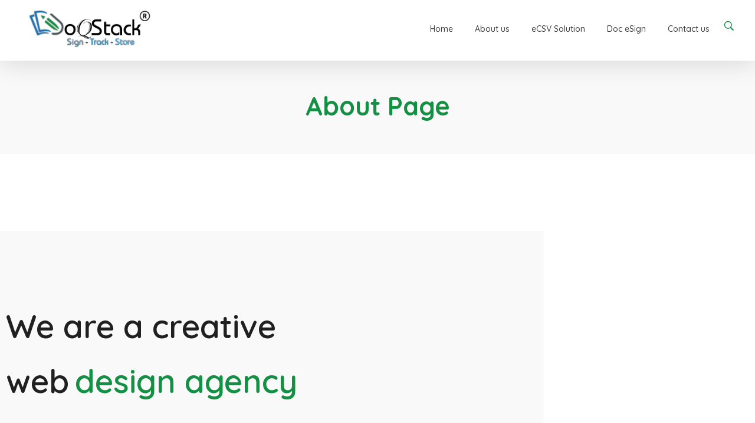

--- FILE ---
content_type: text/html; charset=UTF-8
request_url: https://doqstack.sarjen.com/about-page/
body_size: 17818
content:
<!DOCTYPE html>
<!--[if IE 9 ]>   <html class="no-js oldie ie9 ie" lang="en-US" > <![endif]-->
<!--[if (gt IE 9)|!(IE)]><!--> <html class="no-js" lang="en-US" > <!--<![endif]-->
<head>
        <meta charset="UTF-8" >
        <meta http-equiv="X-UA-Compatible" content="IE=edge">
        <!-- devices setting -->
        <meta name="viewport"   content="initial-scale=1,user-scalable=no,width=device-width">

<!-- outputs by wp_head -->
<meta name='robots' content='index, follow, max-image-preview:large, max-snippet:-1, max-video-preview:-1' />

	<!-- This site is optimized with the Yoast SEO plugin v20.5 - https://yoast.com/wordpress/plugins/seo/ -->
	<title>About Page - DoqStack</title>
	<link rel="canonical" href="https://doqstack.sarjen.com/about-page/" />
	<meta property="og:locale" content="en_US" />
	<meta property="og:type" content="article" />
	<meta property="og:title" content="About Page - DoqStack" />
	<meta property="og:description" content="We are a creative webdesign agency   Far far away, behind the word mountains, far from the countries Vokalia and Consonantia, there live the blind texts. Separated they live in Bookmarksgrove right at the coast of the Semantics, a large language ocean.Separated they live in Bookmarksgrove. READ MORE Our Visions   Virtual Document Far far [&hellip;]" />
	<meta property="og:url" content="https://doqstack.sarjen.com/about-page/" />
	<meta property="og:site_name" content="DoqStack" />
	<meta property="og:image" content="https://demo.phlox.pro/business-2/wp-content/uploads/sites/57/2018/08/client-1@2x.png" />
	<meta name="twitter:card" content="summary_large_image" />
	<meta name="twitter:label1" content="Est. reading time" />
	<meta name="twitter:data1" content="2 minutes" />
	<script type="application/ld+json" class="yoast-schema-graph">{"@context":"https://schema.org","@graph":[{"@type":"WebPage","@id":"https://doqstack.sarjen.com/about-page/","url":"https://doqstack.sarjen.com/about-page/","name":"About Page - DoqStack","isPartOf":{"@id":"https://doqstack.sarjen.com/#website"},"primaryImageOfPage":{"@id":"https://doqstack.sarjen.com/about-page/#primaryimage"},"image":{"@id":"https://doqstack.sarjen.com/about-page/#primaryimage"},"thumbnailUrl":"https://demo.phlox.pro/business-2/wp-content/uploads/sites/57/2018/08/client-1@2x.png","datePublished":"2018-08-10T08:09:17+00:00","dateModified":"2018-08-10T08:09:17+00:00","breadcrumb":{"@id":"https://doqstack.sarjen.com/about-page/#breadcrumb"},"inLanguage":"en-US","potentialAction":[{"@type":"ReadAction","target":["https://doqstack.sarjen.com/about-page/"]}]},{"@type":"ImageObject","inLanguage":"en-US","@id":"https://doqstack.sarjen.com/about-page/#primaryimage","url":"https://demo.phlox.pro/business-2/wp-content/uploads/sites/57/2018/08/client-1@2x.png","contentUrl":"https://demo.phlox.pro/business-2/wp-content/uploads/sites/57/2018/08/client-1@2x.png"},{"@type":"BreadcrumbList","@id":"https://doqstack.sarjen.com/about-page/#breadcrumb","itemListElement":[{"@type":"ListItem","position":1,"name":"Home","item":"https://doqstack.sarjen.com/"},{"@type":"ListItem","position":2,"name":"About Page"}]},{"@type":"WebSite","@id":"https://doqstack.sarjen.com/#website","url":"https://doqstack.sarjen.com/","name":"DoqStack","description":"Digital Signature Platform","publisher":{"@id":"https://doqstack.sarjen.com/#organization"},"potentialAction":[{"@type":"SearchAction","target":{"@type":"EntryPoint","urlTemplate":"https://doqstack.sarjen.com/?s={search_term_string}"},"query-input":"required name=search_term_string"}],"inLanguage":"en-US"},{"@type":"Organization","@id":"https://doqstack.sarjen.com/#organization","name":"DoqStack","url":"https://doqstack.sarjen.com/","logo":{"@type":"ImageObject","inLanguage":"en-US","@id":"https://doqstack.sarjen.com/#/schema/logo/image/","url":"https://doqstack.sarjen.com/wp-content/uploads/2024/05/DoqStack-logo-r.png","contentUrl":"https://doqstack.sarjen.com/wp-content/uploads/2024/05/DoqStack-logo-r.png","width":250,"height":90,"caption":"DoqStack"},"image":{"@id":"https://doqstack.sarjen.com/#/schema/logo/image/"}}]}</script>
	<!-- / Yoast SEO plugin. -->


<link rel='dns-prefetch' href='//cdnjs.cloudflare.com' />
<link rel='dns-prefetch' href='//fonts.googleapis.com' />
<link rel="alternate" type="application/rss+xml" title="DoqStack &raquo; Feed" href="https://doqstack.sarjen.com/feed/" />
<link rel="alternate" type="application/rss+xml" title="DoqStack &raquo; Comments Feed" href="https://doqstack.sarjen.com/comments/feed/" />
<script>
window._wpemojiSettings = {"baseUrl":"https:\/\/s.w.org\/images\/core\/emoji\/14.0.0\/72x72\/","ext":".png","svgUrl":"https:\/\/s.w.org\/images\/core\/emoji\/14.0.0\/svg\/","svgExt":".svg","source":{"concatemoji":"https:\/\/doqstack.sarjen.com\/wp-includes\/js\/wp-emoji-release.min.js?ver=6.2"}};
/*! This file is auto-generated */
!function(e,a,t){var n,r,o,i=a.createElement("canvas"),p=i.getContext&&i.getContext("2d");function s(e,t){p.clearRect(0,0,i.width,i.height),p.fillText(e,0,0);e=i.toDataURL();return p.clearRect(0,0,i.width,i.height),p.fillText(t,0,0),e===i.toDataURL()}function c(e){var t=a.createElement("script");t.src=e,t.defer=t.type="text/javascript",a.getElementsByTagName("head")[0].appendChild(t)}for(o=Array("flag","emoji"),t.supports={everything:!0,everythingExceptFlag:!0},r=0;r<o.length;r++)t.supports[o[r]]=function(e){if(p&&p.fillText)switch(p.textBaseline="top",p.font="600 32px Arial",e){case"flag":return s("\ud83c\udff3\ufe0f\u200d\u26a7\ufe0f","\ud83c\udff3\ufe0f\u200b\u26a7\ufe0f")?!1:!s("\ud83c\uddfa\ud83c\uddf3","\ud83c\uddfa\u200b\ud83c\uddf3")&&!s("\ud83c\udff4\udb40\udc67\udb40\udc62\udb40\udc65\udb40\udc6e\udb40\udc67\udb40\udc7f","\ud83c\udff4\u200b\udb40\udc67\u200b\udb40\udc62\u200b\udb40\udc65\u200b\udb40\udc6e\u200b\udb40\udc67\u200b\udb40\udc7f");case"emoji":return!s("\ud83e\udef1\ud83c\udffb\u200d\ud83e\udef2\ud83c\udfff","\ud83e\udef1\ud83c\udffb\u200b\ud83e\udef2\ud83c\udfff")}return!1}(o[r]),t.supports.everything=t.supports.everything&&t.supports[o[r]],"flag"!==o[r]&&(t.supports.everythingExceptFlag=t.supports.everythingExceptFlag&&t.supports[o[r]]);t.supports.everythingExceptFlag=t.supports.everythingExceptFlag&&!t.supports.flag,t.DOMReady=!1,t.readyCallback=function(){t.DOMReady=!0},t.supports.everything||(n=function(){t.readyCallback()},a.addEventListener?(a.addEventListener("DOMContentLoaded",n,!1),e.addEventListener("load",n,!1)):(e.attachEvent("onload",n),a.attachEvent("onreadystatechange",function(){"complete"===a.readyState&&t.readyCallback()})),(e=t.source||{}).concatemoji?c(e.concatemoji):e.wpemoji&&e.twemoji&&(c(e.twemoji),c(e.wpemoji)))}(window,document,window._wpemojiSettings);
</script>
<style>
img.wp-smiley,
img.emoji {
	display: inline !important;
	border: none !important;
	box-shadow: none !important;
	height: 1em !important;
	width: 1em !important;
	margin: 0 0.07em !important;
	vertical-align: -0.1em !important;
	background: none !important;
	padding: 0 !important;
}
</style>
	<link rel='stylesheet' id='bdt-uikit-css' href='https://doqstack.sarjen.com/wp-content/plugins/bdthemes-element-pack/assets/css/bdt-uikit.css?ver=3.15.1' media='all' />
<link rel='stylesheet' id='ep-helper-css' href='https://doqstack.sarjen.com/wp-content/plugins/bdthemes-element-pack/assets/css/ep-helper.css?ver=6.5.0' media='all' />
<link rel='stylesheet' id='wp-block-library-css' href='https://doqstack.sarjen.com/wp-includes/css/dist/block-library/style.min.css?ver=6.2' media='all' />
<style id='depicter-slider-style-inline-css'>
/*!***************************************************************************************************************************************************************************************************************************************!*\
  !*** css ./node_modules/css-loader/dist/cjs.js??ruleSet[1].rules[3].use[1]!./node_modules/postcss-loader/dist/cjs.js??ruleSet[1].rules[3].use[2]!./node_modules/sass-loader/dist/cjs.js??ruleSet[1].rules[3].use[3]!./src/style.scss ***!
  \***************************************************************************************************************************************************************************************************************************************/
/**
 * The following styles get applied both on the front of your site
 * and in the editor.
 *
 * Replace them with your own styles or remove the file completely.
 */
.wp-block-create-block-depicter {
  background-color: #21759b;
  color: #fff;
  padding: 2px;
}

/*# sourceMappingURL=style-index.css.map*/
</style>
<link rel='stylesheet' id='classic-theme-styles-css' href='https://doqstack.sarjen.com/wp-includes/css/classic-themes.min.css?ver=6.2' media='all' />
<style id='global-styles-inline-css'>
body{--wp--preset--color--black: #000000;--wp--preset--color--cyan-bluish-gray: #abb8c3;--wp--preset--color--white: #ffffff;--wp--preset--color--pale-pink: #f78da7;--wp--preset--color--vivid-red: #cf2e2e;--wp--preset--color--luminous-vivid-orange: #ff6900;--wp--preset--color--luminous-vivid-amber: #fcb900;--wp--preset--color--light-green-cyan: #7bdcb5;--wp--preset--color--vivid-green-cyan: #00d084;--wp--preset--color--pale-cyan-blue: #8ed1fc;--wp--preset--color--vivid-cyan-blue: #0693e3;--wp--preset--color--vivid-purple: #9b51e0;--wp--preset--gradient--vivid-cyan-blue-to-vivid-purple: linear-gradient(135deg,rgba(6,147,227,1) 0%,rgb(155,81,224) 100%);--wp--preset--gradient--light-green-cyan-to-vivid-green-cyan: linear-gradient(135deg,rgb(122,220,180) 0%,rgb(0,208,130) 100%);--wp--preset--gradient--luminous-vivid-amber-to-luminous-vivid-orange: linear-gradient(135deg,rgba(252,185,0,1) 0%,rgba(255,105,0,1) 100%);--wp--preset--gradient--luminous-vivid-orange-to-vivid-red: linear-gradient(135deg,rgba(255,105,0,1) 0%,rgb(207,46,46) 100%);--wp--preset--gradient--very-light-gray-to-cyan-bluish-gray: linear-gradient(135deg,rgb(238,238,238) 0%,rgb(169,184,195) 100%);--wp--preset--gradient--cool-to-warm-spectrum: linear-gradient(135deg,rgb(74,234,220) 0%,rgb(151,120,209) 20%,rgb(207,42,186) 40%,rgb(238,44,130) 60%,rgb(251,105,98) 80%,rgb(254,248,76) 100%);--wp--preset--gradient--blush-light-purple: linear-gradient(135deg,rgb(255,206,236) 0%,rgb(152,150,240) 100%);--wp--preset--gradient--blush-bordeaux: linear-gradient(135deg,rgb(254,205,165) 0%,rgb(254,45,45) 50%,rgb(107,0,62) 100%);--wp--preset--gradient--luminous-dusk: linear-gradient(135deg,rgb(255,203,112) 0%,rgb(199,81,192) 50%,rgb(65,88,208) 100%);--wp--preset--gradient--pale-ocean: linear-gradient(135deg,rgb(255,245,203) 0%,rgb(182,227,212) 50%,rgb(51,167,181) 100%);--wp--preset--gradient--electric-grass: linear-gradient(135deg,rgb(202,248,128) 0%,rgb(113,206,126) 100%);--wp--preset--gradient--midnight: linear-gradient(135deg,rgb(2,3,129) 0%,rgb(40,116,252) 100%);--wp--preset--duotone--dark-grayscale: url('#wp-duotone-dark-grayscale');--wp--preset--duotone--grayscale: url('#wp-duotone-grayscale');--wp--preset--duotone--purple-yellow: url('#wp-duotone-purple-yellow');--wp--preset--duotone--blue-red: url('#wp-duotone-blue-red');--wp--preset--duotone--midnight: url('#wp-duotone-midnight');--wp--preset--duotone--magenta-yellow: url('#wp-duotone-magenta-yellow');--wp--preset--duotone--purple-green: url('#wp-duotone-purple-green');--wp--preset--duotone--blue-orange: url('#wp-duotone-blue-orange');--wp--preset--font-size--small: 13px;--wp--preset--font-size--medium: 20px;--wp--preset--font-size--large: 36px;--wp--preset--font-size--x-large: 42px;--wp--preset--spacing--20: 0.44rem;--wp--preset--spacing--30: 0.67rem;--wp--preset--spacing--40: 1rem;--wp--preset--spacing--50: 1.5rem;--wp--preset--spacing--60: 2.25rem;--wp--preset--spacing--70: 3.38rem;--wp--preset--spacing--80: 5.06rem;--wp--preset--shadow--natural: 6px 6px 9px rgba(0, 0, 0, 0.2);--wp--preset--shadow--deep: 12px 12px 50px rgba(0, 0, 0, 0.4);--wp--preset--shadow--sharp: 6px 6px 0px rgba(0, 0, 0, 0.2);--wp--preset--shadow--outlined: 6px 6px 0px -3px rgba(255, 255, 255, 1), 6px 6px rgba(0, 0, 0, 1);--wp--preset--shadow--crisp: 6px 6px 0px rgba(0, 0, 0, 1);}:where(.is-layout-flex){gap: 0.5em;}body .is-layout-flow > .alignleft{float: left;margin-inline-start: 0;margin-inline-end: 2em;}body .is-layout-flow > .alignright{float: right;margin-inline-start: 2em;margin-inline-end: 0;}body .is-layout-flow > .aligncenter{margin-left: auto !important;margin-right: auto !important;}body .is-layout-constrained > .alignleft{float: left;margin-inline-start: 0;margin-inline-end: 2em;}body .is-layout-constrained > .alignright{float: right;margin-inline-start: 2em;margin-inline-end: 0;}body .is-layout-constrained > .aligncenter{margin-left: auto !important;margin-right: auto !important;}body .is-layout-constrained > :where(:not(.alignleft):not(.alignright):not(.alignfull)){max-width: var(--wp--style--global--content-size);margin-left: auto !important;margin-right: auto !important;}body .is-layout-constrained > .alignwide{max-width: var(--wp--style--global--wide-size);}body .is-layout-flex{display: flex;}body .is-layout-flex{flex-wrap: wrap;align-items: center;}body .is-layout-flex > *{margin: 0;}:where(.wp-block-columns.is-layout-flex){gap: 2em;}.has-black-color{color: var(--wp--preset--color--black) !important;}.has-cyan-bluish-gray-color{color: var(--wp--preset--color--cyan-bluish-gray) !important;}.has-white-color{color: var(--wp--preset--color--white) !important;}.has-pale-pink-color{color: var(--wp--preset--color--pale-pink) !important;}.has-vivid-red-color{color: var(--wp--preset--color--vivid-red) !important;}.has-luminous-vivid-orange-color{color: var(--wp--preset--color--luminous-vivid-orange) !important;}.has-luminous-vivid-amber-color{color: var(--wp--preset--color--luminous-vivid-amber) !important;}.has-light-green-cyan-color{color: var(--wp--preset--color--light-green-cyan) !important;}.has-vivid-green-cyan-color{color: var(--wp--preset--color--vivid-green-cyan) !important;}.has-pale-cyan-blue-color{color: var(--wp--preset--color--pale-cyan-blue) !important;}.has-vivid-cyan-blue-color{color: var(--wp--preset--color--vivid-cyan-blue) !important;}.has-vivid-purple-color{color: var(--wp--preset--color--vivid-purple) !important;}.has-black-background-color{background-color: var(--wp--preset--color--black) !important;}.has-cyan-bluish-gray-background-color{background-color: var(--wp--preset--color--cyan-bluish-gray) !important;}.has-white-background-color{background-color: var(--wp--preset--color--white) !important;}.has-pale-pink-background-color{background-color: var(--wp--preset--color--pale-pink) !important;}.has-vivid-red-background-color{background-color: var(--wp--preset--color--vivid-red) !important;}.has-luminous-vivid-orange-background-color{background-color: var(--wp--preset--color--luminous-vivid-orange) !important;}.has-luminous-vivid-amber-background-color{background-color: var(--wp--preset--color--luminous-vivid-amber) !important;}.has-light-green-cyan-background-color{background-color: var(--wp--preset--color--light-green-cyan) !important;}.has-vivid-green-cyan-background-color{background-color: var(--wp--preset--color--vivid-green-cyan) !important;}.has-pale-cyan-blue-background-color{background-color: var(--wp--preset--color--pale-cyan-blue) !important;}.has-vivid-cyan-blue-background-color{background-color: var(--wp--preset--color--vivid-cyan-blue) !important;}.has-vivid-purple-background-color{background-color: var(--wp--preset--color--vivid-purple) !important;}.has-black-border-color{border-color: var(--wp--preset--color--black) !important;}.has-cyan-bluish-gray-border-color{border-color: var(--wp--preset--color--cyan-bluish-gray) !important;}.has-white-border-color{border-color: var(--wp--preset--color--white) !important;}.has-pale-pink-border-color{border-color: var(--wp--preset--color--pale-pink) !important;}.has-vivid-red-border-color{border-color: var(--wp--preset--color--vivid-red) !important;}.has-luminous-vivid-orange-border-color{border-color: var(--wp--preset--color--luminous-vivid-orange) !important;}.has-luminous-vivid-amber-border-color{border-color: var(--wp--preset--color--luminous-vivid-amber) !important;}.has-light-green-cyan-border-color{border-color: var(--wp--preset--color--light-green-cyan) !important;}.has-vivid-green-cyan-border-color{border-color: var(--wp--preset--color--vivid-green-cyan) !important;}.has-pale-cyan-blue-border-color{border-color: var(--wp--preset--color--pale-cyan-blue) !important;}.has-vivid-cyan-blue-border-color{border-color: var(--wp--preset--color--vivid-cyan-blue) !important;}.has-vivid-purple-border-color{border-color: var(--wp--preset--color--vivid-purple) !important;}.has-vivid-cyan-blue-to-vivid-purple-gradient-background{background: var(--wp--preset--gradient--vivid-cyan-blue-to-vivid-purple) !important;}.has-light-green-cyan-to-vivid-green-cyan-gradient-background{background: var(--wp--preset--gradient--light-green-cyan-to-vivid-green-cyan) !important;}.has-luminous-vivid-amber-to-luminous-vivid-orange-gradient-background{background: var(--wp--preset--gradient--luminous-vivid-amber-to-luminous-vivid-orange) !important;}.has-luminous-vivid-orange-to-vivid-red-gradient-background{background: var(--wp--preset--gradient--luminous-vivid-orange-to-vivid-red) !important;}.has-very-light-gray-to-cyan-bluish-gray-gradient-background{background: var(--wp--preset--gradient--very-light-gray-to-cyan-bluish-gray) !important;}.has-cool-to-warm-spectrum-gradient-background{background: var(--wp--preset--gradient--cool-to-warm-spectrum) !important;}.has-blush-light-purple-gradient-background{background: var(--wp--preset--gradient--blush-light-purple) !important;}.has-blush-bordeaux-gradient-background{background: var(--wp--preset--gradient--blush-bordeaux) !important;}.has-luminous-dusk-gradient-background{background: var(--wp--preset--gradient--luminous-dusk) !important;}.has-pale-ocean-gradient-background{background: var(--wp--preset--gradient--pale-ocean) !important;}.has-electric-grass-gradient-background{background: var(--wp--preset--gradient--electric-grass) !important;}.has-midnight-gradient-background{background: var(--wp--preset--gradient--midnight) !important;}.has-small-font-size{font-size: var(--wp--preset--font-size--small) !important;}.has-medium-font-size{font-size: var(--wp--preset--font-size--medium) !important;}.has-large-font-size{font-size: var(--wp--preset--font-size--large) !important;}.has-x-large-font-size{font-size: var(--wp--preset--font-size--x-large) !important;}
.wp-block-navigation a:where(:not(.wp-element-button)){color: inherit;}
:where(.wp-block-columns.is-layout-flex){gap: 2em;}
.wp-block-pullquote{font-size: 1.5em;line-height: 1.6;}
</style>
<link rel='stylesheet' id='contact-form-7-css' href='https://doqstack.sarjen.com/wp-content/plugins/contact-form-7/includes/css/styles.css?ver=5.0' media='all' />
<link rel='stylesheet' id='depicter-front-pre-css' href='https://doqstack.sarjen.com/wp-content/plugins/depicter/resources/styles/player/depicter-pre.css?ver=1669098770' media='all' />
<link rel="preload" as="style" onload="this.rel='stylesheet';this.onload=null" id='depicter--front-common-css' href='https://doqstack.sarjen.com/wp-content/plugins/depicter/resources/styles/player/depicter.css?ver=1669098770' media='all' />
<link rel='stylesheet' id='go-pricing-styles-css' href='https://doqstack.sarjen.com/wp-content/plugins/go_pricing/assets/css/go_pricing_styles.css?ver=3.3.19' media='all' />
<link rel='stylesheet' id='wp-ulike-css' href='https://doqstack.sarjen.com/wp-content/plugins/wp-ulike/assets/css/wp-ulike.min.css?ver=4.6.7' media='all' />
<link rel='stylesheet' id='auxin-base-css' href='https://doqstack.sarjen.com/wp-content/themes/phlox-pro/css/base.css?ver=5.8.0' media='all' />
<link rel='stylesheet' id='auxin-front-icon-css' href='https://doqstack.sarjen.com/wp-content/themes/phlox-pro/css/auxin-icon.css?ver=5.8.0' media='all' />
<link rel='stylesheet' id='auxin-main-css' href='https://doqstack.sarjen.com/wp-content/themes/phlox-pro/css/main.css?ver=5.8.0' media='all' />
<link rel='stylesheet' id='elementor-icons-css' href='https://doqstack.sarjen.com/wp-content/plugins/elementor/assets/lib/eicons/css/elementor-icons.min.css?ver=5.16.0' media='all' />
<link rel='stylesheet' id='elementor-frontend-legacy-css' href='https://doqstack.sarjen.com/wp-content/plugins/elementor/assets/css/frontend-legacy.min.css?ver=3.8.0' media='all' />
<link rel='stylesheet' id='elementor-frontend-css' href='https://doqstack.sarjen.com/wp-content/plugins/elementor/assets/css/frontend.min.css?ver=3.8.0' media='all' />
<link rel='stylesheet' id='elementor-post-66-css' href='https://doqstack.sarjen.com/wp-content/uploads/elementor/css/post-66.css?ver=1715056269' media='all' />
<link rel='stylesheet' id='auxin-elementor-base-css' href='https://doqstack.sarjen.com/wp-content/themes/phlox-pro/css/other/elementor.css?ver=5.8.0' media='all' />
<link rel='stylesheet' id='auxin-elementor-widgets-css' href='https://doqstack.sarjen.com/wp-content/plugins/auxin-elements/admin/assets/css/elementor-widgets.css?ver=2.10.5' media='all' />
<link rel='stylesheet' id='mediaelement-css' href='https://doqstack.sarjen.com/wp-includes/js/mediaelement/mediaelementplayer-legacy.min.css?ver=4.2.17' media='all' />
<link rel='stylesheet' id='wp-mediaelement-css' href='https://doqstack.sarjen.com/wp-includes/js/mediaelement/wp-mediaelement.min.css?ver=6.2' media='all' />
<link rel='stylesheet' id='font-awesome-5-all-css' href='https://doqstack.sarjen.com/wp-content/plugins/elementor/assets/lib/font-awesome/css/all.min.css?ver=3.8.0' media='all' />
<link rel='stylesheet' id='font-awesome-4-shim-css' href='https://doqstack.sarjen.com/wp-content/plugins/elementor/assets/lib/font-awesome/css/v4-shims.min.css?ver=3.8.0' media='all' />
<link rel='stylesheet' id='elementor-post-73-css' href='https://doqstack.sarjen.com/wp-content/uploads/elementor/css/post-73.css?ver=1715232517' media='all' />
<link rel='stylesheet' id='auxin-fonts-google-css' href='//fonts.googleapis.com/css?family=Ubuntu%3A300%2C300italic%2Cregular%2Citalic%2C500%2C500italic%2C700%2C700italic%7CQuicksand%3A300%2Cregular%2C500%2C600%2C700&#038;ver=7.7' media='all' />
<link rel='stylesheet' id='auxin-custom-css' href='https://doqstack.sarjen.com/wp-content/uploads/phlox-pro/custom.css?ver=7.7' media='all' />
<link rel='stylesheet' id='auxin-go-pricing-css' href='https://doqstack.sarjen.com/wp-content/themes/phlox-pro/css/go-pricing.css?ver=5.8.0' media='all' />
<link rel='stylesheet' id='auxin-portfolio-css' href='https://doqstack.sarjen.com/wp-content/themes/phlox-pro/css/portfolio.css?ver=2.2.11' media='all' />
<link rel='stylesheet' id='elementor-post-63-css' href='https://doqstack.sarjen.com/wp-content/uploads/elementor/css/post-63.css?ver=1715056269' media='all' />
<link rel='stylesheet' id='elementor-post-64-css' href='https://doqstack.sarjen.com/wp-content/uploads/elementor/css/post-64.css?ver=1717569391' media='all' />
<link rel='stylesheet' id='google-fonts-1-css' href='https://fonts.googleapis.com/css?family=Roboto%3A100%2C100italic%2C200%2C200italic%2C300%2C300italic%2C400%2C400italic%2C500%2C500italic%2C600%2C600italic%2C700%2C700italic%2C800%2C800italic%2C900%2C900italic%7CRoboto+Slab%3A100%2C100italic%2C200%2C200italic%2C300%2C300italic%2C400%2C400italic%2C500%2C500italic%2C600%2C600italic%2C700%2C700italic%2C800%2C800italic%2C900%2C900italic%7CQuicksand%3A100%2C100italic%2C200%2C200italic%2C300%2C300italic%2C400%2C400italic%2C500%2C500italic%2C600%2C600italic%2C700%2C700italic%2C800%2C800italic%2C900%2C900italic%7CUbuntu%3A100%2C100italic%2C200%2C200italic%2C300%2C300italic%2C400%2C400italic%2C500%2C500italic%2C600%2C600italic%2C700%2C700italic%2C800%2C800italic%2C900%2C900italic&#038;display=auto&#038;ver=6.2' media='all' />
<script src='https://doqstack.sarjen.com/wp-includes/js/jquery/jquery.min.js?ver=3.6.3' id='jquery-core-js'></script>
<script src='https://doqstack.sarjen.com/wp-includes/js/jquery/jquery-migrate.min.js?ver=3.4.0' id='jquery-migrate-js'></script>
<script src='https://doqstack.sarjen.com/wp-content/plugins/auxin-pro-tools/admin/assets/js/elementor/widgets.js?ver=1.7.8' id='auxin-elementor-pro-widgets-js'></script>
<script id='gw-tweenmax-js-before'>
var oldGS=window.GreenSockGlobals,oldGSQueue=window._gsQueue,oldGSDefine=window._gsDefine;window._gsDefine=null;delete(window._gsDefine);var gwGS=window.GreenSockGlobals={};
</script>
<script src='https://cdnjs.cloudflare.com/ajax/libs/gsap/1.11.2/TweenMax.min.js' id='gw-tweenmax-js'></script>
<script id='gw-tweenmax-js-after'>
try{window.GreenSockGlobals=null;window._gsQueue=null;window._gsDefine=null;delete(window.GreenSockGlobals);delete(window._gsQueue);delete(window._gsDefine);window.GreenSockGlobals=oldGS;window._gsQueue=oldGSQueue;window._gsDefine=oldGSDefine;}catch(e){}
</script>
<script src='https://doqstack.sarjen.com/wp-content/plugins/elementor/assets/lib/font-awesome/js/v4-shims.min.js?ver=3.8.0' id='font-awesome-4-shim-js'></script>
<script id='auxin-modernizr-js-extra'>
var auxin = {"ajax_url":"https:\/\/doqstack.sarjen.com\/wp-admin\/admin-ajax.php","is_rtl":"","is_reponsive":"1","is_framed":"","frame_width":"20","wpml_lang":"en","uploadbaseurl":"https:\/\/doqstack.sarjen.com\/wp-content\/uploads","nonce":"cbc6d734e2"};
</script>
<script id='auxin-modernizr-js-before'>
/* < ![CDATA[ */
function auxinNS(n){for(var e=n.split("."),a=window,i="",r=e.length,t=0;r>t;t++)"window"!=e[t]&&(i=e[t],a[i]=a[i]||{},a=a[i]);return a;}
/* ]]> */
</script>
<script src='https://doqstack.sarjen.com/wp-content/themes/phlox-pro/js/solo/modernizr-custom.min.js?ver=5.8.0' id='auxin-modernizr-js'></script>
<link rel="https://api.w.org/" href="https://doqstack.sarjen.com/wp-json/" /><link rel="alternate" type="application/json" href="https://doqstack.sarjen.com/wp-json/wp/v2/pages/73" /><link rel="EditURI" type="application/rsd+xml" title="RSD" href="https://doqstack.sarjen.com/xmlrpc.php?rsd" />
<link rel="wlwmanifest" type="application/wlwmanifest+xml" href="https://doqstack.sarjen.com/wp-includes/wlwmanifest.xml" />
<link rel='shortlink' href='https://doqstack.sarjen.com/?p=73' />
<link rel="alternate" type="application/json+oembed" href="https://doqstack.sarjen.com/wp-json/oembed/1.0/embed?url=https%3A%2F%2Fdoqstack.sarjen.com%2Fabout-page%2F" />
<link rel="alternate" type="text/xml+oembed" href="https://doqstack.sarjen.com/wp-json/oembed/1.0/embed?url=https%3A%2F%2Fdoqstack.sarjen.com%2Fabout-page%2F&#038;format=xml" />
    <meta name="title"       content="About Page" />
    <meta name="description" content="We are a creative webdesign agency   Far far away, behind the word mountains, far from the countries Vokalia and Consonantia, there live the blind texts. Separated they live in Bookmarksgrove right at the coast of the Semantics, a large language ocean.Separated they live in Bookmarksgrove. READ MORE Our Visions   Virtual Document Far far [&hellip;]" />
    <!-- Chrome, Firefox OS and Opera -->
<meta name="theme-color" content="rgb(0, 217, 166)" />
<!-- Windows Phone -->
<meta name="msapplication-navbutton-color" content="rgb(0, 217, 166)" />
<!-- iOS Safari -->
<meta name="apple-mobile-web-app-capable" content="yes">
<meta name="apple-mobile-web-app-status-bar-style" content="black-translucent">

<style>.recentcomments a{display:inline !important;padding:0 !important;margin:0 !important;}</style><meta name="generator" content="Powered by Slider Revolution 6.5.31 - responsive, Mobile-Friendly Slider Plugin for WordPress with comfortable drag and drop interface." />
<link rel="icon" href="https://doqstack.sarjen.com/wp-content/uploads/2022/10/favicon.png" sizes="32x32" />
<link rel="icon" href="https://doqstack.sarjen.com/wp-content/uploads/2022/10/favicon.png" sizes="192x192" />
<link rel="apple-touch-icon" href="https://doqstack.sarjen.com/wp-content/uploads/2022/10/favicon.png" />
<meta name="msapplication-TileImage" content="https://doqstack.sarjen.com/wp-content/uploads/2022/10/favicon.png" />
<script>function setREVStartSize(e){
			//window.requestAnimationFrame(function() {
				window.RSIW = window.RSIW===undefined ? window.innerWidth : window.RSIW;
				window.RSIH = window.RSIH===undefined ? window.innerHeight : window.RSIH;
				try {
					var pw = document.getElementById(e.c).parentNode.offsetWidth,
						newh;
					pw = pw===0 || isNaN(pw) || (e.l=="fullwidth" || e.layout=="fullwidth") ? window.RSIW : pw;
					e.tabw = e.tabw===undefined ? 0 : parseInt(e.tabw);
					e.thumbw = e.thumbw===undefined ? 0 : parseInt(e.thumbw);
					e.tabh = e.tabh===undefined ? 0 : parseInt(e.tabh);
					e.thumbh = e.thumbh===undefined ? 0 : parseInt(e.thumbh);
					e.tabhide = e.tabhide===undefined ? 0 : parseInt(e.tabhide);
					e.thumbhide = e.thumbhide===undefined ? 0 : parseInt(e.thumbhide);
					e.mh = e.mh===undefined || e.mh=="" || e.mh==="auto" ? 0 : parseInt(e.mh,0);
					if(e.layout==="fullscreen" || e.l==="fullscreen")
						newh = Math.max(e.mh,window.RSIH);
					else{
						e.gw = Array.isArray(e.gw) ? e.gw : [e.gw];
						for (var i in e.rl) if (e.gw[i]===undefined || e.gw[i]===0) e.gw[i] = e.gw[i-1];
						e.gh = e.el===undefined || e.el==="" || (Array.isArray(e.el) && e.el.length==0)? e.gh : e.el;
						e.gh = Array.isArray(e.gh) ? e.gh : [e.gh];
						for (var i in e.rl) if (e.gh[i]===undefined || e.gh[i]===0) e.gh[i] = e.gh[i-1];
											
						var nl = new Array(e.rl.length),
							ix = 0,
							sl;
						e.tabw = e.tabhide>=pw ? 0 : e.tabw;
						e.thumbw = e.thumbhide>=pw ? 0 : e.thumbw;
						e.tabh = e.tabhide>=pw ? 0 : e.tabh;
						e.thumbh = e.thumbhide>=pw ? 0 : e.thumbh;
						for (var i in e.rl) nl[i] = e.rl[i]<window.RSIW ? 0 : e.rl[i];
						sl = nl[0];
						for (var i in nl) if (sl>nl[i] && nl[i]>0) { sl = nl[i]; ix=i;}
						var m = pw>(e.gw[ix]+e.tabw+e.thumbw) ? 1 : (pw-(e.tabw+e.thumbw)) / (e.gw[ix]);
						newh =  (e.gh[ix] * m) + (e.tabh + e.thumbh);
					}
					var el = document.getElementById(e.c);
					if (el!==null && el) el.style.height = newh+"px";
					el = document.getElementById(e.c+"_wrapper");
					if (el!==null && el) {
						el.style.height = newh+"px";
						el.style.display = "block";
					}
				} catch(e){
					console.log("Failure at Presize of Slider:" + e)
				}
			//});
		  };</script>
		<style id="wp-custom-css">
			

/* Pages */
.page-title-section .page-header {
  background-color: #F9F9F9;
  border-bottom: none;
}
.page-title-section .page-header .page-title {
  font-size: 43px;
  line-height: 54px;
  color: var(--e-global-color-primary);
}


/* Single Blog */ 
.single.single-post .entry-header {
  text-align: center;
}
.single.single-post .entry-header .entry-title {
  color: var(--e-global-color-primary) !important;
}
.single.single-post .entry-info {
  text-align: center;
  text-transform: uppercase;
  color: #AAAAAA !important;
}
.single.single-post .entry-info .author a {
  color: #AAAAAA !important;
}
.single.single-post .hentry .entry-info [class^=entry-] + [class^=entry-]:before,
.single.single-post .hentry .entry-info .entry-tax a::after {
  border-radius: 0 !important;
  height: 9px !important;
  width: 1px !important;
  color: #AAAAAA !important;
}
.single.single-post footer.entry-meta,
.single.single-post .comment-respond {
  margin-left: 15% !important;
  margin-right: 15% !important;
}
.single.single-post footer.entry-meta .entry-tax {
  font-family: "Quicksand";
  font-weight: 700;
  font-size: 25px;
  font-style: normal !important;
  margin: 50px 0 !important;
}
.single.single-post footer.entry-meta .entry-tax span {
  color: var(--e-global-color-accent);
}
.single.single-post footer.entry-meta .entry-tax a {
  color: var(--e-global-color-primary) !important;
  text-decoration: none !important;
}
.single.single-post  .auxicon-share:before {
	content: '\e6ef';
	font-size: 25px;
}
#commentform input[type="submit"] {
	font-size: 13px;
	    font-family: "Quicksand" !important;
    font-weight: 500 !important;
    padding: 18px 45px !important;
    box-shadow: 6px 6px 25px 0px rgba(0, 217, 166, 0.35);
    border-radius: 150px;
    background-image: linear-gradient(269deg, var(--e-global-color-primary) 0%, var(--e-global-color-secondary) 100%);
	float: right;
	margin-top: 50px;
}


/* Single Portfolio */
.has-line {
  position: relative;
}
.has-line::before {
  content: " ";
  width: 53px;
  height: 3px;
  background-color: #3D3D3D;
  left: -78px;
  position: absolute;
  display: block;
  top: 50%;
  transform: translateY(-50%);
}

.avt-demo-title {
  color: #3d3d3d;
}

/* Single Portfolio */
.single-portfolio .aux-content-top-margin .aux-primary {
  margin-top: 160px;
}

.aux-single .type-portfolio.aux-side-right .entry-side-title {
  position: relative;
  margin-bottom: 35px;
}
.aux-single .type-portfolio.aux-side-right .entry-side-overview {
  margin-bottom: 7px;
}
.aux-single .type-portfolio.aux-side-right .entry-meta-data {
  padding-top: 25px;
}
.aux-single .type-portfolio.aux-side-right > .entry-side .aux-sticky-position {
  position: sticky;
  /* Should be change */
  z-index: 9;
}
.aux-single .type-portfolio.aux-side-right > .entry-side.aux-sticky .entry-side-title {
  left: 0 !important;
}
.aux-single .type-portfolio.aux-side-right > .entry-side .entry-side-title > * {
  font-size: 54px;
  display: block;
  line-height: 64px;
  font-weight: 600;
}
.aux-single .type-portfolio.aux-side-right > .entry-side .avt-demo-title {
  animation: none;
}
.aux-single .type-portfolio.aux-side-right dd {
  margin-bottom: 18px;
}
.aux-single .type-portfolio.hentry .alignnone.size-full,
.aux-single .type-portfolio.hentry .entry-media {
  margin: 0;
}
.aux-single .type-portfolio.hentry .aux-portfolio-columns .entry-title a {
  font-size: 16px;
  font-weight: 400;
  display: block;
  margin-top: 7px;
}
.aux-single .type-portfolio.hentry .entry-main {
  margin-bottom: 0;
}
.aux-single .type-portfolio.hentry .entry-content {
  margin-bottom: 0;
}
.aux-single .type-portfolio.hentry .entry-content p:last-of-type {
  margin-bottom: 0;
}
.aux-single .type-portfolio .entry-actions {
  border-top: none;
  border-bottom: none;
  padding: 0 0 25px 0;
}
.aux-single .type-portfolio .aux-next-prev-posts {
  z-index: 0;
}
.aux-single .type-portfolio .aux-next-prev-posts:not(.aux-sticky-nav).nav-skin-modern {
  margin-top: 0;
}

/* End of single Portfolio */
/* Related posts */
.aux-widget-related-posts .widget-title {
  margin-bottom: 50px;
  letter-spacing: 4px;
  font-size: 14px;
}
.aux-widget-related-posts .hentry .entry-title {
  font-size: 16px;
  font-weight: 400;
  margin-top: 25px;
}
.aux-widget-related-posts .hentry .entry-title a:hover {
  color: #3D3D3D;
}

/* End of related posts */
.entry-meta-data .aux-button,
.auxicon-share .aux-text,
.wp_ulike_general_class .count-box,
.aux-socials .aux-text,
.mobile-only {
  display: none;
}

.aux-tooltip-socials-container .aux-tooltip-socials-wrapper {
  left: 0 !important;
}

.aux-next-prev-posts,
.aux-widget-related-posts .aux-media-image {
  z-index: -1;
}

.single-launch {
  font-size: 14px;
  letter-spacing: 4px;
  margin-top: 7px;
  display: block;
  line-height: 64px;
}

@media screen and (max-width: 1023px) {
  .aux-single .type-portfolio.aux-side-right .entry-overview-container,
.aux-single .type-portfolio.aux-side-right .entry-side-title {
    float: right;
    width: 70%;
    left: 0 !important;
    margin-bottom: 0 !important;
    margin-top: 0 !important;
  }
  .aux-single .type-portfolio.aux-side-right .entry-meta-data-container {
    width: 25%;
    vertical-align: top;
  }
  .aux-single .type-portfolio.aux-side-right > .entry-side {
    content: "";
    display: table;
    clear: both;
    padding-top: 0 !important;
    padding-bottom: 0 !important;
  }
  .aux-single .type-portfolio .entry-main img {
    margin-bottom: 30px !important;
  }

  .aux-resp .aux-about-text-widget .avt-strong-desc {
    text-align: center;
  }
  .aux-resp .aux-content-top-margin .aux-primary {
    padding-top: 1px;
  }
  .aux-resp .widget-socials .aux-social-list {
    display: inline-block;
  }
  .aux-resp .aux-widget-image .aux-alignright {
    float: none;
    text-align: center;
  }
  .aux-resp .aux-content-top-margin .aux-primary {
    margin-top: 0;
  }
  .aux-resp .single-launch {
    position: absolute;
    letter-spacing: 0;
    border: 3px solid #3D3D3D;
    padding: 0 25px;
    line-height: 46px;
    border-radius: 40px;
    margin-top: 25px;
    color: #3D3D3D;
  }
  .aux-resp .single-launch::before {
    content: none;
  }
  .aux-resp .single-launch:hover {
    color: #3D3D3D;
  }
  .aux-resp .entry-actions {
    float: right;
    margin-top: 10px;
  }
}
@media screen and (max-width: 768px) {
  .aux-header-elements .aux-logo-header {
    left: 5%;
    transform: none;
    margin-top: 0;
  }
  .aux-header-elements .aux-burger-box {
    float: right;
    margin-right: 45px !important;
  }

  .aux-bs-row-reverse .aux-vc-row-margin {
    display: flex;
    flex-direction: column-reverse;
  }

  .aux-bs-services-text-medium {
    margin-left: 0 !important;
    margin-top: 70px;
  }

  .single-post .hentry .entry-meta .aux-single-post-share {
    right: 50%;
    transform: translateY(-50%) translateX(50%);
    top: 65%;
  }

  #respond {
    margin: auto;
  }

  .aux-comments {
    margin: auto;
  }

  .aux-bs-services-textbox-info .aux-bs-title-medium .aux-text-widget-content .widget-content {
    max-width: none;
    margin-top: 20px;
  }

  .aux-bs-title-big .aux-text-widget-content .col-title {
    font-size: px2em(52);
    line-height: 78px;
  }

  .aux-bs-title-big.title-blue .aux-text-widget-content .col-title {
    background: none;
    animation: none !important;
    width: 100%;
    transform: none;
    visibility: visible;
    margin-top: 35px;
  }

  .aux-bs-title-big .aux-text-widget-content .widget-content {
    max-width: none;
    margin: 0;
  }

  .aux-bs-counter-blue {
    margin-top: -35px;
  }

  .aux-bs-section-testimonal-title {
    margin-bottom: 75px;
  }

  .aux-widget-testimonial {
    margin-bottom: 50px;
  }

  .aux-bs-content-side-line .aux-text-widget-content .widget-content:before {
    display: none;
  }

  .aux-side-control ~ .aux-mc-controls .aux-next {
    right: -30px !important;
  }

  .aux-side-control ~ .aux-mc-controls .aux-prev {
    left: -30px !important;
  }

  .aux-bs-testimonal .aux-bs-customer-logo {
    padding: 0;
  }

  .aux-single .type-portfolio.aux-side-right .entry-overview-container,
.aux-single .type-portfolio.aux-side-right .entry-side-title {
    float: none;
    width: 100%;
    left: 0 !important;
    margin-bottom: 0 !important;
    margin-top: 0 !important;
  }
  .aux-single .type-portfolio.aux-side-right .entry-meta-data-container {
    float: none;
    width: 100%;
  }
  .aux-single .type-portfolio.aux-side-right .single-launch {
    position: relative;
    display: inline-block;
  }
  .aux-single .type-portfolio.aux-side-right .entry-actions {
    float: none;
  }

  .aux-bs-counter-normal .stats-desc:before {
    display: none;
  }
}

@media only screen and  (max-width:768px) {
    .single-post .hentry .entry-meta .aux-wpulike,
    .single-post .hentry .entry-meta .aux-single-post-share {
        display: block;
        position: static;
        float: none;
        text-align: center;
        margin-top: 10px;
			margin-left: 0;
			margin-right: 0;
			transform: none
    }
	
	.single-post .hentry .entry-meta .aux-wpulike {
		margin-bottom: 35px;
	}
}

/* Ulike */
.wpulike.aux-wpulike .wp_ulike_general_class .wp_ulike_btn:before {
	content: '\e718';
}

.wpulike.aux-wpulike .wp_ulike_general_class .wp_ulike_btn {
	font-size: 26px;
	color: var(--e-global-color-primary);
}

.entry-meta .aux-wpulike-single {
	margin-right: 40px;
}

.single.single-post footer.entry-meta .entry-tax {
	margin: 0 !important;
}

.single-portfolio .wpulike.aux-wpulike .wp_ulike_general_class .wp_ulike_btn {
	font-size: 16px;
}

@media only screen and (max-width:480px ) {
	.aux-top-header .aux-container {
		padding: 0 15px;
	}
	
		.aux-bus2-tell-text:first-of-type {
	margin-right : 5px;
	}
	.aux-bus2-tell-text:last-of-type {
	margin-right : 0;
	}
	
	.aux-header-elements .aux-burger-box {
		margin-right: 0 !important;
	}
	
	.site-header-section  .aux-wrapper .aux-container  {
		padding: 0 15px;
	}
}
.type-portfolio .entry-actions .aux-single-portfolio-share {
	position: relative;
	top: -6px;
}

.elementor-63 .elementor-element.elementor-element-ba9adc1 .aux-menu-depth-0 > .aux-item-content{
	text-transform: inherit!important;
}
li.elementor-icon-list-item {
    align-items: start !important;
}
span.elementor-icon-list-icon {     margin-top: 10px; }

.elementor-65 .elementor-element.elementor-element-413c1e4d .aux-modern-heading-secondary span {
    display: initial!important;
	line-height:60px
}
.aux-full-width #inner-body {
    /* overflow-x: hidden; */
    overflow-y: hidden;
}.hentry .entry-content,
.hentry .entry-main {
    margin-bottom: 0;
}		</style>
		<!-- end wp_head -->

<!-- Google tag (gtag.js) -->
<script async src="https://www.googletagmanager.com/gtag/js?id=G-RVMG4Z1LQV"></script>
<script>
  window.dataLayer = window.dataLayer || [];
  function gtag(){dataLayer.push(arguments);}
  gtag('js', new Date());

  gtag('config', 'G-RVMG4Z1LQV');
</script>

</head>


<body class="page-template-default page page-id-73 wp-custom-logo auxin-pro elementor-default elementor-kit-66 elementor-page elementor-page-73 phlox-pro aux-dom-unready aux-full-width aux-resp aux-s-fhd aux-top-sticky  aux-page-animation-off _auxels"  data-framed="">

<svg xmlns="http://www.w3.org/2000/svg" viewBox="0 0 0 0" width="0" height="0" focusable="false" role="none" style="visibility: hidden; position: absolute; left: -9999px; overflow: hidden;" ><defs><filter id="wp-duotone-dark-grayscale"><feColorMatrix color-interpolation-filters="sRGB" type="matrix" values=" .299 .587 .114 0 0 .299 .587 .114 0 0 .299 .587 .114 0 0 .299 .587 .114 0 0 " /><feComponentTransfer color-interpolation-filters="sRGB" ><feFuncR type="table" tableValues="0 0.49803921568627" /><feFuncG type="table" tableValues="0 0.49803921568627" /><feFuncB type="table" tableValues="0 0.49803921568627" /><feFuncA type="table" tableValues="1 1" /></feComponentTransfer><feComposite in2="SourceGraphic" operator="in" /></filter></defs></svg><svg xmlns="http://www.w3.org/2000/svg" viewBox="0 0 0 0" width="0" height="0" focusable="false" role="none" style="visibility: hidden; position: absolute; left: -9999px; overflow: hidden;" ><defs><filter id="wp-duotone-grayscale"><feColorMatrix color-interpolation-filters="sRGB" type="matrix" values=" .299 .587 .114 0 0 .299 .587 .114 0 0 .299 .587 .114 0 0 .299 .587 .114 0 0 " /><feComponentTransfer color-interpolation-filters="sRGB" ><feFuncR type="table" tableValues="0 1" /><feFuncG type="table" tableValues="0 1" /><feFuncB type="table" tableValues="0 1" /><feFuncA type="table" tableValues="1 1" /></feComponentTransfer><feComposite in2="SourceGraphic" operator="in" /></filter></defs></svg><svg xmlns="http://www.w3.org/2000/svg" viewBox="0 0 0 0" width="0" height="0" focusable="false" role="none" style="visibility: hidden; position: absolute; left: -9999px; overflow: hidden;" ><defs><filter id="wp-duotone-purple-yellow"><feColorMatrix color-interpolation-filters="sRGB" type="matrix" values=" .299 .587 .114 0 0 .299 .587 .114 0 0 .299 .587 .114 0 0 .299 .587 .114 0 0 " /><feComponentTransfer color-interpolation-filters="sRGB" ><feFuncR type="table" tableValues="0.54901960784314 0.98823529411765" /><feFuncG type="table" tableValues="0 1" /><feFuncB type="table" tableValues="0.71764705882353 0.25490196078431" /><feFuncA type="table" tableValues="1 1" /></feComponentTransfer><feComposite in2="SourceGraphic" operator="in" /></filter></defs></svg><svg xmlns="http://www.w3.org/2000/svg" viewBox="0 0 0 0" width="0" height="0" focusable="false" role="none" style="visibility: hidden; position: absolute; left: -9999px; overflow: hidden;" ><defs><filter id="wp-duotone-blue-red"><feColorMatrix color-interpolation-filters="sRGB" type="matrix" values=" .299 .587 .114 0 0 .299 .587 .114 0 0 .299 .587 .114 0 0 .299 .587 .114 0 0 " /><feComponentTransfer color-interpolation-filters="sRGB" ><feFuncR type="table" tableValues="0 1" /><feFuncG type="table" tableValues="0 0.27843137254902" /><feFuncB type="table" tableValues="0.5921568627451 0.27843137254902" /><feFuncA type="table" tableValues="1 1" /></feComponentTransfer><feComposite in2="SourceGraphic" operator="in" /></filter></defs></svg><svg xmlns="http://www.w3.org/2000/svg" viewBox="0 0 0 0" width="0" height="0" focusable="false" role="none" style="visibility: hidden; position: absolute; left: -9999px; overflow: hidden;" ><defs><filter id="wp-duotone-midnight"><feColorMatrix color-interpolation-filters="sRGB" type="matrix" values=" .299 .587 .114 0 0 .299 .587 .114 0 0 .299 .587 .114 0 0 .299 .587 .114 0 0 " /><feComponentTransfer color-interpolation-filters="sRGB" ><feFuncR type="table" tableValues="0 0" /><feFuncG type="table" tableValues="0 0.64705882352941" /><feFuncB type="table" tableValues="0 1" /><feFuncA type="table" tableValues="1 1" /></feComponentTransfer><feComposite in2="SourceGraphic" operator="in" /></filter></defs></svg><svg xmlns="http://www.w3.org/2000/svg" viewBox="0 0 0 0" width="0" height="0" focusable="false" role="none" style="visibility: hidden; position: absolute; left: -9999px; overflow: hidden;" ><defs><filter id="wp-duotone-magenta-yellow"><feColorMatrix color-interpolation-filters="sRGB" type="matrix" values=" .299 .587 .114 0 0 .299 .587 .114 0 0 .299 .587 .114 0 0 .299 .587 .114 0 0 " /><feComponentTransfer color-interpolation-filters="sRGB" ><feFuncR type="table" tableValues="0.78039215686275 1" /><feFuncG type="table" tableValues="0 0.94901960784314" /><feFuncB type="table" tableValues="0.35294117647059 0.47058823529412" /><feFuncA type="table" tableValues="1 1" /></feComponentTransfer><feComposite in2="SourceGraphic" operator="in" /></filter></defs></svg><svg xmlns="http://www.w3.org/2000/svg" viewBox="0 0 0 0" width="0" height="0" focusable="false" role="none" style="visibility: hidden; position: absolute; left: -9999px; overflow: hidden;" ><defs><filter id="wp-duotone-purple-green"><feColorMatrix color-interpolation-filters="sRGB" type="matrix" values=" .299 .587 .114 0 0 .299 .587 .114 0 0 .299 .587 .114 0 0 .299 .587 .114 0 0 " /><feComponentTransfer color-interpolation-filters="sRGB" ><feFuncR type="table" tableValues="0.65098039215686 0.40392156862745" /><feFuncG type="table" tableValues="0 1" /><feFuncB type="table" tableValues="0.44705882352941 0.4" /><feFuncA type="table" tableValues="1 1" /></feComponentTransfer><feComposite in2="SourceGraphic" operator="in" /></filter></defs></svg><svg xmlns="http://www.w3.org/2000/svg" viewBox="0 0 0 0" width="0" height="0" focusable="false" role="none" style="visibility: hidden; position: absolute; left: -9999px; overflow: hidden;" ><defs><filter id="wp-duotone-blue-orange"><feColorMatrix color-interpolation-filters="sRGB" type="matrix" values=" .299 .587 .114 0 0 .299 .587 .114 0 0 .299 .587 .114 0 0 .299 .587 .114 0 0 " /><feComponentTransfer color-interpolation-filters="sRGB" ><feFuncR type="table" tableValues="0.098039215686275 1" /><feFuncG type="table" tableValues="0 0.66274509803922" /><feFuncB type="table" tableValues="0.84705882352941 0.41960784313725" /><feFuncA type="table" tableValues="1 1" /></feComponentTransfer><feComposite in2="SourceGraphic" operator="in" /></filter></defs></svg>
<div id="inner-body">

    <header class="aux-elementor-header" id="site-elementor-header" itemscope="itemscope" itemtype="https://schema.org/WPHeader" data-sticky-height=""  >
        <div class="aux-wrapper">
            <div class="aux-header aux-header-elements-wrapper">
            		<div data-elementor-type="header" data-elementor-id="63" class="elementor elementor-63">
						<div class="elementor-inner">
				<div class="elementor-section-wrap">
									<section class="elementor-section elementor-top-section elementor-element elementor-element-b18a5ba elementor-section-content-middle elementor-section-boxed elementor-section-height-default elementor-section-height-default" data-id="b18a5ba" data-element_type="section" data-settings="{&quot;background_background&quot;:&quot;classic&quot;}">
						<div class="elementor-container elementor-column-gap-default">
							<div class="elementor-row">
					<div class="aux-parallax-section elementor-column elementor-col-66 elementor-top-column elementor-element elementor-element-48e43e2" data-id="48e43e2" data-element_type="column">
			<div class="elementor-column-wrap elementor-element-populated">
							<div class="elementor-widget-wrap">
						<div class="elementor-element elementor-element-e32721d elementor-widget__width-auto elementor-widget-tablet__width-inherit elementor-widget-mobile__width-auto elementor-widget elementor-widget-aux_logo" data-id="e32721d" data-element_type="widget" data-widget_type="aux_logo.default">
				<div class="elementor-widget-container">
			<div class="aux-widget-logo"><a class="aux-logo-anchor aux-has-logo" title="DoqStack" href="https://doqstack.sarjen.com/"><img width="250" height="90" src="https://doqstack.sarjen.com/wp-content/uploads/2024/05/DoqStack-logo-r.png" class="aux-attachment aux-featured-image attachment-250x90 aux-attachment-id-801 " alt="DoQStack" data-ratio="2.78" data-original-w="250" /></a><section class="aux-logo-text"><h3 class="site-title"><a href="https://doqstack.sarjen.com/" title="DoqStack">DoqStack</a></h3><p class="site-description">Digital Signature Platform</p></section></div>		</div>
				</div>
				<div class="elementor-element elementor-element-ba9adc1 elementor-widget__width-auto elementor-widget elementor-widget-aux_menu_box" data-id="ba9adc1" data-element_type="widget" data-widget_type="aux_menu_box.default">
				<div class="elementor-widget-container">
			<div class="aux-elementor-header-menu aux-nav-menu-element aux-nav-menu-element-ba9adc1"><div class="aux-burger-box" data-target-panel="overlay" data-target-content=".elementor-element-ba9adc1 .aux-master-menu"><div class="aux-burger aux-lite-small"><span class="mid-line"></span></div></div><!-- start master menu -->
<nav id="master-menu-elementor-ba9adc1" class="menu-header-menu-container">

	<ul id="menu-header-menu" class="aux-master-menu aux-no-js aux-skin-classic aux-with-indicator aux-horizontal" data-type="horizontal"  data-switch-type="toggle" data-switch-parent=".elementor-element-ba9adc1 .aux-fs-popup .aux-fs-menu" data-switch-width="767"  >
		<!-- start single menu -->
		<li id="menu-item-98" class="a1i0s0 menu-item menu-item-type-post_type menu-item-object-page menu-item-home menu-item-98 aux-menu-depth-0 aux-menu-root-1 aux-menu-item">
			<a href="https://doqstack.sarjen.com/" class="aux-item-content">
				<span class="aux-menu-label">Home</span>
			</a>
		</li>
		<!-- end single menu -->
		<!-- start single menu -->
		<li id="menu-item-127" class="menu-item menu-item-type-custom menu-item-object-custom menu-item-127 aux-menu-depth-0 aux-menu-root-2 aux-menu-item">
			<a target="_blank" href="https://www.sarjen.com" class="aux-item-content">
				<span class="aux-menu-label">About us</span>
			</a>
		</li>
		<!-- end single menu -->
		<!-- start single menu -->
		<li id="menu-item-100" class="a1i0s0 menu-item menu-item-type-post_type menu-item-object-page menu-item-100 aux-menu-depth-0 aux-menu-root-3 aux-menu-item">
			<a href="https://doqstack.sarjen.com/ecsv-solution/" class="aux-item-content">
				<span class="aux-menu-label">eCSV Solution</span>
			</a>
		</li>
		<!-- end single menu -->
		<!-- start single menu -->
		<li id="menu-item-126" class="menu-item menu-item-type-post_type menu-item-object-page menu-item-126 aux-menu-depth-0 aux-menu-root-4 aux-menu-item">
			<a href="https://doqstack.sarjen.com/doc-esign/" class="aux-item-content">
				<span class="aux-menu-label">Doc eSign</span>
			</a>
		</li>
		<!-- end single menu -->
		<!-- start single menu -->
		<li id="menu-item-128" class="menu-item menu-item-type-custom menu-item-object-custom menu-item-128 aux-menu-depth-0 aux-menu-root-5 aux-menu-item">
			<a target="_blank" href="https://www.sarjen.com/contact-us/" class="aux-item-content">
				<span class="aux-menu-label">Contact us</span>
			</a>
		</li>
		<!-- end single menu -->
	</ul>

</nav>
<!-- end master menu -->
<section class="aux-fs-popup aux-fs-menu-layout-center aux-indicator"><div class="aux-panel-close"><div class="aux-close aux-cross-symbol aux-thick-medium"></div></div><div class="aux-fs-menu" data-menu-title=""></div></section></div><style>@media only screen and (min-width: 768px) { .elementor-element-ba9adc1 .aux-burger-box { display: none } }</style>		</div>
				</div>
						</div>
					</div>
		</div>
				<div class="aux-parallax-section elementor-column elementor-col-33 elementor-top-column elementor-element elementor-element-27b0bbb" data-id="27b0bbb" data-element_type="column">
			<div class="elementor-column-wrap elementor-element-populated">
							<div class="elementor-widget-wrap">
						<div class="elementor-element elementor-element-75ea963 elementor-hidden-tablet elementor-hidden-phone elementor-widget elementor-widget-aux_search_box" data-id="75ea963" data-element_type="widget" data-widget_type="aux_search_box.default">
				<div class="elementor-widget-container">
			    <div  class="aux-search-section aux-search-elementor-element">
            <button class="aux-search-icon  auxicon-search-4 aux-overlay-search "></button>
            </div>

		</div>
				</div>
						</div>
					</div>
		</div>
								</div>
					</div>
		</section>
									</div>
			</div>
					</div>
		            </div><!-- end of header-elements -->
        </div><!-- end of wrapper -->
    </header><!-- end header -->
        <header id="site-title" class="page-title-section">

            <div class="page-header aux-wrapper aux-auto-height aux-boxed-container aux-center aux-top aux-dark aux-arrow-none" style="display:block; "   >

                
                <div class="aux-container" >

                    
                                        <div class="aux-page-title-entry">
                                            <div class="aux-page-title-box">
                                                <section class="page-title-group" >
                                                                <h1 class="page-title">About Page</h1>
                                                            </section>

                                                    </div>
                    </div><!-- end title entry -->
                                    </div>

                
            </div><!-- end page header -->
        </header> <!-- end page header -->
        
    <main id="main" class="aux-main aux-territory  aux-single aux-page aux-full-container no-sidebar aux-sidebar-style-border aux-user-entry" >
        <div class="aux-wrapper">
            <div class="aux-container aux-fold">

                <div id="primary" class="aux-primary" >
                    <div class="content" role="main"  >

                        
                
                        
                        <article id="post-73" class="post-73 page type-page status-publish hentry">

                            <div class="entry-main">

                                <div class="entry-content">

                                    		<div data-elementor-type="wp-post" data-elementor-id="73" class="elementor elementor-73">
						<div class="elementor-inner">
				<div class="elementor-section-wrap">
									<section class="elementor-section elementor-top-section elementor-element elementor-element-89528fe elementor-section-content-middle elementor-reverse-mobile elementor-section-boxed elementor-section-height-default elementor-section-height-default" data-id="89528fe" data-element_type="section" data-settings="{&quot;background_background&quot;:&quot;gradient&quot;}">
						<div class="elementor-container elementor-column-gap-default">
							<div class="elementor-row">
					<div class="aux-parallax-section elementor-column elementor-col-50 elementor-top-column elementor-element elementor-element-64c846d" data-id="64c846d" data-element_type="column">
			<div class="elementor-column-wrap elementor-element-populated">
							<div class="elementor-widget-wrap">
						<div class="elementor-element elementor-element-94bb3e7 aux-appear-watch-animation aux-mask-from-left elementor-widget elementor-widget-aux_modern_heading" data-id="94bb3e7" data-element_type="widget" data-widget_type="aux_modern_heading.default">
				<div class="elementor-widget-container">
			<section class="aux-widget-modern-heading">
            <div class="aux-widget-inner"><h2 class="aux-modern-heading-primary"></h2><h3 class="aux-modern-heading-secondary"><span class="aux-head-before">We are a creative</span></h3></div>
        </section>		</div>
				</div>
				<div class="elementor-element elementor-element-d20feec aux-appear-watch-animation aux-mask-from-left elementor-widget elementor-widget-aux_modern_heading" data-id="d20feec" data-element_type="widget" data-widget_type="aux_modern_heading.default">
				<div class="elementor-widget-container">
			<section class="aux-widget-modern-heading">
            <div class="aux-widget-inner"><h2 class="aux-modern-heading-primary"></h2><h3 class="aux-modern-heading-secondary"><span class="aux-head-before">web</span><span class="aux-head-highlight">design agency</span></h3></div>
        </section>		</div>
				</div>
				<div class="elementor-element elementor-element-d1ffc09 aux-appear-watch-animation aux-fade-in-right elementor-widget elementor-widget-text-editor" data-id="d1ffc09" data-element_type="widget" data-widget_type="text-editor.default">
				<div class="elementor-widget-container">
								<div class="elementor-text-editor elementor-clearfix">
				<div class="aux-bus2-title-divider"> </div>					</div>
						</div>
				</div>
				<div class="elementor-element elementor-element-3d01efb aux-appear-watch-animation aux-fade-in-up elementor-widget elementor-widget-text-editor" data-id="3d01efb" data-element_type="widget" data-widget_type="text-editor.default">
				<div class="elementor-widget-container">
								<div class="elementor-text-editor elementor-clearfix">
				<p>Far far away, behind the word mountains, far from the countries Vokalia and Consonantia, there live the blind texts. Separated they live in Bookmarksgrove right at the coast of the Semantics, a large language ocean.Separated they live in Bookmarksgrove.</p>					</div>
						</div>
				</div>
				<div class="elementor-element elementor-element-1470615 aux-appear-watch-animation aux-fade-in-right elementor-widget elementor-widget-aux_button" data-id="1470615" data-element_type="widget" data-widget_type="aux_button.default">
				<div class="elementor-widget-container">
			<button   class="aux-button aux-medium aux-carmine-pink aux-curve aux-none aux-uppercase" ><span class="aux-overlay"></span><span class="aux-text">READ MORE</span></button>		</div>
				</div>
						</div>
					</div>
		</div>
				<div class="aux-parallax-section elementor-column elementor-col-50 elementor-top-column elementor-element elementor-element-f7825a0 aux-appear-watch-animation aux-mask-from-left" data-id="f7825a0" data-element_type="column">
			<div class="elementor-column-wrap elementor-element-populated">
							<div class="elementor-widget-wrap">
						<div class="elementor-element elementor-element-3574bdc elementor-widget elementor-widget-aux_image" data-id="3574bdc" data-element_type="widget" data-widget_type="aux_image.default">
				<div class="elementor-widget-container">
			<section class="widget-container aux-widget-image aux-alignnone aux-parent-au49172ef1">
    <div class="aux-media-hint-frame ">
        <div class="aux-media-image " >
        
            

            
                        
                </div>
    </div>

</section><!-- widget-container -->		</div>
				</div>
						</div>
					</div>
		</div>
								</div>
					</div>
		</section>
				<section class="elementor-section elementor-top-section elementor-element elementor-element-7622bad elementor-section-boxed elementor-section-height-default elementor-section-height-default" data-id="7622bad" data-element_type="section" data-settings="{&quot;background_background&quot;:&quot;classic&quot;}">
							<div class="elementor-background-overlay"></div>
							<div class="elementor-container elementor-column-gap-default">
							<div class="elementor-row">
					<div class="aux-parallax-section elementor-column elementor-col-100 elementor-top-column elementor-element elementor-element-25ef0a1" data-id="25ef0a1" data-element_type="column">
			<div class="elementor-column-wrap elementor-element-populated">
							<div class="elementor-widget-wrap">
						<div class="elementor-element elementor-element-2215286 aux-appear-watch-animation aux-fade-in-up elementor-widget elementor-widget-aux_modern_heading" data-id="2215286" data-element_type="widget" data-widget_type="aux_modern_heading.default">
				<div class="elementor-widget-container">
			<section class="aux-widget-modern-heading">
            <div class="aux-widget-inner"><h6 class="aux-modern-heading-primary"></h6><h3 class="aux-modern-heading-secondary"><span class="aux-head-before">Our Visions</span></h3></div>
        </section>		</div>
				</div>
				<div class="elementor-element elementor-element-084f3b9 aux-appear-watch-animation aux-fade-in-right elementor-widget elementor-widget-text-editor" data-id="084f3b9" data-element_type="widget" data-widget_type="text-editor.default">
				<div class="elementor-widget-container">
								<div class="elementor-text-editor elementor-clearfix">
				<div class="aux-bus2-title-divider"> </div>					</div>
						</div>
				</div>
				<section class="elementor-section elementor-inner-section elementor-element elementor-element-26b7148 elementor-section-boxed elementor-section-height-default elementor-section-height-default" data-id="26b7148" data-element_type="section">
						<div class="elementor-container elementor-column-gap-default">
							<div class="elementor-row">
					<div class="aux-parallax-section elementor-column elementor-col-25 elementor-inner-column elementor-element elementor-element-9eed78f aux-appear-watch-animation aux-fade-in-right-1" data-id="9eed78f" data-element_type="column">
			<div class="elementor-column-wrap elementor-element-populated">
							<div class="elementor-widget-wrap">
						<div class="elementor-element elementor-element-005e13f elementor-widget elementor-widget-aux_text" data-id="005e13f" data-element_type="widget" data-widget_type="aux_text.default">
				<div class="elementor-widget-container">
			<section class="widget-container aux-widget-text aux-parent-aufe8b5225">        <div class="aux-widget-advanced-text aux-wrap-style-simple aux-ico-pos-top aux-text-center aux-text-resp- aux-text-color-dark aux-text-widget-bg-center  " >
        
                            <div class="aux-text-widget-header "  >
                        <div class="aux-ico-box aux-ico-large aux-ico-shape-circle aux-ico-clear ">
                                                            <span class="aux-ico auxicon-data-1" > </span>
                                                    </div>
                </div>
            
            <div class="aux-text-inner aux-text-widget-content">
                                <h4 class="col-title">Virtual Document</h4>
                                <div class="widget-content">
                                        <p>Far far away, behind the word mountains, far from the countries Vokalia...</p>                </div>
                            </div>
        </div>
                    <div class="aux-text-widget-footer">
                <div class="aux-border-shape-none ">
                                </div>
            </div>
        
</section><!-- widget-container -->		</div>
				</div>
						</div>
					</div>
		</div>
				<div class="aux-parallax-section elementor-column elementor-col-25 elementor-inner-column elementor-element elementor-element-e60b659 aux-appear-watch-animation aux-fade-in-right-1" data-id="e60b659" data-element_type="column">
			<div class="elementor-column-wrap elementor-element-populated">
							<div class="elementor-widget-wrap">
						<div class="elementor-element elementor-element-6d2a64d elementor-widget elementor-widget-aux_text" data-id="6d2a64d" data-element_type="widget" data-widget_type="aux_text.default">
				<div class="elementor-widget-container">
			<section class="widget-container aux-widget-text aux-parent-auba8833bd">        <div class="aux-widget-advanced-text aux-wrap-style-simple aux-ico-pos-top aux-text-center aux-text-resp- aux-text-color-dark aux-text-widget-bg-center  " >
        
                            <div class="aux-text-widget-header "  >
                        <div class="aux-ico-box aux-ico-large aux-ico-shape-circle aux-ico-clear ">
                                                            <span class="aux-ico auxicon-banknote" > </span>
                                                    </div>
                </div>
            
            <div class="aux-text-inner aux-text-widget-content">
                                <h4 class="col-title">Flexible Payments</h4>
                                <div class="widget-content">
                                        <p>Far far away, behind the word mountains, far from the countries Vokalia...</p>                </div>
                            </div>
        </div>
                    <div class="aux-text-widget-footer">
                <div class="aux-border-shape-none ">
                                </div>
            </div>
        
</section><!-- widget-container -->		</div>
				</div>
						</div>
					</div>
		</div>
				<div class="aux-parallax-section elementor-column elementor-col-25 elementor-inner-column elementor-element elementor-element-2a08c07 aux-appear-watch-animation aux-fade-in-right-1" data-id="2a08c07" data-element_type="column">
			<div class="elementor-column-wrap elementor-element-populated">
							<div class="elementor-widget-wrap">
						<div class="elementor-element elementor-element-9e98eca elementor-widget elementor-widget-aux_text" data-id="9e98eca" data-element_type="widget" data-widget_type="aux_text.default">
				<div class="elementor-widget-container">
			<section class="widget-container aux-widget-text aux-parent-au8c72e5ff">        <div class="aux-widget-advanced-text aux-wrap-style-simple aux-ico-pos-top aux-text-center aux-text-resp- aux-text-color-dark aux-text-widget-bg-center  " >
        
                            <div class="aux-text-widget-header "  >
                        <div class="aux-ico-box aux-ico-large aux-ico-shape-circle aux-ico-clear ">
                                                            <span class="aux-ico auxicon-dashboard-2" > </span>
                                                    </div>
                </div>
            
            <div class="aux-text-inner aux-text-widget-content">
                                <h4 class="col-title">SEO Tools</h4>
                                <div class="widget-content">
                                        <p>Far far away, behind the word mountains, far from the countries Vokalia...</p>                </div>
                            </div>
        </div>
                    <div class="aux-text-widget-footer">
                <div class="aux-border-shape-none ">
                                </div>
            </div>
        
</section><!-- widget-container -->		</div>
				</div>
						</div>
					</div>
		</div>
				<div class="aux-parallax-section elementor-column elementor-col-25 elementor-inner-column elementor-element elementor-element-22d07fa aux-appear-watch-animation aux-fade-in-right-1" data-id="22d07fa" data-element_type="column">
			<div class="elementor-column-wrap elementor-element-populated">
							<div class="elementor-widget-wrap">
						<div class="elementor-element elementor-element-e00134a elementor-widget elementor-widget-aux_text" data-id="e00134a" data-element_type="widget" data-widget_type="aux_text.default">
				<div class="elementor-widget-container">
			<section class="widget-container aux-widget-text aux-parent-au005bc40c">        <div class="aux-widget-advanced-text aux-wrap-style-simple aux-ico-pos-top aux-text-center aux-text-resp- aux-text-color-dark aux-text-widget-bg-center  " >
        
                            <div class="aux-text-widget-header "  >
                        <div class="aux-ico-box aux-ico-large aux-ico-shape-circle aux-ico-clear ">
                                                            <span class="aux-ico auxicon-diamond-2" > </span>
                                                    </div>
                </div>
            
            <div class="aux-text-inner aux-text-widget-content">
                                <h4 class="col-title">UI Design</h4>
                                <div class="widget-content">
                                        <p>Far far away, behind the word mountains, far from the countries Vokalia...</p>                </div>
                            </div>
        </div>
                    <div class="aux-text-widget-footer">
                <div class="aux-border-shape-none ">
                                </div>
            </div>
        
</section><!-- widget-container -->		</div>
				</div>
						</div>
					</div>
		</div>
								</div>
					</div>
		</section>
						</div>
					</div>
		</div>
								</div>
					</div>
		</section>
				<section class="elementor-section elementor-top-section elementor-element elementor-element-ff101a8 elementor-section-boxed elementor-section-height-default elementor-section-height-default" data-id="ff101a8" data-element_type="section">
						<div class="elementor-container elementor-column-gap-default">
							<div class="elementor-row">
					<div class="aux-parallax-section elementor-column elementor-col-100 elementor-top-column elementor-element elementor-element-615a920" data-id="615a920" data-element_type="column">
			<div class="elementor-column-wrap elementor-element-populated">
							<div class="elementor-widget-wrap">
						<div class="elementor-element elementor-element-327674d aux-appear-watch-animation aux-fade-in-up elementor-widget elementor-widget-aux_modern_heading" data-id="327674d" data-element_type="widget" data-widget_type="aux_modern_heading.default">
				<div class="elementor-widget-container">
			<section class="aux-widget-modern-heading">
            <div class="aux-widget-inner"><h5 class="aux-modern-heading-primary"></h5><h3 class="aux-modern-heading-secondary"><span class="aux-head-before">Get to know</span></h3></div>
        </section>		</div>
				</div>
				<div class="elementor-element elementor-element-5b0e3e5 aux-appear-watch-animation aux-fade-in-up elementor-widget elementor-widget-aux_modern_heading" data-id="5b0e3e5" data-element_type="widget" data-widget_type="aux_modern_heading.default">
				<div class="elementor-widget-container">
			<section class="aux-widget-modern-heading">
            <div class="aux-widget-inner"><h6 class="aux-modern-heading-primary"></h6><h3 class="aux-modern-heading-secondary"><span class="aux-head-highlight">our team</span></h3></div>
        </section>		</div>
				</div>
				<div class="elementor-element elementor-element-961ef88 aux-appear-watch-animation aux-fade-in-right elementor-widget elementor-widget-text-editor" data-id="961ef88" data-element_type="widget" data-widget_type="text-editor.default">
				<div class="elementor-widget-container">
								<div class="elementor-text-editor elementor-clearfix">
				<div class="aux-bus2-title-divider"> </div>					</div>
						</div>
				</div>
				<section class="elementor-section elementor-inner-section elementor-element elementor-element-67f74e1 elementor-section-boxed elementor-section-height-default elementor-section-height-default" data-id="67f74e1" data-element_type="section">
						<div class="elementor-container elementor-column-gap-default">
							<div class="elementor-row">
					<div class="aux-parallax-section elementor-column elementor-col-100 elementor-inner-column elementor-element elementor-element-295b49c aux-appear-watch-animation aux-fade-in-right-1" data-id="295b49c" data-element_type="column">
			<div class="elementor-column-wrap elementor-element-populated">
							<div class="elementor-widget-wrap">
						<div class="elementor-element elementor-element-a20263b elementor-widget elementor-widget-aux_staff" data-id="a20263b" data-element_type="widget" data-widget_type="aux_staff.default">
				<div class="elementor-widget-container">
			<section class="aux-wrap-style-simple widget-container aux-widget-staff aux-parent-aueec8be55">    <div class="aux-staff-container aux-staff-pos-top aux-staff-text-left aux-staff-text-dark " >
            <div class="aux-staff-content">
                        <h4 class="col-title"><a href="#">
            ANNA PHILANDROS</a>
            </h4>
                        <h5 class="col-subtitle">Creative Director</h5>
                        <div class="entry-content">
                                Far far away, behind the word mountains, far from the countries Vokalia and Conson, there live the blind texts. Separated they live in Bookmarksgrove right at the coast of the Semantics...

            </div>
                        <div class="aux-staff-footer aux-medium aux-horizontal">
                    <ul class="aux-social-list">

                                            <li>
                            <a class="facebook" href="#" target="_blank"><span class="auxicon-facebook"></span>
                            </a>
                        </li>
                                                                                    <li>
                            <a class="twitter" href="#" target="_blank"><span class="auxicon-twitter"></span>
                            </a>
                        </li>
                                                                                                                            <li>
                            <a class="pinterest" href="#" target="_blank"><span class="auxicon-pinterest"></span>
                            </a>
                        </li>
                                                                                                  </ul>
           </div>
                    </div>

    </div>


</section><!-- widget-container -->		</div>
				</div>
				<div class="elementor-element elementor-element-6afd2ec elementor-widget elementor-widget-aux_staff" data-id="6afd2ec" data-element_type="widget" data-widget_type="aux_staff.default">
				<div class="elementor-widget-container">
			<section class="aux-wrap-style-simple widget-container aux-widget-staff aux-parent-aued1fd75f">    <div class="aux-staff-container aux-staff-pos-top aux-staff-text-left aux-staff-text-dark " >
            <div class="aux-staff-content">
                        <h4 class="col-title">DEXTER MATTHEW</h4>
                        <h5 class="col-subtitle">Designer</h5>
                        <div class="entry-content">
                                Far far away, behind the word mountains, far from the countries Vokalia and Conson, there live the blind texts. Separated they live in Bookmarksgrove right at the coast of the Semantics...

            </div>
                        <div class="aux-staff-footer aux-medium aux-horizontal">
                    <ul class="aux-social-list">

                                            <li>
                            <a class="facebook" href="#" target="_blank"><span class="auxicon-facebook"></span>
                            </a>
                        </li>
                                                                                    <li>
                            <a class="twitter" href="#" target="_blank"><span class="auxicon-twitter"></span>
                            </a>
                        </li>
                                                                                                                            <li>
                            <a class="pinterest" href="#" target="_blank"><span class="auxicon-pinterest"></span>
                            </a>
                        </li>
                                                                                                  </ul>
           </div>
                    </div>

    </div>


</section><!-- widget-container -->		</div>
				</div>
				<div class="elementor-element elementor-element-7384676 elementor-widget elementor-widget-aux_staff" data-id="7384676" data-element_type="widget" data-widget_type="aux_staff.default">
				<div class="elementor-widget-container">
			<section class="aux-wrap-style-simple widget-container aux-widget-staff aux-parent-au17f4f32e">    <div class="aux-staff-container aux-staff-pos-top aux-staff-text-left aux-staff-text-dark " >
            <div class="aux-staff-content">
                        <h4 class="col-title"><a href="#">
            RANDY SMITH</a>
            </h4>
                        <h5 class="col-subtitle">Project Manager</h5>
                        <div class="entry-content">
                                Far far away, behind the word mountains, far from the countries Vokalia and Conson, there live the blind texts. Separated they live in Bookmarksgrove right at the coast of the Semantics...

            </div>
                        <div class="aux-staff-footer aux-medium aux-horizontal">
                    <ul class="aux-social-list">

                                            <li>
                            <a class="facebook" href="#" target="_blank"><span class="auxicon-facebook"></span>
                            </a>
                        </li>
                                                                                    <li>
                            <a class="twitter" href="#" target="_blank"><span class="auxicon-twitter"></span>
                            </a>
                        </li>
                                                                                                                            <li>
                            <a class="pinterest" href="#" target="_blank"><span class="auxicon-pinterest"></span>
                            </a>
                        </li>
                                                                                                  </ul>
           </div>
                    </div>

    </div>


</section><!-- widget-container -->		</div>
				</div>
				<div class="elementor-element elementor-element-adcd337 elementor-widget elementor-widget-aux_staff" data-id="adcd337" data-element_type="widget" data-widget_type="aux_staff.default">
				<div class="elementor-widget-container">
			<section class="aux-wrap-style-simple widget-container aux-widget-staff aux-parent-au00bc4e1b">    <div class="aux-staff-container aux-staff-pos-top aux-staff-text-left aux-staff-text-dark " >
            <div class="aux-staff-content">
                        <h4 class="col-title"><a href="#">
            ANGELO GARNER</a>
            </h4>
                        <h5 class="col-subtitle">Co-founder</h5>
                        <div class="entry-content">
                                Far far away, behind the word mountains, far from the countries Vokalia and Conson, there live the blind texts. Separated they live in Bookmarksgrove right at the coast of the Semantics...

            </div>
                        <div class="aux-staff-footer aux-medium aux-horizontal">
                    <ul class="aux-social-list">

                                            <li>
                            <a class="facebook" href="#" target="_blank"><span class="auxicon-facebook"></span>
                            </a>
                        </li>
                                                                                    <li>
                            <a class="twitter" href="#" target="_blank"><span class="auxicon-twitter"></span>
                            </a>
                        </li>
                                                                                                                            <li>
                            <a class="pinterest" href="#" target="_blank"><span class="auxicon-pinterest"></span>
                            </a>
                        </li>
                                                                                                  </ul>
           </div>
                    </div>

    </div>


</section><!-- widget-container -->		</div>
				</div>
				<div class="elementor-element elementor-element-b6e6869 elementor-widget elementor-widget-aux_staff" data-id="b6e6869" data-element_type="widget" data-widget_type="aux_staff.default">
				<div class="elementor-widget-container">
			<section class="aux-wrap-style-simple widget-container aux-widget-staff aux-parent-au3de955bc">    <div class="aux-staff-container aux-staff-pos-top aux-staff-text-left aux-staff-text-dark " >
            <div class="aux-staff-content">
                        <h4 class="col-title"><a href="#">
            JIMMIE BENEDICT</a>
            </h4>
                        <h5 class="col-subtitle">Frontend Developer</h5>
                        <div class="entry-content">
                                Far far away, behind the word mountains, far from the countries Vokalia and Conson, there live the blind texts. Separated they live in Bookmarksgrove right at the coast of the Semantics...

            </div>
                        <div class="aux-staff-footer aux-medium aux-horizontal">
                    <ul class="aux-social-list">

                                            <li>
                            <a class="facebook" href="#" target="_blank"><span class="auxicon-facebook"></span>
                            </a>
                        </li>
                                                                                    <li>
                            <a class="twitter" href="#" target="_blank"><span class="auxicon-twitter"></span>
                            </a>
                        </li>
                                                                                                                            <li>
                            <a class="pinterest" href="#" target="_blank"><span class="auxicon-pinterest"></span>
                            </a>
                        </li>
                                                                                                  </ul>
           </div>
                    </div>

    </div>


</section><!-- widget-container -->		</div>
				</div>
				<div class="elementor-element elementor-element-28eb449 elementor-widget elementor-widget-aux_staff" data-id="28eb449" data-element_type="widget" data-widget_type="aux_staff.default">
				<div class="elementor-widget-container">
			<section class="aux-wrap-style-simple widget-container aux-widget-staff aux-parent-au60873466">    <div class="aux-staff-container aux-staff-pos-top aux-staff-text-left aux-staff-text-dark " >
            <div class="aux-staff-content">
                        <h4 class="col-title"><a href="#">
            JANET GARNER</a>
            </h4>
                        <h5 class="col-subtitle">Founder</h5>
                        <div class="entry-content">
                                Far far away, behind the word mountains, far from the countries Vokalia and Conson, there live the blind texts. Separated they live in Bookmarksgrove right at the coast of the Semantics...

            </div>
                        <div class="aux-staff-footer aux-medium aux-horizontal">
                    <ul class="aux-social-list">

                                            <li>
                            <a class="facebook" href="#" target="_blank"><span class="auxicon-facebook"></span>
                            </a>
                        </li>
                                                                                    <li>
                            <a class="twitter" href="#" target="_blank"><span class="auxicon-twitter"></span>
                            </a>
                        </li>
                                                                                                                            <li>
                            <a class="pinterest" href="#" target="_blank"><span class="auxicon-pinterest"></span>
                            </a>
                        </li>
                                                                                                  </ul>
           </div>
                    </div>

    </div>


</section><!-- widget-container -->		</div>
				</div>
						</div>
					</div>
		</div>
								</div>
					</div>
		</section>
						</div>
					</div>
		</div>
								</div>
					</div>
		</section>
				<section class="elementor-section elementor-top-section elementor-element elementor-element-585a00c elementor-section-boxed elementor-section-height-default elementor-section-height-default" data-id="585a00c" data-element_type="section" data-settings="{&quot;background_background&quot;:&quot;classic&quot;}">
							<div class="elementor-background-overlay"></div>
							<div class="elementor-container elementor-column-gap-default">
							<div class="elementor-row">
					<div class="aux-parallax-section elementor-column elementor-col-100 elementor-top-column elementor-element elementor-element-b56c0ee" data-id="b56c0ee" data-element_type="column">
			<div class="elementor-column-wrap elementor-element-populated">
							<div class="elementor-widget-wrap">
						<div class="elementor-element elementor-element-ab1cf2d aux-appear-watch-animation aux-fade-in-up elementor-widget elementor-widget-aux_modern_heading" data-id="ab1cf2d" data-element_type="widget" data-widget_type="aux_modern_heading.default">
				<div class="elementor-widget-container">
			<section class="aux-widget-modern-heading">
            <div class="aux-widget-inner"><h2 class="aux-modern-heading-primary"></h2><h3 class="aux-modern-heading-secondary"><span class="aux-head-before">PLEASE SEND US YOUR</span><span class="aux-head-highlight">QUESTIONS</span><span class="aux-head-after">AND</span></h3></div>
        </section>		</div>
				</div>
				<div class="elementor-element elementor-element-bdeee81 aux-appear-watch-animation aux-fade-in-up elementor-widget elementor-widget-aux_modern_heading" data-id="bdeee81" data-element_type="widget" data-widget_type="aux_modern_heading.default">
				<div class="elementor-widget-container">
			<section class="aux-widget-modern-heading">
            <div class="aux-widget-inner"><h2 class="aux-modern-heading-primary"></h2><h3 class="aux-modern-heading-secondary"><span class="aux-head-before">WE CAN</span><span class="aux-head-highlight">HELP</span><span class="aux-head-after">YOU BETTER</span></h3></div>
        </section>		</div>
				</div>
				<div class="elementor-element elementor-element-57faf3f elementor-widget elementor-widget-aux_button" data-id="57faf3f" data-element_type="widget" data-widget_type="aux_button.default">
				<div class="elementor-widget-container">
			<a  href="https://docstack.sarjen.com/blog/" target="_self"   class="aux-button aux-medium aux-carmine-pink aux-curve aux-none aux-uppercase" ><span class="aux-overlay"></span><span class="aux-text">CONTACT US</span></a>		</div>
				</div>
						</div>
					</div>
		</div>
								</div>
					</div>
		</section>
				<section class="elementor-section elementor-top-section elementor-element elementor-element-6c6b717 elementor-reverse-mobile elementor-section-boxed elementor-section-height-default elementor-section-height-default" data-id="6c6b717" data-element_type="section">
						<div class="elementor-container elementor-column-gap-default">
							<div class="elementor-row">
					<div class="aux-parallax-section elementor-column elementor-col-50 elementor-top-column elementor-element elementor-element-6d971ce aux-appear-watch-animation aux-fade-in-left-2" data-id="6d971ce" data-element_type="column" data-settings="{&quot;background_background&quot;:&quot;gradient&quot;}">
			<div class="elementor-column-wrap elementor-element-populated">
							<div class="elementor-widget-wrap">
						<div class="elementor-element elementor-element-ae16575 elementor-widget elementor-widget-aux_modern_heading" data-id="ae16575" data-element_type="widget" data-widget_type="aux_modern_heading.default">
				<div class="elementor-widget-container">
			<section class="aux-widget-modern-heading">
            <div class="aux-widget-inner"><h5 class="aux-modern-heading-primary">Are You Ready?
</h5><h3 class="aux-modern-heading-secondary"><span class="aux-head-before">Start a New Project</span></h3></div>
        </section>		</div>
				</div>
				<div class="elementor-element elementor-element-e5c18b7 elementor-widget elementor-widget-aux_mailchimp" data-id="e5c18b7" data-element_type="widget" data-widget_type="aux_mailchimp.default">
				<div class="elementor-widget-container">
			    <div class="elementor-alert elementor-alert-danger" role="alert">
        <span class="elementor-alert-title">
            &quot;MailChimp&quot; Plugin is Not Activated!        </span>
        <span class="elementor-alert-description">
            In order to use this element, you need to install and activate this plugin.        </span>
    </div>
    		</div>
				</div>
						</div>
					</div>
		</div>
				<div class="aux-parallax-section elementor-column elementor-col-50 elementor-top-column elementor-element elementor-element-a2b2a8e aux-appear-watch-animation aux-fade-in-right-2" data-id="a2b2a8e" data-element_type="column" data-settings="{&quot;background_background&quot;:&quot;gradient&quot;}">
			<div class="elementor-column-wrap elementor-element-populated">
							<div class="elementor-widget-wrap">
						<div class="elementor-element elementor-element-5a85df4 elementor-widget elementor-widget-aux_modern_heading" data-id="5a85df4" data-element_type="widget" data-widget_type="aux_modern_heading.default">
				<div class="elementor-widget-container">
			<section class="aux-widget-modern-heading">
            <div class="aux-widget-inner"><h5 class="aux-modern-heading-primary">What Are You Waiting for?
</h5><h3 class="aux-modern-heading-secondary"><span class="aux-head-before">Let's Talk About Work</span></h3></div>
        </section>		</div>
				</div>
				<div class="elementor-element elementor-element-a3595b9 elementor-widget elementor-widget-aux_button" data-id="a3595b9" data-element_type="widget" data-widget_type="aux_button.default">
				<div class="elementor-widget-container">
			<a  href="#" target="_self"   class="aux-button aux-medium aux-carmine-pink aux-curve aux-none aux-uppercase" ><span class="aux-overlay"></span><span class="aux-text">START NOW</span></a>		</div>
				</div>
						</div>
					</div>
		</div>
								</div>
					</div>
		</section>
				<section class="elementor-section elementor-top-section elementor-element elementor-element-d76e7d7 elementor-section-content-middle elementor-section-boxed elementor-section-height-default elementor-section-height-default" data-id="d76e7d7" data-element_type="section" data-settings="{&quot;background_background&quot;:&quot;classic&quot;}">
						<div class="elementor-container elementor-column-gap-default">
							<div class="elementor-row">
					<div class="aux-parallax-section elementor-column elementor-col-16 elementor-top-column elementor-element elementor-element-4750d0d aux-appear-watch-animation aux-fade-in-right-2" data-id="4750d0d" data-element_type="column">
			<div class="elementor-column-wrap elementor-element-populated">
							<div class="elementor-widget-wrap">
						<div class="elementor-element elementor-element-d62d925 elementor-widget elementor-widget-aux_image" data-id="d62d925" data-element_type="widget" data-widget_type="aux_image.default">
				<div class="elementor-widget-container">
			<section class="widget-container aux-widget-image aux-alignnone aux-parent-au746a3d9e">
    <div class="aux-media-hint-frame ">
        <div class="aux-media-image " >
        
            

            
                        
                </div>
    </div>

</section><!-- widget-container -->		</div>
				</div>
						</div>
					</div>
		</div>
				<div class="aux-parallax-section elementor-column elementor-col-16 elementor-top-column elementor-element elementor-element-910fa7f aux-appear-watch-animation aux-fade-in-right-2" data-id="910fa7f" data-element_type="column">
			<div class="elementor-column-wrap elementor-element-populated">
							<div class="elementor-widget-wrap">
						<div class="elementor-element elementor-element-1d7219b elementor-widget elementor-widget-aux_image" data-id="1d7219b" data-element_type="widget" data-widget_type="aux_image.default">
				<div class="elementor-widget-container">
			<section class="widget-container aux-widget-image aux-alignnone aux-parent-aub03eeed7">
    <div class="aux-media-hint-frame ">
        <div class="aux-media-image " >
        
            

            
                        
                </div>
    </div>

</section><!-- widget-container -->		</div>
				</div>
						</div>
					</div>
		</div>
				<div class="aux-parallax-section elementor-column elementor-col-16 elementor-top-column elementor-element elementor-element-b7aebf9 aux-appear-watch-animation aux-fade-in-right-2" data-id="b7aebf9" data-element_type="column">
			<div class="elementor-column-wrap elementor-element-populated">
							<div class="elementor-widget-wrap">
						<div class="elementor-element elementor-element-3540eab elementor-widget elementor-widget-aux_image" data-id="3540eab" data-element_type="widget" data-widget_type="aux_image.default">
				<div class="elementor-widget-container">
			<section class="widget-container aux-widget-image aux-alignnone aux-parent-au8515e960">
    <div class="aux-media-hint-frame ">
        <div class="aux-media-image " >
        
            

            
                        
                </div>
    </div>

</section><!-- widget-container -->		</div>
				</div>
						</div>
					</div>
		</div>
				<div class="aux-parallax-section elementor-column elementor-col-16 elementor-top-column elementor-element elementor-element-6d7c0f2 aux-appear-watch-animation aux-fade-in-right-2" data-id="6d7c0f2" data-element_type="column">
			<div class="elementor-column-wrap elementor-element-populated">
							<div class="elementor-widget-wrap">
						<div class="elementor-element elementor-element-ce54734 elementor-widget elementor-widget-aux_image" data-id="ce54734" data-element_type="widget" data-widget_type="aux_image.default">
				<div class="elementor-widget-container">
			<section class="widget-container aux-widget-image aux-alignnone aux-parent-au867d40da">
    <div class="aux-media-hint-frame ">
        <div class="aux-media-image " >
        
            

            
                        
                </div>
    </div>

</section><!-- widget-container -->		</div>
				</div>
						</div>
					</div>
		</div>
				<div class="aux-parallax-section elementor-column elementor-col-16 elementor-top-column elementor-element elementor-element-236eb58 aux-appear-watch-animation aux-fade-in-right-2" data-id="236eb58" data-element_type="column">
			<div class="elementor-column-wrap elementor-element-populated">
							<div class="elementor-widget-wrap">
						<div class="elementor-element elementor-element-46429b9 elementor-widget elementor-widget-aux_image" data-id="46429b9" data-element_type="widget" data-widget_type="aux_image.default">
				<div class="elementor-widget-container">
			<section class="widget-container aux-widget-image aux-alignnone aux-parent-au29e03efe">
    <div class="aux-media-hint-frame ">
        <div class="aux-media-image " >
        
            

            
                        
                </div>
    </div>

</section><!-- widget-container -->		</div>
				</div>
						</div>
					</div>
		</div>
				<div class="aux-parallax-section elementor-column elementor-col-16 elementor-top-column elementor-element elementor-element-5e7c747 aux-appear-watch-animation aux-fade-in-right-2" data-id="5e7c747" data-element_type="column">
			<div class="elementor-column-wrap elementor-element-populated">
							<div class="elementor-widget-wrap">
						<div class="elementor-element elementor-element-09f7c42 elementor-widget elementor-widget-aux_image" data-id="09f7c42" data-element_type="widget" data-widget_type="aux_image.default">
				<div class="elementor-widget-container">
			<section class="widget-container aux-widget-image aux-alignnone aux-parent-au1149cc9b">
    <div class="aux-media-hint-frame ">
        <div class="aux-media-image " >
        
            

            
                        
                </div>
    </div>

</section><!-- widget-container -->		</div>
				</div>
						</div>
					</div>
		</div>
								</div>
					</div>
		</section>
									</div>
			</div>
					</div>
		<div class="clear"></div>
                                </div> <!-- end article section -->

                                <footer class="entry-meta">
                                                                    </footer> <!-- end article footer -->

                            </div>

                        </article> <!-- end article -->


                        
                        <div class="clear"></div>

                        
                        <div class="clear"></div>

                        

<!-- You can start editing here. -->


    



                
                    </div><!-- end content -->
                </div><!-- end primary -->

                
            </div><!-- end container -->
        </div><!-- end wrapper -->
    </main><!-- end main -->

    <footer class="aux-elementor-footer" itemscope="itemscope" itemtype="https://schema.org/WPFooter" role="contentinfo"  >
        <div class="aux-wrapper">
        		<div data-elementor-type="footer" data-elementor-id="64" class="elementor elementor-64">
						<div class="elementor-inner">
				<div class="elementor-section-wrap">
									<section class="elementor-section elementor-top-section elementor-element elementor-element-92d8479 elementor-section-boxed elementor-section-height-default elementor-section-height-default" data-id="92d8479" data-element_type="section" data-settings="{&quot;background_background&quot;:&quot;gradient&quot;}">
						<div class="elementor-container elementor-column-gap-no">
							<div class="elementor-row">
					<div class="aux-parallax-section elementor-column elementor-col-100 elementor-top-column elementor-element elementor-element-51be347" data-id="51be347" data-element_type="column">
			<div class="elementor-column-wrap elementor-element-populated">
							<div class="elementor-widget-wrap">
						<div class="elementor-element elementor-element-de92457 elementor-widget__width-auto elementor-widget elementor-widget-aux_copyright" data-id="de92457" data-element_type="widget" data-widget_type="aux_copyright.default">
				<div class="elementor-widget-container">
			<small>&copy; Copyright 2026 - DoQStack<sup>®</sup>. All Rights Reserved</small>		</div>
				</div>
						</div>
					</div>
		</div>
								</div>
					</div>
		</section>
				<section class="elementor-section elementor-top-section elementor-element elementor-element-2d437de elementor-section-boxed elementor-section-height-default elementor-section-height-default" data-id="2d437de" data-element_type="section" data-settings="{&quot;background_background&quot;:&quot;gradient&quot;}">
						<div class="elementor-container elementor-column-gap-default">
							<div class="elementor-row">
					<div class="aux-parallax-section elementor-column elementor-col-20 elementor-top-column elementor-element elementor-element-72b9da3" data-id="72b9da3" data-element_type="column">
			<div class="elementor-column-wrap">
							<div class="elementor-widget-wrap">
								</div>
					</div>
		</div>
				<div class="aux-parallax-section elementor-column elementor-col-20 elementor-top-column elementor-element elementor-element-26602ec" data-id="26602ec" data-element_type="column">
			<div class="elementor-column-wrap elementor-element-populated">
							<div class="elementor-widget-wrap">
						<div class="elementor-element elementor-element-d9f3f72 elementor-widget elementor-widget-shortcode" data-id="d9f3f72" data-element_type="widget" data-widget_type="shortcode.default">
				<div class="elementor-widget-container">
					<div class="elementor-shortcode"><a href="https://www.facebook.com/SarjenSystems" target="_blank" data-original-title="Facebook"><img id="facebook" src="https://doqstack.sarjen.com/wp-content/uploads/2024/06/facebook-2.png" /></a>
</div>
				</div>
				</div>
						</div>
					</div>
		</div>
				<div class="aux-parallax-section elementor-column elementor-col-20 elementor-top-column elementor-element elementor-element-e7474d1" data-id="e7474d1" data-element_type="column">
			<div class="elementor-column-wrap elementor-element-populated">
							<div class="elementor-widget-wrap">
						<div class="elementor-element elementor-element-13fd381 elementor-widget elementor-widget-shortcode" data-id="13fd381" data-element_type="widget" data-widget_type="shortcode.default">
				<div class="elementor-widget-container">
					<div class="elementor-shortcode"><a href="https://twitter.com/SarjenSystems/" target="_blank" data-original-title="Twitter"><img id="facebook" src="https://doqstack.sarjen.com/wp-content/uploads/2024/06/icons8-twitterx-29-2.png" /></a></div>
				</div>
				</div>
						</div>
					</div>
		</div>
				<div class="aux-parallax-section elementor-column elementor-col-20 elementor-top-column elementor-element elementor-element-abf8a18" data-id="abf8a18" data-element_type="column">
			<div class="elementor-column-wrap elementor-element-populated">
							<div class="elementor-widget-wrap">
						<div class="elementor-element elementor-element-1ffc233 elementor-widget elementor-widget-shortcode" data-id="1ffc233" data-element_type="widget" data-widget_type="shortcode.default">
				<div class="elementor-widget-container">
					<div class="elementor-shortcode"><a href="https://www.youtube.com/channel/UCzf06MgXRv_EkmZv9Ax12dw" target="_blank" data-original-title="Youtube"><img id="Linkedin" src="https://doqstack.sarjen.com/wp-content/uploads/2024/06/youtube-2-1.png" /></a></div>
				</div>
				</div>
						</div>
					</div>
		</div>
				<div class="aux-parallax-section elementor-column elementor-col-20 elementor-top-column elementor-element elementor-element-dff91ef" data-id="dff91ef" data-element_type="column">
			<div class="elementor-column-wrap elementor-element-populated">
							<div class="elementor-widget-wrap">
						<div class="elementor-element elementor-element-c9de487 elementor-widget elementor-widget-shortcode" data-id="c9de487" data-element_type="widget" data-widget_type="shortcode.default">
				<div class="elementor-widget-container">
					<div class="elementor-shortcode"> <a href="https://www.linkedin.com/company/sarjen-system-pvt--ltd-" target="_blank" data-original-title="linkedin"><img id="Linkedin" src="https://doqstack.sarjen.com/wp-content/uploads/2024/06/linkedin-2.png" /></a></div>
				</div>
				</div>
						</div>
					</div>
		</div>
								</div>
					</div>
		</section>
									</div>
			</div>
					</div>
		        </div><!-- end of wrapper -->
    </footer><!-- end footer -->

</div><!--! end of #inner-body -->

    <div class="aux-hidden-blocks">

        <section id="offmenu" class="aux-offcanvas-menu aux-pin-left" >
            <div class="aux-panel-close">
                <div class="aux-close aux-cross-symbol aux-thick-medium"></div>
            </div>
            <div class="offcanvas-header">
            </div>
            <div class="offcanvas-content">
            </div>
            <div class="offcanvas-footer">
            </div>
        </section>
        <!-- offcanvas section -->

        <section id="offcart" class="aux-offcanvas-menu aux-offcanvas-cart aux-pin-left" >
            <div class="aux-panel-close">
                <div class="aux-close aux-cross-symbol aux-thick-medium"></div>
            </div>
            <div class="offcanvas-header">
                Shopping Basket            </div>
            <div class="aux-cart-wrapper aux-elegant-cart aux-offcart-content">
            </div>
        </section>
        <!-- cartcanvas section -->

                <section id="fs-menu-search" class="aux-fs-popup  aux-fs-menu-layout-left aux-indicator">
            <div class="aux-panel-close">
                <div class="aux-close aux-cross-symbol aux-thick-medium"></div>
            </div>
            <div class="aux-fs-menu">
                        </div>
            <div class="aux-fs-search">
                <div  class="aux-search-section ">
                <div  class="aux-search-form ">
            <form action="https://doqstack.sarjen.com/" method="get" >
            <div class="aux-search-input-form">
                            <input type="text" class="aux-search-field"  placeholder="Type here.." name="s" autocomplete="off" />
                                    </div>
                            <input type="submit" class="aux-black aux-search-submit aux-uppercase" value="Search" >
                        </form>
        </div><!-- end searchform -->
                </div>

            </div>
        </section>
        <!-- fullscreen search and menu -->
                <section id="fs-search" class="aux-fs-popup aux-search-overlay  has-ajax-form">
            <div class="aux-panel-close">
                <div class="aux-close aux-cross-symbol aux-thick-medium"></div>
            </div>
            <div class="aux-search-field">

            <div  class="aux-search-section aux-404-search">
                <div  class="aux-search-form aux-iconic-search">
            <form action="https://doqstack.sarjen.com/" method="get" >
            <div class="aux-search-input-form">
                            <input type="text" class="aux-search-field"  placeholder="Search..." name="s" autocomplete="off" />
                                    </div>
                            <div class="aux-submit-icon-container auxicon-search-4 ">
                    <input type="submit" class="aux-iconic-search-submit" value="Search" >
                </div>
                        </form>
        </div><!-- end searchform -->
                </div>

            </div>
        </section>
        <!-- fullscreen search-->

        <div class="aux-scroll-top"></div>
    </div>

    <div class="aux-goto-top-btn aux-align-btn-right" data-animate-scroll="1"><div class="aux-hover-slide aux-arrow-nav aux-round aux-outline">    <span class="aux-overlay"></span>    <span class="aux-svg-arrow aux-h-small-up"></span>    <span class="aux-hover-arrow aux-svg-arrow aux-h-small-up aux-white"></span></div></div>
<!-- outputs by wp_footer -->

		<script>
			window.RS_MODULES = window.RS_MODULES || {};
			window.RS_MODULES.modules = window.RS_MODULES.modules || {};
			window.RS_MODULES.waiting = window.RS_MODULES.waiting || [];
			window.RS_MODULES.defered = true;
			window.RS_MODULES.moduleWaiting = window.RS_MODULES.moduleWaiting || {};
			window.RS_MODULES.type = 'compiled';
		</script>
		<link rel='stylesheet' id='e-animations-css' href='https://doqstack.sarjen.com/wp-content/plugins/elementor/assets/lib/animations/animations.min.css?ver=3.8.0' media='all' />
<link rel='stylesheet' id='rs-plugin-settings-css' href='https://doqstack.sarjen.com/wp-content/plugins/revslider/public/assets/css/rs6.css?ver=6.5.31' media='all' />
<style id='rs-plugin-settings-inline-css'>
#rs-demo-id {}
</style>
<script src='https://doqstack.sarjen.com/wp-includes/js/imagesloaded.min.js?ver=4.1.4' id='imagesloaded-js'></script>
<script src='https://doqstack.sarjen.com/wp-includes/js/masonry.min.js?ver=4.2.2' id='masonry-js'></script>
<script src='https://doqstack.sarjen.com/wp-content/themes/phlox-pro/js/plugins.min.js?ver=5.8.0' id='auxin-plugins-js'></script>
<script src='https://doqstack.sarjen.com/wp-content/themes/phlox-pro/js/scripts.min.js?ver=5.8.0' id='auxin-scripts-js'></script>
<script src='https://doqstack.sarjen.com/wp-content/plugins/auxin-elements/admin/assets/js/elementor/widgets.js?ver=2.10.5' id='auxin-elementor-widgets-js'></script>
<script id='mediaelement-core-js-before'>
var mejsL10n = {"language":"en","strings":{"mejs.download-file":"Download File","mejs.install-flash":"You are using a browser that does not have Flash player enabled or installed. Please turn on your Flash player plugin or download the latest version from https:\/\/get.adobe.com\/flashplayer\/","mejs.fullscreen":"Fullscreen","mejs.play":"Play","mejs.pause":"Pause","mejs.time-slider":"Time Slider","mejs.time-help-text":"Use Left\/Right Arrow keys to advance one second, Up\/Down arrows to advance ten seconds.","mejs.live-broadcast":"Live Broadcast","mejs.volume-help-text":"Use Up\/Down Arrow keys to increase or decrease volume.","mejs.unmute":"Unmute","mejs.mute":"Mute","mejs.volume-slider":"Volume Slider","mejs.video-player":"Video Player","mejs.audio-player":"Audio Player","mejs.captions-subtitles":"Captions\/Subtitles","mejs.captions-chapters":"Chapters","mejs.none":"None","mejs.afrikaans":"Afrikaans","mejs.albanian":"Albanian","mejs.arabic":"Arabic","mejs.belarusian":"Belarusian","mejs.bulgarian":"Bulgarian","mejs.catalan":"Catalan","mejs.chinese":"Chinese","mejs.chinese-simplified":"Chinese (Simplified)","mejs.chinese-traditional":"Chinese (Traditional)","mejs.croatian":"Croatian","mejs.czech":"Czech","mejs.danish":"Danish","mejs.dutch":"Dutch","mejs.english":"English","mejs.estonian":"Estonian","mejs.filipino":"Filipino","mejs.finnish":"Finnish","mejs.french":"French","mejs.galician":"Galician","mejs.german":"German","mejs.greek":"Greek","mejs.haitian-creole":"Haitian Creole","mejs.hebrew":"Hebrew","mejs.hindi":"Hindi","mejs.hungarian":"Hungarian","mejs.icelandic":"Icelandic","mejs.indonesian":"Indonesian","mejs.irish":"Irish","mejs.italian":"Italian","mejs.japanese":"Japanese","mejs.korean":"Korean","mejs.latvian":"Latvian","mejs.lithuanian":"Lithuanian","mejs.macedonian":"Macedonian","mejs.malay":"Malay","mejs.maltese":"Maltese","mejs.norwegian":"Norwegian","mejs.persian":"Persian","mejs.polish":"Polish","mejs.portuguese":"Portuguese","mejs.romanian":"Romanian","mejs.russian":"Russian","mejs.serbian":"Serbian","mejs.slovak":"Slovak","mejs.slovenian":"Slovenian","mejs.spanish":"Spanish","mejs.swahili":"Swahili","mejs.swedish":"Swedish","mejs.tagalog":"Tagalog","mejs.thai":"Thai","mejs.turkish":"Turkish","mejs.ukrainian":"Ukrainian","mejs.vietnamese":"Vietnamese","mejs.welsh":"Welsh","mejs.yiddish":"Yiddish"}};
</script>
<script src='https://doqstack.sarjen.com/wp-includes/js/mediaelement/mediaelement-and-player.min.js?ver=4.2.17' id='mediaelement-core-js'></script>
<script src='https://doqstack.sarjen.com/wp-includes/js/mediaelement/mediaelement-migrate.min.js?ver=6.2' id='mediaelement-migrate-js'></script>
<script id='mediaelement-js-extra'>
var _wpmejsSettings = {"pluginPath":"\/wp-includes\/js\/mediaelement\/","classPrefix":"mejs-","stretching":"auto","audioShortcodeLibrary":"mediaelement","videoShortcodeLibrary":"mediaelement"};
</script>
<script src='https://doqstack.sarjen.com/wp-includes/js/mediaelement/wp-mediaelement.min.js?ver=6.2' id='wp-mediaelement-js'></script>
<script src='https://doqstack.sarjen.com/wp-content/plugins/auxin-elements/public/assets/js/plugins.min.js?ver=2.10.5' id='auxin-elements-plugins-js'></script>
<script src='https://doqstack.sarjen.com/wp-content/plugins/auxin-elements/public/assets/js/scripts.js?ver=2.10.5' id='auxin-elements-scripts-js'></script>
<script src='https://doqstack.sarjen.com/wp-content/plugins/elementor/assets/lib/jquery-numerator/jquery-numerator.min.js?ver=0.2.1' id='jquery-numerator-js'></script>
<script src='https://doqstack.sarjen.com/wp-content/plugins/auxin-pro-tools/public/assets/js/pro-tools.js?ver=1.7.8' id='auxin-pro-tools-pro-js'></script>
<script id='auxin-portfolio-portfolio-js-extra'>
var auxpfo = {"ajax_url":"https:\/\/doqstack.sarjen.com\/wp-admin\/admin-ajax.php","invalid_required":"This is a required field","invalid_postcode":"Zipcode must be digits","invalid_phonenum":"Enter a valid phone number","invalid_emailadd":"Enter a valid email address"};
</script>
<script src='https://doqstack.sarjen.com/wp-content/plugins/auxin-portfolio/public/assets/js/portfolio.js?ver=2.2.11' id='auxin-portfolio-portfolio-js'></script>
<script id='contact-form-7-js-extra'>
var wpcf7 = {"apiSettings":{"root":"https:\/\/doqstack.sarjen.com\/wp-json\/contact-form-7\/v1","namespace":"contact-form-7\/v1"},"recaptcha":{"messages":{"empty":"Please verify that you are not a robot."}}};
</script>
<script src='https://doqstack.sarjen.com/wp-content/plugins/contact-form-7/includes/js/scripts.js?ver=5.0' id='contact-form-7-js'></script>
<script defer src='https://doqstack.sarjen.com/wp-content/plugins/depicter/resources/scripts/player/depicter.js?ver=1669098770' id='depicter--player-js'></script>
<script src='https://doqstack.sarjen.com/wp-content/plugins/go_pricing/assets/js/go_pricing_scripts.js?ver=3.3.19' id='go-pricing-scripts-js'></script>
<script src='https://doqstack.sarjen.com/wp-content/plugins/revslider/public/assets/js/rbtools.min.js?ver=6.5.18' defer async id='tp-tools-js'></script>
<script src='https://doqstack.sarjen.com/wp-content/plugins/revslider/public/assets/js/rs6.min.js?ver=6.5.31' defer async id='revmin-js'></script>
<script id='wp_ulike-js-extra'>
var wp_ulike_params = {"ajax_url":"https:\/\/doqstack.sarjen.com\/wp-admin\/admin-ajax.php","notifications":"1"};
</script>
<script src='https://doqstack.sarjen.com/wp-content/plugins/wp-ulike/assets/js/wp-ulike.min.js?ver=4.6.7' id='wp_ulike-js'></script>
<script src='https://doqstack.sarjen.com/wp-content/uploads/phlox-pro/custom.js?ver=2.6' id='auxin-custom-js-js'></script>
<script id='bdt-uikit-js-extra'>
var element_pack_ajax_login_config = {"ajaxurl":"https:\/\/doqstack.sarjen.com\/wp-admin\/admin-ajax.php","language":"en","loadingmessage":"Sending user info, please wait...","unknownerror":"Unknown error, make sure access is correct!"};
var ElementPackConfig = {"ajaxurl":"https:\/\/doqstack.sarjen.com\/wp-admin\/admin-ajax.php","nonce":"789dc40c64","data_table":{"language":{"lengthMenu":"Show _MENU_ Entries","info":"Showing _START_ to _END_ of _TOTAL_ entries","search":"Search :","sZeroRecords":"No matching records found","paginate":{"previous":"Previous","next":"Next"}}},"contact_form":{"sending_msg":"Sending message please wait...","captcha_nd":"Invisible captcha not defined!","captcha_nr":"Could not get invisible captcha response!"},"mailchimp":{"subscribing":"Subscribing you please wait..."},"search":{"more_result":"More Results","search_result":"SEARCH RESULT","not_found":"not found"},"elements_data":{"sections":[],"columns":[],"widgets":[]}};
</script>
<script src='https://doqstack.sarjen.com/wp-content/plugins/bdthemes-element-pack/assets/js/bdt-uikit.min.js?ver=3.15.1' id='bdt-uikit-js'></script>
<script src='https://doqstack.sarjen.com/wp-content/plugins/elementor/assets/js/webpack.runtime.min.js?ver=3.8.0' id='elementor-webpack-runtime-js'></script>
<script src='https://doqstack.sarjen.com/wp-content/plugins/elementor/assets/js/frontend-modules.min.js?ver=3.8.0' id='elementor-frontend-modules-js'></script>
<script src='https://doqstack.sarjen.com/wp-content/plugins/elementor/assets/lib/waypoints/waypoints.min.js?ver=4.0.2' id='elementor-waypoints-js'></script>
<script src='https://doqstack.sarjen.com/wp-includes/js/jquery/ui/core.min.js?ver=1.13.2' id='jquery-ui-core-js'></script>
<script src='https://doqstack.sarjen.com/wp-content/plugins/elementor/assets/lib/swiper/swiper.min.js?ver=5.3.6' id='swiper-js'></script>
<script src='https://doqstack.sarjen.com/wp-content/plugins/elementor/assets/lib/share-link/share-link.min.js?ver=3.8.0' id='share-link-js'></script>
<script src='https://doqstack.sarjen.com/wp-content/plugins/elementor/assets/lib/dialog/dialog.min.js?ver=4.9.0' id='elementor-dialog-js'></script>
<script id='elementor-frontend-js-before'>
var elementorFrontendConfig = {"environmentMode":{"edit":false,"wpPreview":false,"isScriptDebug":false},"i18n":{"shareOnFacebook":"Share on Facebook","shareOnTwitter":"Share on Twitter","pinIt":"Pin it","download":"Download","downloadImage":"Download image","fullscreen":"Fullscreen","zoom":"Zoom","share":"Share","playVideo":"Play Video","previous":"Previous","next":"Next","close":"Close"},"is_rtl":false,"breakpoints":{"xs":0,"sm":480,"md":768,"lg":1025,"xl":1440,"xxl":1600},"responsive":{"breakpoints":{"mobile":{"label":"Mobile","value":767,"default_value":767,"direction":"max","is_enabled":true},"mobile_extra":{"label":"Mobile Extra","value":880,"default_value":880,"direction":"max","is_enabled":false},"tablet":{"label":"Tablet","value":1024,"default_value":1024,"direction":"max","is_enabled":true},"tablet_extra":{"label":"Tablet Extra","value":1200,"default_value":1200,"direction":"max","is_enabled":false},"laptop":{"label":"Laptop","value":1366,"default_value":1366,"direction":"max","is_enabled":false},"widescreen":{"label":"Widescreen","value":2400,"default_value":2400,"direction":"min","is_enabled":false}}},"version":"3.8.0","is_static":false,"experimentalFeatures":{"e_import_export":true,"e_hidden_wordpress_widgets":true,"landing-pages":true,"elements-color-picker":true,"favorite-widgets":true,"admin-top-bar":true},"urls":{"assets":"https:\/\/doqstack.sarjen.com\/wp-content\/plugins\/elementor\/assets\/"},"settings":{"page":[],"editorPreferences":[]},"kit":{"active_breakpoints":["viewport_mobile","viewport_tablet"],"global_image_lightbox":"yes","lightbox_enable_counter":"yes","lightbox_enable_fullscreen":"yes","lightbox_enable_zoom":"yes","lightbox_enable_share":"yes","lightbox_title_src":"title","lightbox_description_src":"description"},"post":{"id":73,"title":"About%20Page%20-%20DoqStack","excerpt":"","featuredImage":false}};
</script>
<script src='https://doqstack.sarjen.com/wp-content/plugins/elementor/assets/js/frontend.min.js?ver=3.8.0' id='elementor-frontend-js'></script>
<script src='https://doqstack.sarjen.com/wp-content/plugins/bdthemes-element-pack/assets/js/common/helper.min.js?ver=6.5.0' id='element-pack-helper-js'></script>
<script src='https://doqstack.sarjen.com/wp-content/plugins/elementor/assets/js/preloaded-modules.min.js?ver=3.8.0' id='preloaded-modules-js'></script>
<!-- end wp_footer -->
</body>
<script>'undefined'=== typeof _trfq || (window._trfq = []);'undefined'=== typeof _trfd && (window._trfd=[]),_trfd.push({'tccl.baseHost':'secureserver.net'},{'ap':'cpbh-mt'},{'server':'sg2plmcpnl510006'},{'dcenter':'sg2'},{'cp_id':'10728901'},{'cp_cl':'8'}) // Monitoring performance to make your website faster. If you want to opt-out, please contact web hosting support.</script><script src='https://img1.wsimg.com/traffic-assets/js/tccl.min.js'></script></html>


--- FILE ---
content_type: text/css
request_url: https://doqstack.sarjen.com/wp-content/uploads/elementor/css/post-73.css?ver=1715232517
body_size: 4520
content:
.elementor-73 .elementor-element.elementor-element-89528fe > .elementor-container > .elementor-row > .elementor-column > .elementor-column-wrap > .elementor-widget-wrap{align-content:center;align-items:center;}.elementor-73 .elementor-element.elementor-element-89528fe:not(.elementor-motion-effects-element-type-background), .elementor-73 .elementor-element.elementor-element-89528fe > .elementor-motion-effects-container > .elementor-motion-effects-layer{background-color:transparent;background-image:linear-gradient(270deg, rgba(249, 249, 249, 0) 28%, #F9F9F9 28%);}.elementor-73 .elementor-element.elementor-element-89528fe{transition:background 0.3s, border 0.3s, border-radius 0.3s, box-shadow 0.3s;margin-top:130px;margin-bottom:0px;padding:118px 0px 118px 0px;}.elementor-73 .elementor-element.elementor-element-89528fe > .elementor-background-overlay{transition:background 0.3s, border-radius 0.3s, opacity 0.3s;}.elementor-73 .elementor-element.elementor-element-89528fe .elementor-container:before{background-color:#ffffff;}.elementor-73 .elementor-element.elementor-element-94bb3e7 .aux-modern-heading-secondary{font-size:55px;font-weight:600;line-height:76px;color:var( --e-global-color-accent );margin:0px 0px 0px 0px;}.elementor-73 .elementor-element.elementor-element-94bb3e7 > .elementor-widget-container{margin:-20px 0px 0px 0px;}.elementor-73 .elementor-element.elementor-element-94bb3e7{animation-timing-function:cubic-bezier(0.25,0.46,0.45,0.94);}.elementor-73 .elementor-element.elementor-element-d20feec .aux-modern-heading-secondary{font-size:55px;font-weight:600;line-height:76px;color:var( --e-global-color-accent );margin:0px 0px 0px 0px;}.elementor-73 .elementor-element.elementor-element-d20feec .aux-modern-heading-secondary .aux-head-highlight{font-family:"Quicksand", Sans-serif;font-size:55px;line-height:76px;color:var( --e-global-color-primary );margin:0px 0px 0px 10px;}.elementor-73 .elementor-element.elementor-element-d20feec > .elementor-widget-container{margin:-20px 0px 0px 0px;}.elementor-73 .elementor-element.elementor-element-d20feec{animation-delay:200ms;animation-timing-function:cubic-bezier(0.25,0.46,0.45,0.94);}.elementor-73 .elementor-element.elementor-element-d1ffc09 > .elementor-widget-container{margin:26px 0px 0px 0px;}.elementor-73 .elementor-element.elementor-element-d1ffc09{animation-delay:300ms;}.elementor-73 .elementor-element.elementor-element-3d01efb{text-align:left;color:var( --e-global-color-1ab46e5d );font-size:16px;font-weight:300;line-height:26px;animation-delay:350ms;animation-timing-function:cubic-bezier(0.165,0.84,0.44,1);}.elementor-73 .elementor-element.elementor-element-3d01efb > .elementor-widget-container{margin:30px 0px 0px 0px;}.elementor-73 .elementor-element.elementor-element-1470615{text-align:left;animation-delay:400ms;}.elementor-73 .elementor-element.elementor-element-1470615 .aux-button{padding:18px 45px 18px 45px;background-color:transparent;background-image:linear-gradient(271deg, var( --e-global-color-primary ) 0%, var( --e-global-color-secondary ) 100%);box-shadow:6px 6px 25px 0px rgba(0,217,166,0.65);text-shadow:0px 0px 0px rgba(0,0,0,0.3);}.elementor-73 .elementor-element.elementor-element-1470615 .aux-button .aux-overlay::after{background-color:transparent;background-image:linear-gradient(271deg, var( --e-global-color-e1582d4 ) 0%, var( --e-global-color-5f8d7c2 ) 100%);}.elementor-73 .elementor-element.elementor-element-1470615 .aux-button:hover{box-shadow:6px 6px 25px 0px rgba(0,0,0,0.35);}.elementor-73 .elementor-element.elementor-element-1470615 .aux-text{font-family:"Quicksand", Sans-serif;font-size:13px;font-weight:500;line-height:16px;}.elementor-73 .elementor-element.elementor-element-1470615 > .elementor-widget-container{margin:23px 0px 0px 0px;}.elementor-73 .elementor-element.elementor-element-f7825a0{animation-delay:550ms;animation-timing-function:cubic-bezier(0.455,0.03,0.515,0.955);}.elementor-73 .elementor-element.elementor-element-3574bdc .aux-widget-image{text-align:right;}.elementor-73 .elementor-element.elementor-element-3574bdc > .elementor-widget-container{margin:0px 0px 0px 0px;padding:0px 0px 0px 0px;}.elementor-73 .elementor-element.elementor-element-7622bad:not(.elementor-motion-effects-element-type-background), .elementor-73 .elementor-element.elementor-element-7622bad > .elementor-motion-effects-container > .elementor-motion-effects-layer{background-image:url("https://docstack.sarjen.com/wp-content/uploads/2018/08/interior-PTCVAAC@2x-3.png");background-position:center center;background-size:cover;}.elementor-73 .elementor-element.elementor-element-7622bad > .elementor-background-overlay{background-color:transparent;background-image:linear-gradient(24deg, var( --e-global-color-primary ) 0%, var( --e-global-color-secondary ) 100%);opacity:0.96;transition:background 0.3s, border-radius 0.3s, opacity 0.3s;}.elementor-73 .elementor-element.elementor-element-7622bad{transition:background 0.3s, border 0.3s, border-radius 0.3s, box-shadow 0.3s;margin-top:150px;margin-bottom:0px;padding:142px 0px 167px 0px;}.elementor-73 .elementor-element.elementor-element-2215286 .aux-widget-inner > *{text-align:center;margin-left:auto !important;margin-right:auto !important;}.elementor-73 .elementor-element.elementor-element-2215286 .aux-modern-heading-secondary{font-size:55px;font-weight:600;line-height:76px;color:var( --e-global-color-44ce21f );margin:0px 0px 0px 0px;}.elementor-73 .elementor-element.elementor-element-2215286 > .elementor-widget-container{margin:-20px 0px 0px 0px;}.elementor-73 .elementor-element.elementor-element-2215286{animation-timing-function:cubic-bezier(0.165,0.84,0.44,1);}.elementor-73 .elementor-element.elementor-element-084f3b9 > .elementor-widget-container{margin:26px 0px 0px 0px;}.elementor-73 .elementor-element.elementor-element-084f3b9{animation-delay:100ms;}.elementor-73 .elementor-element.elementor-element-26b7148{margin-top:70px;margin-bottom:0px;padding:1px 0px 0px 0px;}.elementor-73 .elementor-element.elementor-element-9eed78f{animation-delay:300ms;animation-timing-function:cubic-bezier(0.165,0.84,0.44,1);}.elementor-73 .elementor-element.elementor-element-005e13f .aux-widget-text .aux-text-widget-header{padding:0px 0px 0px 0px;}.elementor-73 .elementor-element.elementor-element-005e13f .aux-ico-box{border-style:solid;border-width:3px 3px 3px 3px;border-color:rgba(255,255,255,0.3);padding:37px 37px 37px 37px;color:#FFFFFF;}.elementor-73 .elementor-element.elementor-element-005e13f .aux-ico{font-size:60px;}.elementor-73 .elementor-element.elementor-element-005e13f .col-title a, .elementor-73 .elementor-element.elementor-element-005e13f .col-title{color:#ffffff !important;}.elementor-73 .elementor-element.elementor-element-005e13f .col-title, .elementor-73 .elementor-element.elementor-element-005e13f .col-title a{font-size:29px;font-weight:500;}.elementor-73 .elementor-element.elementor-element-005e13f .col-title{margin-bottom:20px;}.elementor-73 .elementor-element.elementor-element-005e13f .widget-content{color:rgba(255,255,255,0.8) !important;font-size:16px;font-weight:300;}.elementor-73 .elementor-element.elementor-element-005e13f .aux-widget-text .aux-text-widget-content{padding:35px 0px 0px 0px;}.elementor-73 .elementor-element.elementor-element-005e13f .aux-widget-advanced-text{text-align:center !important;}.elementor-73 .elementor-element.elementor-element-005e13f > .elementor-widget-container{padding:75px 40px 75px 40px;}.elementor-73 .elementor-element.elementor-element-005e13f:hover .elementor-widget-container{background-color:rgba(0,0,0,0.15);}.elementor-73 .elementor-element.elementor-element-005e13f:hover > .elementor-widget-container{border-radius:15px 15px 15px 15px;}.elementor-73 .elementor-element.elementor-element-e60b659{animation-delay:400ms;animation-timing-function:cubic-bezier(0.165,0.84,0.44,1);}.elementor-73 .elementor-element.elementor-element-6d2a64d .aux-widget-text .aux-text-widget-header{padding:0px 0px 0px 0px;}.elementor-73 .elementor-element.elementor-element-6d2a64d .aux-ico-box{border-style:solid;border-width:3px 3px 3px 3px;border-color:rgba(255,255,255,0.3);padding:37px 37px 37px 37px;color:#ffffff;}.elementor-73 .elementor-element.elementor-element-6d2a64d .aux-ico{font-size:60px;}.elementor-73 .elementor-element.elementor-element-6d2a64d .col-title a, .elementor-73 .elementor-element.elementor-element-6d2a64d .col-title{color:#ffffff !important;}.elementor-73 .elementor-element.elementor-element-6d2a64d .col-title, .elementor-73 .elementor-element.elementor-element-6d2a64d .col-title a{font-size:29px;font-weight:500;}.elementor-73 .elementor-element.elementor-element-6d2a64d .col-title{margin-bottom:20px;}.elementor-73 .elementor-element.elementor-element-6d2a64d .widget-content{color:rgba(255,255,255,0.8) !important;font-size:16px;font-weight:300;}.elementor-73 .elementor-element.elementor-element-6d2a64d .aux-widget-text .aux-text-widget-content{padding:35px 0px 0px 0px;}.elementor-73 .elementor-element.elementor-element-6d2a64d .aux-widget-advanced-text{text-align:center !important;}.elementor-73 .elementor-element.elementor-element-6d2a64d > .elementor-widget-container{padding:75px 40px 75px 40px;}.elementor-73 .elementor-element.elementor-element-6d2a64d:hover .elementor-widget-container{background-color:rgba(0,0,0,0.15);}.elementor-73 .elementor-element.elementor-element-6d2a64d:hover > .elementor-widget-container{border-radius:15px 15px 15px 15px;}.elementor-73 .elementor-element.elementor-element-2a08c07{animation-delay:500ms;animation-timing-function:cubic-bezier(0.165,0.84,0.44,1);}.elementor-73 .elementor-element.elementor-element-9e98eca .aux-widget-text .aux-text-widget-header{padding:0px 0px 0px 0px;}.elementor-73 .elementor-element.elementor-element-9e98eca .aux-ico-box{border-style:solid;border-width:3px 3px 3px 3px;border-color:rgba(255,255,255,0.3);padding:37px 37px 37px 37px;color:#ffffff;}.elementor-73 .elementor-element.elementor-element-9e98eca .aux-ico{font-size:60px;}.elementor-73 .elementor-element.elementor-element-9e98eca .col-title a, .elementor-73 .elementor-element.elementor-element-9e98eca .col-title{color:#ffffff !important;}.elementor-73 .elementor-element.elementor-element-9e98eca .col-title, .elementor-73 .elementor-element.elementor-element-9e98eca .col-title a{font-size:29px;font-weight:500;}.elementor-73 .elementor-element.elementor-element-9e98eca .col-title{margin-bottom:20px;}.elementor-73 .elementor-element.elementor-element-9e98eca .widget-content{color:rgba(255,255,255,0.8) !important;font-size:16px;font-weight:300;}.elementor-73 .elementor-element.elementor-element-9e98eca .aux-widget-text .aux-text-widget-content{padding:35px 0px 0px 0px;}.elementor-73 .elementor-element.elementor-element-9e98eca .aux-widget-advanced-text{text-align:center !important;}.elementor-73 .elementor-element.elementor-element-9e98eca > .elementor-widget-container{padding:75px 40px 75px 40px;}.elementor-73 .elementor-element.elementor-element-9e98eca:hover .elementor-widget-container{background-color:rgba(0,0,0,0.15);}.elementor-73 .elementor-element.elementor-element-9e98eca:hover > .elementor-widget-container{border-radius:15px 15px 15px 15px;}.elementor-73 .elementor-element.elementor-element-22d07fa{animation-delay:600ms;animation-timing-function:cubic-bezier(0.165,0.84,0.44,1);}.elementor-73 .elementor-element.elementor-element-e00134a .aux-widget-text .aux-text-widget-header{padding:0px 0px 0px 0px;}.elementor-73 .elementor-element.elementor-element-e00134a .aux-ico-box{border-style:solid;border-width:3px 3px 3px 3px;border-color:rgba(255,255,255,0.3);padding:37px 37px 37px 37px;color:#ffffff;}.elementor-73 .elementor-element.elementor-element-e00134a .aux-ico{font-size:60px;}.elementor-73 .elementor-element.elementor-element-e00134a .col-title a, .elementor-73 .elementor-element.elementor-element-e00134a .col-title{color:#ffffff !important;}.elementor-73 .elementor-element.elementor-element-e00134a .col-title, .elementor-73 .elementor-element.elementor-element-e00134a .col-title a{font-size:29px;font-weight:500;}.elementor-73 .elementor-element.elementor-element-e00134a .col-title{margin-bottom:20px;}.elementor-73 .elementor-element.elementor-element-e00134a .widget-content{color:rgba(255,255,255,0.8) !important;font-size:16px;font-weight:300;}.elementor-73 .elementor-element.elementor-element-e00134a .aux-widget-text .aux-text-widget-content{padding:35px 0px 0px 0px;}.elementor-73 .elementor-element.elementor-element-e00134a .aux-widget-advanced-text{text-align:center !important;}.elementor-73 .elementor-element.elementor-element-e00134a > .elementor-widget-container{padding:75px 40px 75px 40px;}.elementor-73 .elementor-element.elementor-element-e00134a:hover .elementor-widget-container{background-color:rgba(0,0,0,0.15);}.elementor-73 .elementor-element.elementor-element-e00134a:hover > .elementor-widget-container{border-radius:15px 15px 15px 15px;}.elementor-73 .elementor-element.elementor-element-ff101a8{margin-top:190px;margin-bottom:0px;}.elementor-73 .elementor-element.elementor-element-327674d .aux-widget-inner > *{text-align:center;margin-left:auto !important;margin-right:auto !important;}.elementor-73 .elementor-element.elementor-element-327674d .aux-modern-heading-secondary{font-size:55px;font-weight:600;line-height:76px;color:var( --e-global-color-accent );margin:0px 0px 0px 0px;}.elementor-73 .elementor-element.elementor-element-327674d > .elementor-widget-container{margin:-20px 0px 0px 0px;}.elementor-73 .elementor-element.elementor-element-327674d{animation-timing-function:cubic-bezier(0.165,0.84,0.44,1);}.elementor-73 .elementor-element.elementor-element-5b0e3e5 .aux-widget-inner > *{text-align:center;margin-left:auto !important;margin-right:auto !important;}.elementor-73 .elementor-element.elementor-element-5b0e3e5 .aux-modern-heading-secondary{font-family:"Quicksand", Sans-serif;font-size:55px;font-weight:600;line-height:76px;color:#202020;margin:0px 0px 0px 0px;}.elementor-73 .elementor-element.elementor-element-5b0e3e5 .aux-modern-heading-secondary .aux-head-highlight{font-size:55px;line-height:76px;color:var( --e-global-color-primary );margin:0px 0px 0px 10px;}.elementor-73 .elementor-element.elementor-element-5b0e3e5 > .elementor-widget-container{margin:-20px 0px 0px 0px;}.elementor-73 .elementor-element.elementor-element-5b0e3e5{animation-delay:100ms;animation-timing-function:cubic-bezier(0.165,0.84,0.44,1);}.elementor-73 .elementor-element.elementor-element-961ef88 > .elementor-widget-container{margin:26px 0px 0px 0px;}.elementor-73 .elementor-element.elementor-element-961ef88{animation-delay:200ms;animation-timing-function:cubic-bezier(0.165,0.84,0.44,1);}.elementor-73 .elementor-element.elementor-element-67f74e1 > .elementor-container{max-width:1400px;}.elementor-73 .elementor-element.elementor-element-67f74e1{margin-top:80px;margin-bottom:0px;}.elementor-73 .elementor-element.elementor-element-295b49c{animation-timing-function:cubic-bezier(0.165,0.84,0.44,1);}.elementor-73 .elementor-element.elementor-element-a20263b .col-title a, .elementor-73 .elementor-element.elementor-element-a20263b .col-title{color:var( --e-global-color-44ce21f );}.elementor-73 .elementor-element.elementor-element-a20263b .col-title, .elementor-73 .elementor-element.elementor-element-a20263b .col-title a{font-family:"Quicksand", Sans-serif;font-size:29px;font-weight:500;line-height:36px;}.elementor-73 .elementor-element.elementor-element-a20263b .aux-staff-content .col-title{margin-top:0px;}.elementor-73 .elementor-element.elementor-element-a20263b .aux-staff-content  .col-title{margin-bottom:0px;}.elementor-73 .elementor-element.elementor-element-a20263b .col-subtitle{color:rgba(255,255,255,0.8) !important;margin-bottom:32px;}.elementor-73 .elementor-element.elementor-element-a20263b .aux-staff-content  .col-subtitle{font-family:"Ubuntu", Sans-serif;font-size:18px;font-weight:400;font-style:normal;line-height:20px;}.elementor-73 .elementor-element.elementor-element-a20263b .entry-content{color:rgba(255,255,255,0.8) !important;font-family:"Ubuntu", Sans-serif;font-size:16px;font-weight:300;line-height:1.5em;margin-bottom:24px;}.elementor-73 .elementor-element.elementor-element-a20263b .aux-social-list a{color:var( --e-global-color-44ce21f );}.elementor-73 .elementor-element.elementor-element-a20263b .aux-social-list a:hover{color:#202020;}.elementor-73 .elementor-element.elementor-element-a20263b .aux-widget-staff .aux-staff-footer{padding:23px 0px 0px 0px;}.elementor-73 .elementor-element.elementor-element-a20263b .aux-widget-staff > div{padding:0px 0px 0px 0px;}.elementor-73 .elementor-element.elementor-element-a20263b .aux-widget-staff .aux-staff-content{padding:16% 12% 14% 12%;}.elementor-73 .elementor-element.elementor-element-a20263b > .elementor-widget-container{border-style:solid;border-width:5px 5px 5px 5px;border-color:#ffffff;border-radius:15px 15px 15px 15px;}.elementor-73 .elementor-element.elementor-element-6afd2ec .col-title a, .elementor-73 .elementor-element.elementor-element-6afd2ec .col-title{color:var( --e-global-color-44ce21f );}.elementor-73 .elementor-element.elementor-element-6afd2ec .col-title, .elementor-73 .elementor-element.elementor-element-6afd2ec .col-title a{font-family:"Quicksand", Sans-serif;font-size:29px;font-weight:500;line-height:36px;}.elementor-73 .elementor-element.elementor-element-6afd2ec .aux-staff-content .col-title{margin-top:0px;}.elementor-73 .elementor-element.elementor-element-6afd2ec .aux-staff-content  .col-title{margin-bottom:0px;}.elementor-73 .elementor-element.elementor-element-6afd2ec .col-subtitle{color:rgba(255,255,255,0.8) !important;margin-bottom:32px;}.elementor-73 .elementor-element.elementor-element-6afd2ec .aux-staff-content  .col-subtitle{font-family:"Ubuntu", Sans-serif;font-size:18px;font-weight:400;font-style:normal;line-height:20px;}.elementor-73 .elementor-element.elementor-element-6afd2ec .entry-content{color:rgba(255,255,255,0.8) !important;font-family:"Ubuntu", Sans-serif;font-size:16px;font-weight:300;line-height:26px;margin-bottom:24px;}.elementor-73 .elementor-element.elementor-element-6afd2ec .aux-social-list a{color:var( --e-global-color-44ce21f );}.elementor-73 .elementor-element.elementor-element-6afd2ec .aux-social-list a:hover{color:#202020;}.elementor-73 .elementor-element.elementor-element-6afd2ec .aux-widget-staff .aux-staff-footer{padding:23px 0px 0px 0px;}.elementor-73 .elementor-element.elementor-element-6afd2ec .aux-widget-staff > div{padding:0px 0px 0px 0px;}.elementor-73 .elementor-element.elementor-element-6afd2ec .aux-widget-staff .aux-staff-content{padding:16% 12% 14% 12%;}.elementor-73 .elementor-element.elementor-element-6afd2ec > .elementor-widget-container{border-style:solid;border-width:5px 5px 5px 5px;border-color:#ffffff;border-radius:15px 15px 15px 15px;}.elementor-73 .elementor-element.elementor-element-7384676 .col-title a, .elementor-73 .elementor-element.elementor-element-7384676 .col-title{color:var( --e-global-color-44ce21f );}.elementor-73 .elementor-element.elementor-element-7384676 .col-title, .elementor-73 .elementor-element.elementor-element-7384676 .col-title a{font-family:"Quicksand", Sans-serif;font-size:29px;font-weight:500;line-height:36px;}.elementor-73 .elementor-element.elementor-element-7384676 .aux-staff-content .col-title{margin-top:0px;}.elementor-73 .elementor-element.elementor-element-7384676 .aux-staff-content  .col-title{margin-bottom:0px;}.elementor-73 .elementor-element.elementor-element-7384676 .col-subtitle{color:rgba(255,255,255,0.8) !important;margin-bottom:32px;}.elementor-73 .elementor-element.elementor-element-7384676 .aux-staff-content  .col-subtitle{font-family:"Ubuntu", Sans-serif;font-size:18px;font-weight:400;font-style:normal;line-height:20px;}.elementor-73 .elementor-element.elementor-element-7384676 .entry-content{color:rgba(255,255,255,0.8) !important;font-family:"Ubuntu", Sans-serif;font-size:16px;font-weight:300;line-height:26px;margin-bottom:24px;}.elementor-73 .elementor-element.elementor-element-7384676 .aux-social-list a{color:var( --e-global-color-44ce21f );}.elementor-73 .elementor-element.elementor-element-7384676 .aux-social-list a:hover{color:#202020;}.elementor-73 .elementor-element.elementor-element-7384676 .aux-widget-staff .aux-staff-footer{padding:23px 0px 0px 0px;}.elementor-73 .elementor-element.elementor-element-7384676 .aux-widget-staff > div{padding:0px 0px 0px 0px;}.elementor-73 .elementor-element.elementor-element-7384676 .aux-widget-staff .aux-staff-content{padding:16% 12% 14% 12%;}.elementor-73 .elementor-element.elementor-element-7384676 > .elementor-widget-container{border-style:solid;border-width:5px 5px 5px 5px;border-color:#ffffff;border-radius:15px 15px 15px 15px;}.elementor-73 .elementor-element.elementor-element-adcd337 .col-title a, .elementor-73 .elementor-element.elementor-element-adcd337 .col-title{color:var( --e-global-color-44ce21f );}.elementor-73 .elementor-element.elementor-element-adcd337 .col-title, .elementor-73 .elementor-element.elementor-element-adcd337 .col-title a{font-family:"Quicksand", Sans-serif;font-size:29px;font-weight:500;line-height:36px;}.elementor-73 .elementor-element.elementor-element-adcd337 .aux-staff-content .col-title{margin-top:0px;}.elementor-73 .elementor-element.elementor-element-adcd337 .aux-staff-content  .col-title{margin-bottom:0px;}.elementor-73 .elementor-element.elementor-element-adcd337 .col-subtitle{color:rgba(255,255,255,0.8) !important;margin-bottom:32px;}.elementor-73 .elementor-element.elementor-element-adcd337 .aux-staff-content  .col-subtitle{font-family:"Ubuntu", Sans-serif;font-size:18px;font-weight:400;font-style:normal;line-height:20px;}.elementor-73 .elementor-element.elementor-element-adcd337 .entry-content{color:rgba(255,255,255,0.8) !important;font-family:"Ubuntu", Sans-serif;font-size:16px;font-weight:300;line-height:26px;margin-bottom:24px;}.elementor-73 .elementor-element.elementor-element-adcd337 .aux-social-list a{color:var( --e-global-color-44ce21f );}.elementor-73 .elementor-element.elementor-element-adcd337 .aux-social-list a:hover{color:#202020;}.elementor-73 .elementor-element.elementor-element-adcd337 .aux-widget-staff .aux-staff-footer{padding:23px 0px 0px 0px;}.elementor-73 .elementor-element.elementor-element-adcd337 .aux-widget-staff > div{padding:0px 0px 0px 0px;}.elementor-73 .elementor-element.elementor-element-adcd337 .aux-widget-staff .aux-staff-content{padding:16% 12% 14% 12%;}.elementor-73 .elementor-element.elementor-element-adcd337 > .elementor-widget-container{border-style:solid;border-width:5px 5px 5px 5px;border-color:#ffffff;border-radius:15px 15px 15px 15px;}.elementor-73 .elementor-element.elementor-element-b6e6869 .col-title a, .elementor-73 .elementor-element.elementor-element-b6e6869 .col-title{color:var( --e-global-color-44ce21f );}.elementor-73 .elementor-element.elementor-element-b6e6869 .col-title, .elementor-73 .elementor-element.elementor-element-b6e6869 .col-title a{font-family:"Quicksand", Sans-serif;font-size:29px;font-weight:500;line-height:36px;}.elementor-73 .elementor-element.elementor-element-b6e6869 .aux-staff-content .col-title{margin-top:0px;}.elementor-73 .elementor-element.elementor-element-b6e6869 .aux-staff-content  .col-title{margin-bottom:0px;}.elementor-73 .elementor-element.elementor-element-b6e6869 .col-subtitle{color:rgba(255,255,255,0.8) !important;margin-bottom:32px;}.elementor-73 .elementor-element.elementor-element-b6e6869 .aux-staff-content  .col-subtitle{font-family:"Ubuntu", Sans-serif;font-size:18px;font-weight:400;font-style:normal;line-height:20px;}.elementor-73 .elementor-element.elementor-element-b6e6869 .entry-content{color:rgba(255,255,255,0.8) !important;font-family:"Ubuntu", Sans-serif;font-size:16px;font-weight:300;line-height:26px;margin-bottom:24px;}.elementor-73 .elementor-element.elementor-element-b6e6869 .aux-social-list a{color:var( --e-global-color-44ce21f );}.elementor-73 .elementor-element.elementor-element-b6e6869 .aux-social-list a:hover{color:#202020;}.elementor-73 .elementor-element.elementor-element-b6e6869 .aux-widget-staff .aux-staff-footer{padding:23px 0px 0px 0px;}.elementor-73 .elementor-element.elementor-element-b6e6869 .aux-widget-staff > div{padding:0px 0px 0px 0px;}.elementor-73 .elementor-element.elementor-element-b6e6869 .aux-widget-staff .aux-staff-content{padding:16% 12% 14% 12%;}.elementor-73 .elementor-element.elementor-element-b6e6869 > .elementor-widget-container{border-style:solid;border-width:5px 5px 5px 5px;border-color:#ffffff;border-radius:15px 15px 15px 15px;}.elementor-73 .elementor-element.elementor-element-28eb449 .col-title a, .elementor-73 .elementor-element.elementor-element-28eb449 .col-title{color:var( --e-global-color-44ce21f );}.elementor-73 .elementor-element.elementor-element-28eb449 .col-title, .elementor-73 .elementor-element.elementor-element-28eb449 .col-title a{font-family:"Quicksand", Sans-serif;font-size:29px;font-weight:500;line-height:36px;}.elementor-73 .elementor-element.elementor-element-28eb449 .aux-staff-content .col-title{margin-top:0px;}.elementor-73 .elementor-element.elementor-element-28eb449 .aux-staff-content  .col-title{margin-bottom:0px;}.elementor-73 .elementor-element.elementor-element-28eb449 .col-subtitle{color:rgba(255,255,255,0.8) !important;margin-bottom:32px;}.elementor-73 .elementor-element.elementor-element-28eb449 .aux-staff-content  .col-subtitle{font-family:"Ubuntu", Sans-serif;font-size:18px;font-weight:400;font-style:normal;line-height:20px;}.elementor-73 .elementor-element.elementor-element-28eb449 .entry-content{color:rgba(255,255,255,0.8) !important;font-family:"Ubuntu", Sans-serif;font-size:16px;font-weight:300;line-height:26px;margin-bottom:24px;}.elementor-73 .elementor-element.elementor-element-28eb449 .aux-social-list a{color:var( --e-global-color-44ce21f );}.elementor-73 .elementor-element.elementor-element-28eb449 .aux-social-list a:hover{color:#202020;}.elementor-73 .elementor-element.elementor-element-28eb449 .aux-widget-staff .aux-staff-footer{padding:23px 0px 0px 0px;}.elementor-73 .elementor-element.elementor-element-28eb449 .aux-widget-staff > div{padding:0px 0px 0px 0px;}.elementor-73 .elementor-element.elementor-element-28eb449 .aux-widget-staff .aux-staff-content{padding:16% 12% 14% 12%;}.elementor-73 .elementor-element.elementor-element-28eb449 > .elementor-widget-container{border-style:solid;border-width:5px 5px 5px 5px;border-color:#ffffff;border-radius:15px 15px 15px 15px;}.elementor-73 .elementor-element.elementor-element-585a00c:not(.elementor-motion-effects-element-type-background), .elementor-73 .elementor-element.elementor-element-585a00c > .elementor-motion-effects-container > .elementor-motion-effects-layer{background-image:url("https://docstack.sarjen.com/wp-content/uploads/2018/08/Businessman-with-smartphone-standing-at-staircase.@2x-3.png");background-position:center left;background-size:cover;}.elementor-73 .elementor-element.elementor-element-585a00c > .elementor-background-overlay{background-color:transparent;background-image:linear-gradient(258deg, var( --e-global-color-e1582d4 ) 0%, var( --e-global-color-5f8d7c2 ) 100%);opacity:0.88;transition:background 0.3s, border-radius 0.3s, opacity 0.3s;}.elementor-73 .elementor-element.elementor-element-585a00c{transition:background 0.3s, border 0.3s, border-radius 0.3s, box-shadow 0.3s;margin-top:200px;margin-bottom:0px;padding:237px 0px 160px 0px;}.elementor-73 .elementor-element.elementor-element-ab1cf2d .aux-widget-inner > *{text-align:center;margin-left:auto !important;margin-right:auto !important;}.elementor-73 .elementor-element.elementor-element-ab1cf2d .aux-modern-heading-secondary{font-size:55px;font-weight:600;line-height:76px;color:var( --e-global-color-44ce21f );margin:0px 0px 0px 0px;}.elementor-73 .elementor-element.elementor-element-ab1cf2d .aux-modern-heading-secondary .aux-head-highlight{font-size:55px;line-height:76px;color:var( --e-global-color-primary );margin:0px 10px 0px 10px;}.elementor-73 .elementor-element.elementor-element-ab1cf2d .aux-widget-modern-heading .aux-widget-inner{margin:0px 0px 0px 0px;}.elementor-73 .elementor-element.elementor-element-ab1cf2d > .elementor-widget-container{margin:-20px 0px 0px 0px;}.elementor-73 .elementor-element.elementor-element-ab1cf2d{animation-timing-function:cubic-bezier(0.165,0.84,0.44,1);}.elementor-73 .elementor-element.elementor-element-bdeee81 .aux-widget-inner > *{text-align:center;margin-left:auto !important;margin-right:auto !important;}.elementor-73 .elementor-element.elementor-element-bdeee81 .aux-modern-heading-secondary{font-size:55px;font-weight:600;line-height:76px;color:var( --e-global-color-44ce21f );margin:0px 0px 0px 0px;}.elementor-73 .elementor-element.elementor-element-bdeee81 .aux-modern-heading-secondary .aux-head-highlight{font-size:55px;line-height:76px;color:var( --e-global-color-primary );margin:0px 10px 0px 10px;}.elementor-73 .elementor-element.elementor-element-bdeee81 .aux-widget-modern-heading .aux-widget-inner{margin:0px 0px 0px 0px;}.elementor-73 .elementor-element.elementor-element-bdeee81 > .elementor-widget-container{margin:-20px 0px 0px 0px;}.elementor-73 .elementor-element.elementor-element-bdeee81{animation-delay:100ms;animation-timing-function:cubic-bezier(0.165,0.84,0.44,1);}.elementor-73 .elementor-element.elementor-element-57faf3f{text-align:center;}.elementor-73 .elementor-element.elementor-element-57faf3f .aux-button{padding:18px 45px 18px 45px;background-color:transparent;background-image:linear-gradient(271deg, var( --e-global-color-primary ) 0%, var( --e-global-color-secondary ) 100%);box-shadow:6px 6px 25px 0px rgba(0,217,166,0.65);text-shadow:0px 0px 0px rgba(0,0,0,0.3);}.elementor-73 .elementor-element.elementor-element-57faf3f .aux-button .aux-overlay::after{background-color:transparent;background-image:linear-gradient(271deg, var( --e-global-color-e1582d4 ) 0%, var( --e-global-color-5f8d7c2 ) 100%);}.elementor-73 .elementor-element.elementor-element-57faf3f .aux-button:hover{box-shadow:6px 6px 25px 0px rgba(0,0,0,0.35);}.elementor-73 .elementor-element.elementor-element-57faf3f .aux-text{font-family:"Quicksand", Sans-serif;font-size:13px;font-weight:500;line-height:16px;}.elementor-73 .elementor-element.elementor-element-57faf3f > .elementor-widget-container{margin:76px 0px 0px 0px;padding:0px 0px 0px 0px;}.elementor-73 .elementor-element.elementor-element-6c6b717{margin-top:210px;margin-bottom:0px;z-index:2;}.elementor-bc-flex-widget .elementor-73 .elementor-element.elementor-element-6d971ce.elementor-column .elementor-column-wrap{align-items:center;}.elementor-73 .elementor-element.elementor-element-6d971ce.elementor-column.elementor-element[data-element_type="column"] > .elementor-column-wrap.elementor-element-populated > .elementor-widget-wrap{align-content:center;align-items:center;}.elementor-73 .elementor-element.elementor-element-6d971ce:not(.elementor-motion-effects-element-type-background) > .elementor-column-wrap, .elementor-73 .elementor-element.elementor-element-6d971ce > .elementor-column-wrap > .elementor-motion-effects-container > .elementor-motion-effects-layer{background-color:transparent;background-image:linear-gradient(301deg, var( --e-global-color-e1582d4 ) 0%, var( --e-global-color-5f8d7c2 ) 100%);}.elementor-73 .elementor-element.elementor-element-6d971ce > .elementor-element-populated, .elementor-73 .elementor-element.elementor-element-6d971ce > .elementor-element-populated > .elementor-background-overlay, .elementor-73 .elementor-element.elementor-element-6d971ce > .elementor-background-slideshow{border-radius:15px 15px 15px 15px;}.elementor-73 .elementor-element.elementor-element-6d971ce > .elementor-element-populated{box-shadow:-3px 9px 34px 0px rgba(0,0,0,0.25);transition:background 0.3s, border 0.3s, border-radius 0.3s, box-shadow 0.3s;text-align:center;margin:0px 15px 0px 15px;--e-column-margin-right:15px;--e-column-margin-left:15px;}.elementor-73 .elementor-element.elementor-element-6d971ce > .elementor-element-populated > .elementor-background-overlay{transition:background 0.3s, border-radius 0.3s, opacity 0.3s;}.elementor-73 .elementor-element.elementor-element-6d971ce > .elementor-element-populated > .elementor-widget-wrap{padding:35px 0px 32px 0px;}.elementor-73 .elementor-element.elementor-element-6d971ce{animation-duration:1400ms;animation-delay:300ms;animation-timing-function:cubic-bezier(0.215,0.61,0.355,1);}.elementor-73 .elementor-element.elementor-element-ae16575 .aux-widget-inner > *{text-align:center;margin-left:auto !important;margin-right:auto !important;}.elementor-73 .elementor-element.elementor-element-ae16575 .aux-modern-heading-primary{font-size:17px;font-weight:500;line-height:21px;color:rgba(255,255,255,0.7);margin:0px 0px 5px 0px;}.elementor-73 .elementor-element.elementor-element-ae16575 .aux-modern-heading-secondary{font-size:39px;font-weight:bold;line-height:49px;color:var( --e-global-color-59d5c7fa );margin:0px 0px 0px 0px;}.elementor-73 .elementor-element.elementor-element-ae16575.bdt-background-overlay-yes > .elementor-widget-container:before{transition:background 0.3s;}.elementor-73 .elementor-element.elementor-element-ae16575 > .elementor-widget-container{border-radius:0px 0px 0px 0px;}.elementor-73 .elementor-element.elementor-element-e5c18b7 .mc4wp-form input[type="text"],.elementor-73 .elementor-element.elementor-element-e5c18b7 .mc4wp-form input[type="email"]{transition:all ease-out 0.3s;}.elementor-73 .elementor-element.elementor-element-e5c18b7 .mc4wp-form input[type="submit"]{transition:all ease-out 0.3s;}.elementor-73 .elementor-element.elementor-element-e5c18b7 > .elementor-widget-container{margin:39px 0px 0px 0px;}.elementor-73 .elementor-element.elementor-element-a2b2a8e:not(.elementor-motion-effects-element-type-background) > .elementor-column-wrap, .elementor-73 .elementor-element.elementor-element-a2b2a8e > .elementor-column-wrap > .elementor-motion-effects-container > .elementor-motion-effects-layer{background-color:transparent;background-image:linear-gradient(56deg, var( --e-global-color-primary ) 0%, var( --e-global-color-secondary ) 100%);}.elementor-73 .elementor-element.elementor-element-a2b2a8e > .elementor-element-populated, .elementor-73 .elementor-element.elementor-element-a2b2a8e > .elementor-element-populated > .elementor-background-overlay, .elementor-73 .elementor-element.elementor-element-a2b2a8e > .elementor-background-slideshow{border-radius:15px 15px 15px 15px;}.elementor-73 .elementor-element.elementor-element-a2b2a8e > .elementor-element-populated{box-shadow:5px 12px 35px 0px rgba(20,212,153,0.5);transition:background 0.3s, border 0.3s, border-radius 0.3s, box-shadow 0.3s;margin:0px 15px 0px 15px;--e-column-margin-right:15px;--e-column-margin-left:15px;}.elementor-73 .elementor-element.elementor-element-a2b2a8e > .elementor-element-populated > .elementor-background-overlay{transition:background 0.3s, border-radius 0.3s, opacity 0.3s;}.elementor-73 .elementor-element.elementor-element-a2b2a8e > .elementor-element-populated > .elementor-widget-wrap{padding:72px 0px 52px 0px;}.elementor-73 .elementor-element.elementor-element-a2b2a8e{animation-duration:1400ms;animation-delay:300ms;animation-timing-function:cubic-bezier(0.215,0.61,0.355,1);}.elementor-73 .elementor-element.elementor-element-5a85df4 .aux-widget-inner > *{text-align:center;margin-left:auto !important;margin-right:auto !important;}.elementor-73 .elementor-element.elementor-element-5a85df4 .aux-modern-heading-primary{font-size:17px;font-weight:500;line-height:21px;color:rgba(255,255,255,0.7);margin:0px 0px 5px 0px;}.elementor-73 .elementor-element.elementor-element-5a85df4 .aux-modern-heading-secondary{font-size:39px;font-weight:bold;line-height:49px;color:var( --e-global-color-44ce21f );margin:0px 0px 0px 0px;}.elementor-73 .elementor-element.elementor-element-5a85df4.bdt-background-overlay-yes > .elementor-widget-container:before{transition:background 0.3s;}.elementor-73 .elementor-element.elementor-element-5a85df4 > .elementor-widget-container{border-radius:0px 0px 0px 0px;}.elementor-73 .elementor-element.elementor-element-a3595b9{text-align:center;}.elementor-73 .elementor-element.elementor-element-a3595b9 .aux-button{padding:18px 45px 18px 45px;background-color:transparent;background-image:linear-gradient(271deg, var( --e-global-color-e1582d4 ) 0%, var( --e-global-color-5f8d7c2 ) 100%);box-shadow:6px 6px 25px 0px rgba(0,0,0,0.35);text-shadow:0px 0px 0px rgba(0,0,0,0.3);}.elementor-73 .elementor-element.elementor-element-a3595b9 .aux-button .aux-overlay::after{background-color:transparent;background-image:linear-gradient(271deg, var( --e-global-color-primary ) 0%, var( --e-global-color-secondary ) 100%);}.elementor-73 .elementor-element.elementor-element-a3595b9 .aux-button:hover{box-shadow:6px 6px 25px 0px rgba(0,217,166,0.35);}.elementor-73 .elementor-element.elementor-element-a3595b9 .aux-text{font-family:"Quicksand", Sans-serif;font-size:13px;font-weight:500;line-height:16px;}.elementor-73 .elementor-element.elementor-element-a3595b9 > .elementor-widget-container{margin:46px 0px 0px 0px;}.elementor-73 .elementor-element.elementor-element-d76e7d7 > .elementor-container > .elementor-row > .elementor-column > .elementor-column-wrap > .elementor-widget-wrap{align-content:center;align-items:center;}.elementor-73 .elementor-element.elementor-element-d76e7d7:not(.elementor-motion-effects-element-type-background), .elementor-73 .elementor-element.elementor-element-d76e7d7 > .elementor-motion-effects-container > .elementor-motion-effects-layer{background-color:#f6f6f6;}.elementor-73 .elementor-element.elementor-element-d76e7d7{transition:background 0.3s, border 0.3s, border-radius 0.3s, box-shadow 0.3s;margin-top:0px;margin-bottom:-145px;padding:260px 0px 113px 0px;position:relative;top:-145px;}.elementor-73 .elementor-element.elementor-element-d76e7d7 > .elementor-background-overlay{transition:background 0.3s, border-radius 0.3s, opacity 0.3s;}.elementor-73 .elementor-element.elementor-element-4750d0d{animation-duration:1400ms;animation-delay:300ms;animation-timing-function:cubic-bezier(0.215,0.61,0.355,1);}.elementor-73 .elementor-element.elementor-element-910fa7f{animation-duration:1400ms;animation-delay:400ms;animation-timing-function:cubic-bezier(0.215,0.61,0.355,1);}.elementor-73 .elementor-element.elementor-element-b7aebf9{animation-duration:1400ms;animation-delay:500ms;animation-timing-function:cubic-bezier(0.215,0.61,0.355,1);}.elementor-73 .elementor-element.elementor-element-6d7c0f2{animation-duration:1400ms;animation-delay:600ms;animation-timing-function:cubic-bezier(0.215,0.61,0.355,1);}.elementor-73 .elementor-element.elementor-element-236eb58{animation-duration:1400ms;animation-delay:700ms;animation-timing-function:cubic-bezier(0.215,0.61,0.355,1);}.elementor-73 .elementor-element.elementor-element-5e7c747{animation-duration:1400ms;animation-delay:800ms;animation-timing-function:cubic-bezier(0.215,0.61,0.355,1);}.elementor-widget .tippy-tooltip .tippy-content{text-align:center;}@media(max-width:1024px){.elementor-73 .elementor-element.elementor-element-89528fe{padding:118px 80px 118px 80px;}.elementor-73 .elementor-element.elementor-element-94bb3e7 .aux-widget-inner > *{text-align:center;margin-left:auto !important;margin-right:auto !important;}.elementor-73 .elementor-element.elementor-element-94bb3e7 .aux-modern-heading-secondary{font-size:45px;line-height:63px;}.elementor-73 .elementor-element.elementor-element-d20feec .aux-widget-inner > *{text-align:center;margin-left:auto !important;margin-right:auto !important;}.elementor-73 .elementor-element.elementor-element-d20feec .aux-modern-heading-secondary{font-size:45px;line-height:63px;}.elementor-73 .elementor-element.elementor-element-d20feec .aux-modern-heading-secondary .aux-head-highlight{font-size:45px;line-height:63px;}.elementor-73 .elementor-element.elementor-element-d1ffc09{text-align:center;position:static;}.elementor-73 .elementor-element.elementor-element-d1ffc09 > .elementor-widget-container{margin:0px 0px 0px 0px;}.elementor-73 .elementor-element.elementor-element-3d01efb{text-align:center;}.elementor-73 .elementor-element.elementor-element-3d01efb > .elementor-widget-container{margin:42px 0px 0px 0px;}.elementor-73 .elementor-element.elementor-element-1470615{text-align:center;}.elementor-73 .elementor-element.elementor-element-1470615 > .elementor-widget-container{margin:80px 0px 0px 0px;}.elementor-73 .elementor-element.elementor-element-2215286 .aux-widget-inner > *{text-align:center;margin-left:auto !important;margin-right:auto !important;}.elementor-73 .elementor-element.elementor-element-2215286 .aux-modern-heading-secondary{font-size:45px;line-height:63px;}.elementor-73 .elementor-element.elementor-element-084f3b9{text-align:center;position:static;}.elementor-73 .elementor-element.elementor-element-084f3b9 > .elementor-widget-container{margin:0px 0px 0px 0px;}.elementor-73 .elementor-element.elementor-element-327674d .aux-widget-inner > *{text-align:center;margin-left:auto !important;margin-right:auto !important;}.elementor-73 .elementor-element.elementor-element-327674d .aux-modern-heading-secondary{font-size:45px;line-height:63px;}.elementor-73 .elementor-element.elementor-element-5b0e3e5 .aux-widget-inner > *{text-align:center;margin-left:auto !important;margin-right:auto !important;}.elementor-73 .elementor-element.elementor-element-5b0e3e5 .aux-modern-heading-secondary{font-size:45px;line-height:63px;}.elementor-73 .elementor-element.elementor-element-5b0e3e5 .aux-modern-heading-secondary .aux-head-highlight{font-size:45px;line-height:63px;}.elementor-73 .elementor-element.elementor-element-961ef88{text-align:center;position:static;}.elementor-73 .elementor-element.elementor-element-961ef88 > .elementor-widget-container{margin:0px 0px 0px 0px;}.elementor-73 .elementor-element.elementor-element-67f74e1{padding:0% 0% 0% 0%;}.elementor-73 .elementor-element.elementor-element-b56c0ee > .elementor-element-populated > .elementor-widget-wrap{padding:0% 10% 0% 10%;}.elementor-73 .elementor-element.elementor-element-ab1cf2d .aux-modern-heading-secondary{font-size:45px;line-height:63px;}.elementor-73 .elementor-element.elementor-element-ab1cf2d .aux-modern-heading-secondary .aux-head-highlight{font-size:45px;line-height:63px;}.elementor-73 .elementor-element.elementor-element-bdeee81 .aux-modern-heading-secondary{font-size:45px;line-height:63px;}.elementor-73 .elementor-element.elementor-element-bdeee81 .aux-modern-heading-secondary .aux-head-highlight{font-size:45px;line-height:63px;}.elementor-73 .elementor-element.elementor-element-57faf3f{text-align:center;}.elementor-73 .elementor-element.elementor-element-57faf3f > .elementor-widget-container{margin:80px 0px 0px 0px;}.elementor-73 .elementor-element.elementor-element-6c6b717{padding:0% 5% 0% 5%;}.elementor-73 .elementor-element.elementor-element-6d971ce > .elementor-element-populated{margin:0px 15px 64px 15px;--e-column-margin-right:15px;--e-column-margin-left:15px;}.elementor-73 .elementor-element.elementor-element-6d971ce > .elementor-element-populated > .elementor-widget-wrap{padding:72px 0px 52px 0px;}.elementor-73 .elementor-element.elementor-element-a3595b9 > .elementor-widget-container{margin:39px 0px -17px 0px;}}@media(max-width:767px){.elementor-73 .elementor-element.elementor-element-89528fe{margin-top:85px;margin-bottom:0px;padding:10% 5% 10% 5%;}.elementor-73 .elementor-element.elementor-element-94bb3e7 .aux-modern-heading-secondary{font-size:33px;line-height:45px;}.elementor-73 .elementor-element.elementor-element-94bb3e7 > .elementor-widget-container{margin:80px 0px 0px 0px;}.elementor-73 .elementor-element.elementor-element-d20feec .aux-modern-heading-secondary{font-size:33px;line-height:45px;}.elementor-73 .elementor-element.elementor-element-d20feec .aux-modern-heading-secondary .aux-head-highlight{font-size:33px;line-height:45px;}.elementor-73 .elementor-element.elementor-element-d1ffc09{position:static;}.elementor-73 .elementor-element.elementor-element-2215286 .aux-modern-heading-secondary{font-size:33px;line-height:45px;}.elementor-73 .elementor-element.elementor-element-2215286 > .elementor-widget-container{margin:80px 0px 0px 0px;}.elementor-73 .elementor-element.elementor-element-084f3b9{position:static;}.elementor-73 .elementor-element.elementor-element-327674d .aux-modern-heading-secondary{font-size:33px;line-height:45px;}.elementor-73 .elementor-element.elementor-element-327674d > .elementor-widget-container{margin:80px 0px 0px 0px;}.elementor-73 .elementor-element.elementor-element-5b0e3e5 .aux-modern-heading-secondary{font-size:33px;line-height:45px;}.elementor-73 .elementor-element.elementor-element-5b0e3e5 .aux-modern-heading-secondary .aux-head-highlight{font-size:33px;line-height:45px;}.elementor-73 .elementor-element.elementor-element-961ef88{position:static;}.elementor-73 .elementor-element.elementor-element-67f74e1{padding:0% 5% 0% 5%;}.elementor-73 .elementor-element.elementor-element-ab1cf2d .aux-modern-heading-secondary{font-size:33px;line-height:45px;}.elementor-73 .elementor-element.elementor-element-ab1cf2d .aux-modern-heading-secondary .aux-head-highlight{font-size:33px;line-height:45px;}.elementor-73 .elementor-element.elementor-element-bdeee81 .aux-modern-heading-secondary{font-size:33px;line-height:45px;}.elementor-73 .elementor-element.elementor-element-bdeee81 .aux-modern-heading-secondary .aux-head-highlight{font-size:33px;line-height:45px;}.elementor-73 .elementor-element.elementor-element-57faf3f > .elementor-widget-container{margin:35px 0px 0px 0px;}.elementor-73 .elementor-element.elementor-element-6c6b717{padding:0px 0px 0px 0px;}.elementor-73 .elementor-element.elementor-element-6d971ce > .elementor-element-populated{margin:0px 15px 0px 15px;--e-column-margin-right:15px;--e-column-margin-left:15px;}.elementor-73 .elementor-element.elementor-element-6d971ce > .elementor-element-populated > .elementor-widget-wrap{padding:72px 15px 52px 15px;}.elementor-73 .elementor-element.elementor-element-ae16575 .aux-modern-heading-secondary{font-size:28px;line-height:1.4em;}.elementor-73 .elementor-element.elementor-element-ae16575 > .elementor-widget-container{padding:0px 15px 0px 15px;}.elementor-73 .elementor-element.elementor-element-a2b2a8e > .elementor-element-populated{margin:1px 15px 64px 15px;--e-column-margin-right:15px;--e-column-margin-left:15px;}.elementor-73 .elementor-element.elementor-element-5a85df4 .aux-modern-heading-secondary{font-size:28px;line-height:1.4em;}.elementor-73 .elementor-element.elementor-element-5a85df4 > .elementor-widget-container{padding:0px 15px 0px 15px;}.elementor-73 .elementor-element.elementor-element-1d7219b > .elementor-widget-container{margin:30px 0px 30px 0px;}.elementor-73 .elementor-element.elementor-element-b7aebf9 > .elementor-element-populated{margin:0px 0px 30px 0px;--e-column-margin-right:0px;--e-column-margin-left:0px;}.elementor-73 .elementor-element.elementor-element-6d7c0f2 > .elementor-element-populated{margin:0px 0px 30px 0px;--e-column-margin-right:0px;--e-column-margin-left:0px;}.elementor-73 .elementor-element.elementor-element-236eb58 > .elementor-element-populated{margin:0px 0px 30px 0px;--e-column-margin-right:0px;--e-column-margin-left:0px;}.elementor-73 .elementor-element.elementor-element-5e7c747 > .elementor-element-populated{margin:0px 0px 30px 0px;--e-column-margin-right:0px;--e-column-margin-left:0px;}}@media(min-width:768px){.elementor-73 .elementor-element.elementor-element-64c846d{width:40.977%;}.elementor-73 .elementor-element.elementor-element-f7825a0{width:59.023%;}}@media(max-width:1024px) and (min-width:768px){.elementor-73 .elementor-element.elementor-element-64c846d{width:100%;}.elementor-73 .elementor-element.elementor-element-f7825a0{width:100%;}.elementor-73 .elementor-element.elementor-element-9eed78f{width:50%;}.elementor-73 .elementor-element.elementor-element-e60b659{width:50%;}.elementor-73 .elementor-element.elementor-element-2a08c07{width:50%;}.elementor-73 .elementor-element.elementor-element-22d07fa{width:50%;}.elementor-73 .elementor-element.elementor-element-295b49c{width:100%;}.elementor-73 .elementor-element.elementor-element-6d971ce{width:100%;}.elementor-73 .elementor-element.elementor-element-a2b2a8e{width:100%;}.elementor-73 .elementor-element.elementor-element-4750d0d{width:33.3%;}.elementor-73 .elementor-element.elementor-element-910fa7f{width:33.3%;}.elementor-73 .elementor-element.elementor-element-b7aebf9{width:33.3%;}.elementor-73 .elementor-element.elementor-element-6d7c0f2{width:33%;}.elementor-73 .elementor-element.elementor-element-236eb58{width:33.3%;}.elementor-73 .elementor-element.elementor-element-5e7c747{width:33.3%;}}/* Start custom CSS for aux_modern_heading, class: .elementor-element-94bb3e7 */.elementor-73 .elementor-element.elementor-element-94bb3e7 .aux-modern-heading-secondary span {
    display: inline-block;
}/* End custom CSS */
/* Start custom CSS for text-editor, class: .elementor-element-d1ffc09 */.elementor-73 .elementor-element.elementor-element-d1ffc09 .aux-bus2-title-divider {
  position: relative;
  height: 5px;
}

.elementor-73 .elementor-element.elementor-element-d1ffc09 .aux-bus2-title-divider:before, .elementor-73 .elementor-element.elementor-element-d1ffc09 .aux-bus2-title-divider:after {
  content: "";
  position: absolute;
  border-radius: 20px;
  top: 0;
  height: 5px;
    background-image: -webkit-linear-gradient(left, var(--e-global-color-secondary) 0%, var(--e-global-color-primary) 100%);
    background-image: -o-linear-gradient(left, var(--e-global-color-secondary) 0%, var(--e-global-color-primary) 100%);
    background-image: linear-gradient(to right, var(--e-global-color-secondary) 0%, var(--e-global-color-primary) 100%);
    background-repeat: repeat-x;
}
.elementor-73 .elementor-element.elementor-element-d1ffc09 .aux-bus2-title-divider:before {
  left: 0;
  width: 9px;
  opacity: 0.9;
}
.elementor-73 .elementor-element.elementor-element-d1ffc09 .aux-bus2-title-divider:after {
  left: 15px;
  width: 48px;
}

@media only screen and (max-width:1024px){
    .elementor-73 .elementor-element.elementor-element-d1ffc09 .aux-bus2-title-divider:before {
        left: 50%;
        transform: translateX(-36px);
    }
    .elementor-73 .elementor-element.elementor-element-d1ffc09 .aux-bus2-title-divider:after {
        left: 50%;
        transform: translateX(-12px);
    }
}/* End custom CSS */
/* Start custom CSS for section, class: .elementor-element-89528fe */@media only screen and (max-width: 1025px) {
.elementor-73 .elementor-element.elementor-element-89528fe{
    background-color: transparent;
    background-image: linear-gradient(270deg, rgba(249, 249, 249, 0) 0%, #F9F9F9 0%)!important;
}
}/* End custom CSS */
/* Start custom CSS for aux_modern_heading, class: .elementor-element-2215286 */.elementor-73 .elementor-element.elementor-element-2215286 .aux-modern-heading-secondary span {
    display: inline-block;
}/* End custom CSS */
/* Start custom CSS for text-editor, class: .elementor-element-084f3b9 */.elementor-73 .elementor-element.elementor-element-084f3b9 .aux-bus2-title-divider {
position: relative;
height: 5px;
}

.elementor-73 .elementor-element.elementor-element-084f3b9 .aux-bus2-title-divider:before, .elementor-73 .elementor-element.elementor-element-084f3b9 .aux-bus2-title-divider:after {
content: "";
position: absolute;
border-radius: 20px;
top: 0;
height: 5px;
background-color: #FFF;
}
.elementor-73 .elementor-element.elementor-element-084f3b9 .aux-bus2-title-divider:before {
left: 50%;
transform: translateX(-36px);
width: 9px;
opacity: 0.9;
}
.elementor-73 .elementor-element.elementor-element-084f3b9 .aux-bus2-title-divider:after {
left: 50%;
transform: translateX(-12px);
width: 48px;
}


}/* End custom CSS */
/* Start custom CSS for aux_modern_heading, class: .elementor-element-327674d */.elementor-73 .elementor-element.elementor-element-327674d .aux-modern-heading-secondary span {
    display: inline-block;
}/* End custom CSS */
/* Start custom CSS for aux_modern_heading, class: .elementor-element-5b0e3e5 */.elementor-73 .elementor-element.elementor-element-5b0e3e5 .aux-modern-heading-secondary span {
    display: inline-block;
}/* End custom CSS */
/* Start custom CSS for text-editor, class: .elementor-element-961ef88 */.elementor-73 .elementor-element.elementor-element-961ef88 .aux-bus2-title-divider {
position: relative;
height: 5px;
}

.elementor-73 .elementor-element.elementor-element-961ef88 .aux-bus2-title-divider:before, .elementor-73 .elementor-element.elementor-element-961ef88 .aux-bus2-title-divider:after {
content: "";
position: absolute;
border-radius: 20px;
top: 0;
height: 5px;
background-image: -webkit-linear-gradient(left, var(--e-global-color-secondary) 0%, var(--e-global-color-primary) 100%);
background-image: -o-linear-gradient(left, var(--e-global-color-secondary) 0%, var(--e-global-color-primary) 100%);
background-image: linear-gradient(to right, var(--e-global-color-secondary) 0%, var(--e-global-color-primary) 100%);
background-repeat: repeat-x;
}
.elementor-73 .elementor-element.elementor-element-961ef88 .aux-bus2-title-divider:before {
left: 50%;
transform: translateX(-36px);
width: 9px;
opacity: 0.9;
}
.elementor-73 .elementor-element.elementor-element-961ef88 .aux-bus2-title-divider:after {
left: 50%;
transform: translateX(-12px);
width: 48px;
}


}/* End custom CSS */
/* Start custom CSS for aux_staff, class: .elementor-element-a20263b */.elementor-73 .elementor-element.elementor-element-a20263b .aux-staff-content{
    position: absolute;
    left: 0;
    top: 0;
    width: 100%;
    height: 100%;
    border-radius: 15px
}

.elementor-73 .elementor-element.elementor-element-a20263b .aux-staff-content{
    background-image: linear-gradient(29deg, var(--e-global-color-primary) 0%, var(--e-global-color-secondary) 100%);
    box-shadow: 10px 19px 35px 0 rgba(0, 217, 166, 0.25);
    position: absolute;
    left: 0;
    top: 0;
    width: 100%;
    height: 100%;
    border-radius: 15px;
    transition: all 1200ms cubic-bezier(0.19, 1, 0.22, 1);
    opacity: 0;
    transform: scale(0);
}

.elementor-73 .elementor-element.elementor-element-a20263b .aux-social-list li {
    margin-right: 20px;
}
.elementor-73 .elementor-element.elementor-element-a20263b .aux-staff-footer,
.elementor-73 .elementor-element.elementor-element-a20263b .col-subtitle,
.elementor-73 .elementor-element.elementor-element-a20263b .col-title,
.elementor-73 .elementor-element.elementor-element-a20263b .entry-content {
    opacity: 0;
}

.elementor-73 .elementor-element.elementor-element-a20263b .aux-widget-staff:hover .aux-staff-content {
  transform: scale(1);
  opacity: 0.96;
}
.elementor-73 .elementor-element.elementor-element-a20263b .aux-widget-staff:hover .aux-staff-content .col-title {
  opacity: 1;
  transition: opacity 1400ms cubic-bezier(0.215, 0.61, 0.355, 1) 600ms;
}
.elementor-73 .elementor-element.elementor-element-a20263b .aux-widget-staff:hover .aux-staff-content .col-subtitle {
  opacity: 1;
  transition: opacity 1400ms cubic-bezier(0.215, 0.61, 0.355, 1) 700ms;
}
.elementor-73 .elementor-element.elementor-element-a20263b .aux-widget-staff:hover .aux-staff-content .entry-content {
  opacity: 1;
  transition: opacity 1400ms cubic-bezier(0.215, 0.61, 0.355, 1) 800ms;
}
.elementor-73 .elementor-element.elementor-element-a20263b .aux-widget-staff:hover .aux-staff-content .aux-staff-footer {
  opacity: 1;
  transition: opacity 1400ms cubic-bezier(0.215, 0.61, 0.355, 1) 900ms;
}/* End custom CSS */
/* Start custom CSS for aux_staff, class: .elementor-element-6afd2ec */.elementor-73 .elementor-element.elementor-element-6afd2ec .aux-staff-content{
    position: absolute;
    left: 0;
    top: 0;
    width: 100%;
    height: 100%;
    border-radius: 15px
}

.elementor-73 .elementor-element.elementor-element-6afd2ec .aux-staff-content{
    background-image: linear-gradient(29deg, var(--e-global-color-primary) 0%, var(--e-global-color-secondary) 100%);
    box-shadow: 10px 19px 35px 0 rgba(0, 217, 166, 0.25);
    position: absolute;
    left: 0;
    top: 0;
    width: 100%;
    height: 100%;
    border-radius: 15px;
    transition: all 1200ms cubic-bezier(0.19, 1, 0.22, 1);
    opacity: 0;
    transform: scale(0);
}

.elementor-73 .elementor-element.elementor-element-6afd2ec .aux-social-list li {
    margin-right: 20px;
}
.elementor-73 .elementor-element.elementor-element-6afd2ec .aux-staff-footer,
.elementor-73 .elementor-element.elementor-element-6afd2ec .col-subtitle,
.elementor-73 .elementor-element.elementor-element-6afd2ec .col-title,
.elementor-73 .elementor-element.elementor-element-6afd2ec .entry-content {
    opacity: 0;
}

.elementor-73 .elementor-element.elementor-element-6afd2ec .aux-widget-staff:hover .aux-staff-content {
  transform: scale(1);
  opacity: 0.96;
}
.elementor-73 .elementor-element.elementor-element-6afd2ec .aux-widget-staff:hover .aux-staff-content .col-title {
  opacity: 1;
  transition: opacity 1400ms cubic-bezier(0.215, 0.61, 0.355, 1) 600ms;
}
.elementor-73 .elementor-element.elementor-element-6afd2ec .aux-widget-staff:hover .aux-staff-content .col-subtitle {
  opacity: 1;
  transition: opacity 1400ms cubic-bezier(0.215, 0.61, 0.355, 1) 700ms;
}
.elementor-73 .elementor-element.elementor-element-6afd2ec .aux-widget-staff:hover .aux-staff-content .entry-content {
  opacity: 1;
  transition: opacity 1400ms cubic-bezier(0.215, 0.61, 0.355, 1) 800ms;
}
.elementor-73 .elementor-element.elementor-element-6afd2ec .aux-widget-staff:hover .aux-staff-content .aux-staff-footer {
  opacity: 1;
  transition: opacity 1400ms cubic-bezier(0.215, 0.61, 0.355, 1) 900ms;
}/* End custom CSS */
/* Start custom CSS for aux_staff, class: .elementor-element-7384676 */.elementor-73 .elementor-element.elementor-element-7384676 .aux-staff-content{
    position: absolute;
    left: 0;
    top: 0;
    width: 100%;
    height: 100%;
    border-radius: 15px
}

.elementor-73 .elementor-element.elementor-element-7384676 .aux-staff-content{
    background-image: linear-gradient(29deg, var(--e-global-color-primary) 0%, var(--e-global-color-secondary) 100%);
    box-shadow: 10px 19px 35px 0 rgba(0, 217, 166, 0.25);
    position: absolute;
    left: 0;
    top: 0;
    width: 100%;
    height: 100%;
    border-radius: 15px;
    transition: all 1200ms cubic-bezier(0.19, 1, 0.22, 1);
    opacity: 0;
    transform: scale(0);
}

.elementor-73 .elementor-element.elementor-element-7384676 .aux-social-list li {
    margin-right: 20px;
}
.elementor-73 .elementor-element.elementor-element-7384676 .aux-staff-footer,
.elementor-73 .elementor-element.elementor-element-7384676 .col-subtitle,
.elementor-73 .elementor-element.elementor-element-7384676 .col-title,
.elementor-73 .elementor-element.elementor-element-7384676 .entry-content {
    opacity: 0;
}

.elementor-73 .elementor-element.elementor-element-7384676 .aux-widget-staff:hover .aux-staff-content {
  transform: scale(1);
  opacity: 0.96;
}
.elementor-73 .elementor-element.elementor-element-7384676 .aux-widget-staff:hover .aux-staff-content .col-title {
  opacity: 1;
  transition: opacity 1400ms cubic-bezier(0.215, 0.61, 0.355, 1) 600ms;
}
.elementor-73 .elementor-element.elementor-element-7384676 .aux-widget-staff:hover .aux-staff-content .col-subtitle {
  opacity: 1;
  transition: opacity 1400ms cubic-bezier(0.215, 0.61, 0.355, 1) 700ms;
}
.elementor-73 .elementor-element.elementor-element-7384676 .aux-widget-staff:hover .aux-staff-content .entry-content {
  opacity: 1;
  transition: opacity 1400ms cubic-bezier(0.215, 0.61, 0.355, 1) 800ms;
}
.elementor-73 .elementor-element.elementor-element-7384676 .aux-widget-staff:hover .aux-staff-content .aux-staff-footer {
  opacity: 1;
  transition: opacity 1400ms cubic-bezier(0.215, 0.61, 0.355, 1) 900ms;
}/* End custom CSS */
/* Start custom CSS for aux_staff, class: .elementor-element-adcd337 */.elementor-73 .elementor-element.elementor-element-adcd337 .aux-staff-content{
    position: absolute;
    left: 0;
    top: 0;
    width: 100%;
    height: 100%;
    border-radius: 15px
}

.elementor-73 .elementor-element.elementor-element-adcd337 .aux-staff-content{
    background-image: linear-gradient(29deg, var(--e-global-color-primary) 0%, var(--e-global-color-secondary) 100%);
    box-shadow: 10px 19px 35px 0 rgba(0, 217, 166, 0.25);
    position: absolute;
    left: 0;
    top: 0;
    width: 100%;
    height: 100%;
    border-radius: 15px;
    transition: all 1200ms cubic-bezier(0.19, 1, 0.22, 1);
    opacity: 0;
    transform: scale(0);
}

.elementor-73 .elementor-element.elementor-element-adcd337 .aux-social-list li {
    margin-right: 20px;
}
.elementor-73 .elementor-element.elementor-element-adcd337 .aux-staff-footer,
.elementor-73 .elementor-element.elementor-element-adcd337 .col-subtitle,
.elementor-73 .elementor-element.elementor-element-adcd337 .col-title,
.elementor-73 .elementor-element.elementor-element-adcd337 .entry-content {
    opacity: 0;
}

.elementor-73 .elementor-element.elementor-element-adcd337 .aux-widget-staff:hover .aux-staff-content {
  transform: scale(1);
  opacity: 0.96;
}
.elementor-73 .elementor-element.elementor-element-adcd337 .aux-widget-staff:hover .aux-staff-content .col-title {
  opacity: 1;
  transition: opacity 1400ms cubic-bezier(0.215, 0.61, 0.355, 1) 600ms;
}
.elementor-73 .elementor-element.elementor-element-adcd337 .aux-widget-staff:hover .aux-staff-content .col-subtitle {
  opacity: 1;
  transition: opacity 1400ms cubic-bezier(0.215, 0.61, 0.355, 1) 700ms;
}
.elementor-73 .elementor-element.elementor-element-adcd337 .aux-widget-staff:hover .aux-staff-content .entry-content {
  opacity: 1;
  transition: opacity 1400ms cubic-bezier(0.215, 0.61, 0.355, 1) 800ms;
}
.elementor-73 .elementor-element.elementor-element-adcd337 .aux-widget-staff:hover .aux-staff-content .aux-staff-footer {
  opacity: 1;
  transition: opacity 1400ms cubic-bezier(0.215, 0.61, 0.355, 1) 900ms;
}/* End custom CSS */
/* Start custom CSS for aux_staff, class: .elementor-element-b6e6869 */.elementor-73 .elementor-element.elementor-element-b6e6869 .aux-staff-content{
    position: absolute;
    left: 0;
    top: 0;
    width: 100%;
    height: 100%;
    border-radius: 15px
}

.elementor-73 .elementor-element.elementor-element-b6e6869 .aux-staff-content{
    background-image: linear-gradient(29deg, var(--e-global-color-primary) 0%, var(--e-global-color-secondary) 100%);
    box-shadow: 10px 19px 35px 0 rgba(0, 217, 166, 0.25);
    position: absolute;
    left: 0;
    top: 0;
    width: 100%;
    height: 100%;
    border-radius: 15px;
    transition: all 1200ms cubic-bezier(0.19, 1, 0.22, 1);
    opacity: 0;
    transform: scale(0);
}

.elementor-73 .elementor-element.elementor-element-b6e6869 .aux-social-list li {
    margin-right: 20px;
}
.elementor-73 .elementor-element.elementor-element-b6e6869 .aux-staff-footer,
.elementor-73 .elementor-element.elementor-element-b6e6869 .col-subtitle,
.elementor-73 .elementor-element.elementor-element-b6e6869 .col-title,
.elementor-73 .elementor-element.elementor-element-b6e6869 .entry-content {
    opacity: 0;
}

.elementor-73 .elementor-element.elementor-element-b6e6869 .aux-widget-staff:hover .aux-staff-content {
  transform: scale(1);
  opacity: 0.96;
}
.elementor-73 .elementor-element.elementor-element-b6e6869 .aux-widget-staff:hover .aux-staff-content .col-title {
  opacity: 1;
  transition: opacity 1400ms cubic-bezier(0.215, 0.61, 0.355, 1) 600ms;
}
.elementor-73 .elementor-element.elementor-element-b6e6869 .aux-widget-staff:hover .aux-staff-content .col-subtitle {
  opacity: 1;
  transition: opacity 1400ms cubic-bezier(0.215, 0.61, 0.355, 1) 700ms;
}
.elementor-73 .elementor-element.elementor-element-b6e6869 .aux-widget-staff:hover .aux-staff-content .entry-content {
  opacity: 1;
  transition: opacity 1400ms cubic-bezier(0.215, 0.61, 0.355, 1) 800ms;
}
.elementor-73 .elementor-element.elementor-element-b6e6869 .aux-widget-staff:hover .aux-staff-content .aux-staff-footer {
  opacity: 1;
  transition: opacity 1400ms cubic-bezier(0.215, 0.61, 0.355, 1) 900ms;
}/* End custom CSS */
/* Start custom CSS for aux_staff, class: .elementor-element-28eb449 */.elementor-73 .elementor-element.elementor-element-28eb449 .aux-staff-content{
    position: absolute;
    left: 0;
    top: 0;
    width: 100%;
    height: 100%;
    border-radius: 15px
}

.elementor-73 .elementor-element.elementor-element-28eb449 .aux-staff-content{
    background-image: linear-gradient(29deg, var(--e-global-color-primary) 0%, var(--e-global-color-secondary) 100%);
    box-shadow: 10px 19px 35px 0 rgba(0, 217, 166, 0.25);
    position: absolute;
    left: 0;
    top: 0;
    width: 100%;
    height: 100%;
    border-radius: 15px;
    transition: all 1200ms cubic-bezier(0.19, 1, 0.22, 1);
    opacity: 0;
    transform: scale(0);
}

.elementor-73 .elementor-element.elementor-element-28eb449 .aux-social-list li {
    margin-right: 20px;
}
.elementor-73 .elementor-element.elementor-element-28eb449 .aux-staff-footer,
.elementor-73 .elementor-element.elementor-element-28eb449 .col-subtitle,
.elementor-73 .elementor-element.elementor-element-28eb449 .col-title,
.elementor-73 .elementor-element.elementor-element-28eb449 .entry-content {
    opacity: 0;
}

.elementor-73 .elementor-element.elementor-element-28eb449 .aux-widget-staff:hover .aux-staff-content {
  transform: scale(1);
  opacity: 0.96;
}
.elementor-73 .elementor-element.elementor-element-28eb449 .aux-widget-staff:hover .aux-staff-content .col-title {
  opacity: 1;
  transition: opacity 1400ms cubic-bezier(0.215, 0.61, 0.355, 1) 600ms;
}
.elementor-73 .elementor-element.elementor-element-28eb449 .aux-widget-staff:hover .aux-staff-content .col-subtitle {
  opacity: 1;
  transition: opacity 1400ms cubic-bezier(0.215, 0.61, 0.355, 1) 700ms;
}
.elementor-73 .elementor-element.elementor-element-28eb449 .aux-widget-staff:hover .aux-staff-content .entry-content {
  opacity: 1;
  transition: opacity 1400ms cubic-bezier(0.215, 0.61, 0.355, 1) 800ms;
}
.elementor-73 .elementor-element.elementor-element-28eb449 .aux-widget-staff:hover .aux-staff-content .aux-staff-footer {
  opacity: 1;
  transition: opacity 1400ms cubic-bezier(0.215, 0.61, 0.355, 1) 900ms;
}/* End custom CSS */
/* Start custom CSS for column, class: .elementor-element-295b49c */.elementor-73 .elementor-element.elementor-element-295b49c > .elementor-column-wrap > .elementor-widget-wrap {
    display: flex;
    flex-flow: row wrap;
    justify-content: center;
}

.elementor-73 .elementor-element.elementor-element-295b49c > .elementor-column-wrap > .elementor-widget-wrap > div {
    flex-basis: 33.333%;
}
@media only screen and (min-width:768px) and (max-width:1024px) {
.elementor-73 .elementor-element.elementor-element-295b49c > .elementor-column-wrap > .elementor-widget-wrap > div {
    flex-basis: 47%;
    }
.elementor-73 .elementor-element.elementor-element-295b49c > .elementor-column-wrap > .elementor-widget-wrap {
   justify-content: space-between;
}
}

@media only screen and (max-width: 767px){
.elementor-73 .elementor-element.elementor-element-295b49c{
    width: 474px;
    max-width: 100%;
    margin-left: auto;
    margin-right: auto;
}
.elementor-73 .elementor-element.elementor-element-295b49c > .elementor-column-wrap > .elementor-widget-wrap > div {
        flex-basis: 100%;
    }
}/* End custom CSS */
/* Start custom CSS for section, class: .elementor-element-67f74e1 */.elementor-73 .elementor-element.elementor-element-67f74e1 .entry-content{
    height: 122px;
    overflow: hidden;
}
@media only screen and (max-width: 1244px)and (min-width: 1025px) {
.elementor-73 .elementor-element.elementor-element-67f74e1 .entry-content{
   height: 71px;
    overflow: hidden;
}
}
@media only screen and (max-width: 767px){
.elementor-73 .elementor-element.elementor-element-67f74e1 .aux-media-image{
    text-align:center;
}
}
@media only screen and (max-width: 414px) {
.elementor-73 .elementor-element.elementor-element-67f74e1 .entry-content{
   height: 71px;
    overflow: hidden;
}
}/* End custom CSS */
/* Start custom CSS for aux_mailchimp, class: .elementor-element-e5c18b7 */.elementor-73 .elementor-element.elementor-element-e5c18b7 .aux-bus2-subscribe-wrapper {
    display: inline-block;
    position: relative;
}
.elementor-73 .elementor-element.elementor-element-e5c18b7 .aux-bus2-subscribe-wrapper input[type="email"] {
    max-width: 480px;
    border-bottom: none;
    background: rgba(112, 112, 112, 0.35);
    border-radius: 100px;
    width: 480px;
    color: rgba(255, 255, 255, 0.6);
    font-size: 16px;
    padding: 21px 90px 21px 41px !important;
    border: none;
    font-family: "Quicksand", Sans-serif;
    font-weight: 400;
}

.elementor-73 .elementor-element.elementor-element-e5c18b7 .aux-bus2-subscribe-wrapper input[type="submit"] {
    background: none;
    color: rgba(255, 255, 255, 0.6);
    max-width: none;
    width: auto;
    padding: 18px 0px;
    margin: 0;
    font-size: 14px;
    font-family: "Quicksand", Sans-serif;
    font-weight: bold;
    position: absolute;
    right: 26px;
    top: 7px;
}
.elementor-73 .elementor-element.elementor-element-e5c18b7 .aux-bus2-subscribe-wrapper input[type="email"]::placeholder {
    font-style: normal;
    color: rgba(255, 255, 255, 0.6);
}
.elementor-73 .elementor-element.elementor-element-e5c18b7 .aux-bus2-subscribe-wrapper input[type="email"]:-ms-input-placeholder {
    font-style: normal;
    color: rgba(255, 255, 255, 0.6);
}
.elementor-73 .elementor-element.elementor-element-e5c18b7 .aux-bus2-subscribe-wrapper input[type="email"]::-ms-input-placeholder {
    font-style: normal;
    color: rgba(255, 255, 255, 0.6);
}

@media only screen  and (max-width:767px) {
    .elementor-73 .elementor-element.elementor-element-e5c18b7 .aux-bus2-subscribe-wrapper input[type="email"]  {
        max-width: 100%;
        width: 100%;
    }
}/* End custom CSS */

--- FILE ---
content_type: text/css
request_url: https://doqstack.sarjen.com/wp-content/uploads/phlox-pro/custom.css?ver=7.7
body_size: 1026
content:
/*
===============================================================
 #CUSTOM CSS
- Please do not edit this file. This file is generated from admin area.
- Every changes here will be overwritten by theme
===============================================================*/
    /* header-logo-width 
=========================*/
.aux-logo-header .aux-logo-anchor{ max-width:187px; }
/* header-logo-max-height-type 
=========================*/
.aux-logo-header .aux-logo-anchor > img { max-height:100px; }
/* site-body-background-pattern 
=========================*/
body:before { height:100%; background-image:url(); }
/* site-body-background-size 
=========================*/
body { background-size:auto; }
/* site-body-background-repeat 
=========================*/
body { background-repeat:no-repeat; }
/* site-body-background-position 
=========================*/
body { background-position:left top; }
/* site-body-background-attach 
=========================*/
body { background-attachment:scroll; }
/* site-frame-background-color 
=========================*/
@media screen and (min-width: 700px) { .aux-framed .aux-side-frames, body.aux-framed:after, .aux-framed .aux-side-frames:before, .aux-framed .aux-side-frames:after {background-color:#111111;}}
/* site-header-container-height 
=========================*/
.site-header-section .aux-header-elements:not(.aux-vertical-menu-elements), .site-header-section .aux-fill .aux-menu-depth-0 > .aux-item-content { height:100px; }
/* site-transparent-header-bgcolor 
=========================*/
.site-header-section { background-color:#FFFFFF; }
/* site-header-container-scaled-height 
=========================*/
.aux-top-sticky .site-header-section.aux-sticky .aux-fill .aux-menu-depth-0 > .aux-item-content, .aux-top-sticky .site-header-section.aux-sticky .aux-header-elements,.aux-elementor-header.aux-sticky [data-elementor-type="header"] > .elementor-section > .elementor-container,.aux-elementor-header.aux-sticky .elementor-section-wrap > .elementor-section > .elementor-container { min-height:px; }
/* site-vertical-menu-background-color 
=========================*/
.aux-vertical-menu-side { background-color:#FFF; }
/* site-header-navigation-item-height 
=========================*/
.site-header-section .aux-middle .aux-menu-depth-0 > .aux-item-content { height:60px; }
/* site-mobile-header-toggle-button-color 
=========================*/
.site-header-section .aux-header .aux-burger:before, .site-header-section .aux-header .aux-burger:after, .site-header-section .aux-header .aux-burger .mid-line { border-color:#3d3d3d; }
/* site-menu-full-screen-background-color 
=========================*/
#fs-menu-search:before { background-color:rgba(255, 255, 255, 0.95); }
/* site-top-header-background-color 
=========================*/
#top-header {background-color:#FFFFFF;}
/* post-title-bar-overlay-pattern-opacity 
=========================*/
.single-post .aux-overlay-bg-hash::before { opacity:0.15; }
/* page-title-bar-overlay-pattern-opacity 
=========================*/
.page .aux-overlay-bg-hash::before { opacity:0.5; }
/* subfooter-bar-layout-bg-color 
=========================*/
.aux-subfooter-bar { background-color:#fafafa; }
/* subfooter-bar-top-border-color 
=========================*/
.aux-subfooter-bar { border-top:1px solid #EAEAEA; }
/* subfooter-layout-bg-image-position 
=========================*/
.aux-subfooter {background-position:center center;}
/* subfooter-layout-bg-image-size 
=========================*/
.aux-subfooter {background-size:cover;}
/* subfooter-layout-bg-image-repeat 
=========================*/
.aux-subfooter {background-repeat:no-repeat;}
/* subfooter-top-border-color 
=========================*/
.aux-subfooter { border-top:1px solid rgba(234, 234, 234, 0); }
/* site-footer-bg-color 
=========================*/
.aux-site-footer {background-color:#1A1A1A;}
/* footer-top-border-color 
=========================*/
.aux-site-footer {border-top:1px solid #EAEAEA;}
/* footer-top-border-width 
=========================*/
.aux-site-footer { border-top-width:1px; }
/* site-secondary-logo-max-height 
=========================*/
.aux-logo-footer .aux-logo-anchor img { max-height:50px; }
/* site-top-header-background-gradient 
=========================*/
.aux-top-header {background-image:linear-gradient(to right, rgb(64, 64, 64) 1%, rgb(12, 12, 12) 89.8551%);}
/* content-typography 
=========================*/
body { font-family: "Ubuntu";font-weight: regular; }
/* main-title-typography 
=========================*/
h1, h2, h3, h4, h5, h6, .aux-h1, .aux-h2, .aux-h3, .aux-h4, .aux-h5, .aux-h6 { font-family: "Quicksand";font-weight: 500; }
/* page-title-typography 
=========================*/
.page-title { font-family: "Quicksand";font-weight: 700; }
/* header-menu-typography 
=========================*/
.aux-master-menu { font-family: "Quicksand";font-weight: 500; }
/* buttons-typography 
=========================*/
.aux-button { font-family: "Nunito";font-weight: 200; }
/* site-top-header-text-color 
=========================*/
.aux-top-header, .aux-top-header a{color:#ffffff !important;}
/* portfolio-title-bar-overlay-pattern-opacity 
=========================*/
.single-portfolio .aux-overlay-bg-hash::before { opacity:0.5; }
/* portfolio-classic-entry-box-background-color 
=========================*/
.post-type-archive-portfolio .aux-entry-boxed .entry-main { background-color:#FFFFFF; }
/* portfolio-classic-entry-box-border-color 
=========================*/
.post-type-archive-portfolio .aux-entry-boxed .entry-main { border-color:#EAEAEA !important; }
/* portfolio-land-side-background-color 
=========================*/
.post-type-archive-portfolio .aux-item-land .aux-land-side { background-color:#FFFFFF; }
/* portfolio-land-side-border-color 
=========================*/
.post-type-archive-portfolio .aux-item-land .aux-land-side { border-color:#EAEAEA !important; }
/* subfooter-layout-bg-color 
=========================*/
.aux-subfooter { background-color:#ffffff; }
/* body-typography 
=========================*/
body{ font-family:'Ubuntu'; } 
/* general-heading-h1 
=========================*/
body h1, body .aux-h1{ font-family:'Quicksand'; } 
/* general-heading-h2 
=========================*/
body h2, body .aux-h2{ font-family:'Quicksand'; } 
/* general-heading-h3 
=========================*/
body h3, body .aux-h3{ font-family:'Quicksand'; } 
/* general-heading-h4 
=========================*/
body h4, body .aux-h4{ font-family:'Quicksand'; } 
/* general-heading-h5 
=========================*/
body h5, body .aux-h5{ font-family:'Quicksand'; } 
/* blog-post-like-icon-size 
=========================*/
.single-post .wp_ulike_general_class .wp_ulike_btn:before { font-size:10px; }
/* blog-post-share-button-icon-size 
=========================*/
.single-post .aux-single-post-share span::before { font-size:10px; }
/* portfolio-single-share-button-icon-size 
=========================*/
.single-portfolio .aux-single-portfolio-share span::before { font-size:22px; }
/* portfolio-single-like-icon-size 
=========================*/
.single-portfolio .wp_ulike_general_class button::before { font-size:26px; }
/* portfolio-single-share-button-margin 
=========================*/
.single-portfolio .aux-single-portfolio-share{ margin: 0px 0px 0px 0px } 
/* portfolio-single-like-margin 
=========================*/
.single-portfolio .wp_ulike_general_class button{ margin: 0px 0px 0px 0px } 
/* portfolio-related-posts-label-typography 
=========================*/
.single-portfolio .aux-widget-related-posts .widget-title{ font-weight:700; } 
/* portfolio-related-posts-title-typography 
=========================*/
.single-portfolio .aux-widget-related-posts .hentry .entry-title a{ font-weight:700; } 
/* elementor-color-primary 
=========================*/
.aux-customize-preview.elementor-kit-66 {--e-global-color-primary: rgb(20, 144, 69);}
/* elementor-color-secondary 
=========================*/
.aux-customize-preview.elementor-kit-66 {--e-global-color-secondary: rgb(25, 116, 187);}
/* elementor-color-text 
=========================*/
.aux-customize-preview.elementor-kit-66 {--e-global-color-text: #7A7A7A;}
/* elementor-color-accent 
=========================*/
.aux-customize-preview.elementor-kit-66 {--e-global-color-accent: #202020;}


--- FILE ---
content_type: text/css
request_url: https://doqstack.sarjen.com/wp-content/uploads/elementor/css/post-63.css?ver=1715056269
body_size: 326
content:
.elementor-63 .elementor-element.elementor-element-b18a5ba > .elementor-container{max-width:1600px;}.elementor-63 .elementor-element.elementor-element-b18a5ba > .elementor-container > .elementor-row > .elementor-column > .elementor-column-wrap > .elementor-widget-wrap{align-content:center;align-items:center;}.elementor-63 .elementor-element.elementor-element-b18a5ba:not(.elementor-motion-effects-element-type-background), .elementor-63 .elementor-element.elementor-element-b18a5ba > .elementor-motion-effects-container > .elementor-motion-effects-layer{background-color:#FFFFFF;}.elementor-63 .elementor-element.elementor-element-b18a5ba{box-shadow:0px 4px 44px 0px rgba(0, 0, 0, 0.14);transition:background 0.3s, border 0.3s, border-radius 0.3s, box-shadow 0.3s;padding:0px 30px 0px 35px;}.elementor-63 .elementor-element.elementor-element-b18a5ba > .elementor-background-overlay{transition:background 0.3s, border-radius 0.3s, opacity 0.3s;}.elementor-bc-flex-widget .elementor-63 .elementor-element.elementor-element-48e43e2.elementor-column .elementor-column-wrap{align-items:center;}.elementor-63 .elementor-element.elementor-element-48e43e2.elementor-column.elementor-element[data-element_type="column"] > .elementor-column-wrap.elementor-element-populated > .elementor-widget-wrap{align-content:center;align-items:center;}.elementor-63 .elementor-element.elementor-element-48e43e2.elementor-column > .elementor-column-wrap > .elementor-widget-wrap{justify-content:space-between;}.elementor-63 .elementor-element.elementor-element-e32721d .aux-has-logo img{width:85%;}.elementor-63 .elementor-element.elementor-element-e32721d{width:auto;max-width:auto;}.elementor-63 .elementor-element.elementor-element-ba9adc1{display:block;text-align:center;width:auto;max-width:auto;}.elementor-63 .elementor-element.elementor-element-ba9adc1 .aux-vertical .aux-menu-depth-0 .aux-item-content{display:block;text-align:center;}.elementor-63 .elementor-element.elementor-element-ba9adc1 .aux-menu-depth-0 > .aux-item-content{color:#3D3D3D;font-family:"Quicksand", Sans-serif;font-weight:500;text-transform:uppercase;}.elementor-63 .elementor-element.elementor-element-ba9adc1 .aux-menu-depth-0.aux-hover > .aux-item-content {color:#AAAAAA !important;}.elementor-63 .elementor-element.elementor-element-ba9adc1 .aux-menu-depth-0.current-menu-item > a{color:#3D3D3D;font-weight:600;}.elementor-63 .elementor-element.elementor-element-ba9adc1 .aux-fs-menu .aux-menu-item > .aux-item-content{font-weight:600;text-transform:capitalize;}.elementor-63 .elementor-element.elementor-element-ba9adc1 .aux-fs-menu .aux-master-menu{text-align:left;}.elementor-63 .elementor-element.elementor-element-27b0bbb > .elementor-element-populated{margin:-12px 0px 0px 0px;--e-column-margin-right:0px;--e-column-margin-left:0px;}.elementor-63 .elementor-element.elementor-element-75ea963 .aux-search-form .aux-submit-icon-container,.elementor-63 .elementor-element.elementor-element-75ea963 .aux-search-section button.aux-search-icon{background-color:transparent;}.elementor-63 .elementor-element.elementor-element-75ea963 .aux-search-icon:before, .elementor-63 .elementor-element.elementor-element-75ea963 .aux-submit-icon-container:before{color:var( --e-global-color-primary );}.elementor-63 .elementor-element.elementor-element-75ea963 .aux-search-form .aux-search-field, .elementor-63 .elementor-element.elementor-element-75ea963 .aux-search-form select{background-color:#FFF;}.elementor-63 .elementor-element.elementor-element-75ea963 .aux-search-form .aux-search-submit{background-color:#303030;}.elementor-widget .tippy-tooltip .tippy-content{text-align:center;}@media(min-width:768px){.elementor-63 .elementor-element.elementor-element-48e43e2{width:96.976%;}.elementor-63 .elementor-element.elementor-element-27b0bbb{width:2.288%;}}@media(max-width:1024px){.elementor-63 .elementor-element.elementor-element-48e43e2.elementor-column > .elementor-column-wrap > .elementor-widget-wrap{justify-content:center;}.elementor-63 .elementor-element.elementor-element-e32721d{text-align:center;width:100%;max-width:100%;}.elementor-63 .elementor-element.elementor-element-ba9adc1 > .elementor-widget-container{margin:40px 0px 0px 0px;}}@media(max-width:767px){.elementor-63 .elementor-element.elementor-element-48e43e2.elementor-column > .elementor-column-wrap > .elementor-widget-wrap{justify-content:space-between;}.elementor-63 .elementor-element.elementor-element-e32721d{text-align:left;width:auto;max-width:72%;}.elementor-63 .elementor-element.elementor-element-ba9adc1{text-align:left;}.elementor-63 .elementor-element.elementor-element-ba9adc1 .aux-vertical .aux-menu-depth-0 .aux-item-content{text-align:left;}.elementor-63 .elementor-element.elementor-element-ba9adc1 .aux-fs-menu .aux-menu-item > .aux-item-content{font-size:30px;}.elementor-63 .elementor-element.elementor-element-ba9adc1 .aux-fs-menu .aux-master-menu{text-align:left;}.elementor-63 .elementor-element.elementor-element-ba9adc1 > .elementor-widget-container{margin:0px 0px 0px 0px;}}

--- FILE ---
content_type: text/css
request_url: https://doqstack.sarjen.com/wp-content/uploads/elementor/css/post-64.css?ver=1717569391
body_size: 6
content:
.elementor-64 .elementor-element.elementor-element-92d8479:not(.elementor-motion-effects-element-type-background), .elementor-64 .elementor-element.elementor-element-92d8479 > .elementor-motion-effects-container > .elementor-motion-effects-layer{background-color:transparent;background-image:linear-gradient(285deg, #ABABAB 0%, #474747 100%);}.elementor-64 .elementor-element.elementor-element-92d8479{transition:background 0.3s, border 0.3s, border-radius 0.3s, box-shadow 0.3s;padding:10px 10px 10px 10px;}.elementor-64 .elementor-element.elementor-element-92d8479 > .elementor-background-overlay{transition:background 0.3s, border-radius 0.3s, opacity 0.3s;}.elementor-bc-flex-widget .elementor-64 .elementor-element.elementor-element-51be347.elementor-column .elementor-column-wrap{align-items:center;}.elementor-64 .elementor-element.elementor-element-51be347.elementor-column.elementor-element[data-element_type="column"] > .elementor-column-wrap.elementor-element-populated > .elementor-widget-wrap{align-content:center;align-items:center;}.elementor-64 .elementor-element.elementor-element-51be347.elementor-column > .elementor-column-wrap > .elementor-widget-wrap{justify-content:space-between;}.elementor-64 .elementor-element.elementor-element-de92457 small{color:#FFFFFF80;}.elementor-64 .elementor-element.elementor-element-de92457{width:auto;max-width:auto;}.elementor-64 .elementor-element.elementor-element-2d437de{transition:background 0.3s, border 0.3s, border-radius 0.3s, box-shadow 0.3s;margin-top:-49px;margin-bottom:0px;}.elementor-64 .elementor-element.elementor-element-2d437de > .elementor-background-overlay{transition:background 0.3s, border-radius 0.3s, opacity 0.3s;}.elementor-64 .elementor-element.elementor-element-72b9da3 > .elementor-element-populated > .elementor-widget-wrap{padding:0px 0px 0px 70px;}.elementor-64 .elementor-element.elementor-element-13fd381 > .elementor-widget-container{margin:-2px 0px 0px 0px;padding:0px 0px 0px 0px;}.elementor-widget .tippy-tooltip .tippy-content{text-align:center;}@media(min-width:768px){.elementor-64 .elementor-element.elementor-element-72b9da3{width:81.027%;}.elementor-64 .elementor-element.elementor-element-26602ec{width:3.439%;}.elementor-64 .elementor-element.elementor-element-e7474d1{width:4.294%;}.elementor-64 .elementor-element.elementor-element-abf8a18{width:3.543%;}.elementor-64 .elementor-element.elementor-element-dff91ef{width:7.661%;}}